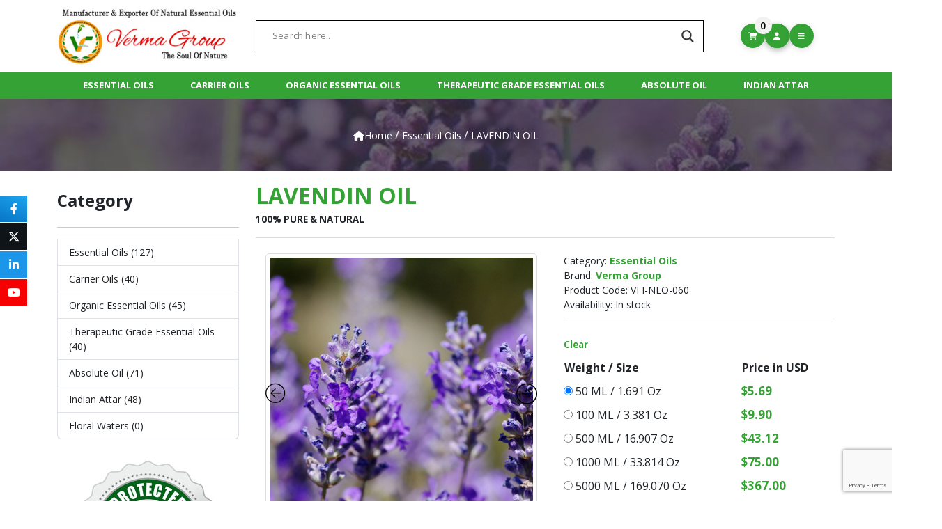

--- FILE ---
content_type: text/html; charset=UTF-8
request_url: https://www.vermaessentialoils.com/product/lavendin-oil/
body_size: 43787
content:
<!doctype html>
<html lang="en-US">
	<head>
		<meta charset="UTF-8">
		<meta name="viewport" content="width=device-width, initial-scale=1">
		<link rel="profile" href="https://gmpg.org/xfn/11">
		<link rel="preload" as="image" href="https://vermaessentialoils.com/wp-content/uploads/2023/07/banner1.jpg">

		<!--GSC Verfification Code -->
		<meta name="google-site-verification" content="nDMIFlBbF5LZKvaqYgr4YkIRbjVCmpGi1_G5kh6pjD4" />
		<!-- Google Tag Manager -->
		<script>(function(w,d,s,l,i){w[l]=w[l]||[];w[l].push({'gtm.start':
															  new Date().getTime(),event:'gtm.js'});var f=d.getElementsByTagName(s)[0],
				j=d.createElement(s),dl=l!='dataLayer'?'&l='+l:'';j.async=true;j.src=
					'https://www.googletagmanager.com/gtm.js?id='+i+dl;f.parentNode.insertBefore(j,f);
									})(window,document,'script','dataLayer','GTM-5TQCR6NW');</script>
		<!-- End Google Tag Manager -->

		
		<meta name='robots' content='index, follow, max-image-preview:large, max-snippet:-1, max-video-preview:-1' />

	<!-- This site is optimized with the Yoast SEO plugin v25.7 - https://yoast.com/wordpress/plugins/seo/ -->
	<title>LAVENDIN OIL - Buy Online, 100% Pure</title>
	<meta name="description" content="Buy LAVENDIN OIL Online at lowest price directly from manufacturer, wholesale supplier and exporter of LAVENDIN OIL. 100% Pure, Natural &amp; Certified." />
	<link rel="canonical" href="https://www.vermaessentialoils.com/product/lavendin-oil/" />
	<meta property="og:locale" content="en_US" />
	<meta property="og:type" content="article" />
	<meta property="og:title" content="LAVENDIN OIL - Buy Online, 100% Pure" />
	<meta property="og:description" content="Buy LAVENDIN OIL Online at lowest price directly from manufacturer, wholesale supplier and exporter of LAVENDIN OIL. 100% Pure, Natural &amp; Certified." />
	<meta property="og:url" content="https://www.vermaessentialoils.com/product/lavendin-oil/" />
	<meta property="og:site_name" content="VERMA FRAGRANCE INDUSTRIES" />
	<meta property="article:modified_time" content="2024-12-10T08:33:35+00:00" />
	<meta property="og:image" content="https://www.vermaessentialoils.com/wp-content/uploads/2023/07/LAVENDIN-OIL-1000x1000-1-1.jpg" />
	<meta property="og:image:width" content="1000" />
	<meta property="og:image:height" content="1000" />
	<meta property="og:image:type" content="image/jpeg" />
	<meta name="twitter:card" content="summary_large_image" />
	<meta name="twitter:label1" content="Est. reading time" />
	<meta name="twitter:data1" content="2 minutes" />
	<script type="application/ld+json" class="yoast-schema-graph">{"@context":"https://schema.org","@graph":[{"@type":"WebPage","@id":"https://www.vermaessentialoils.com/product/lavendin-oil/","url":"https://www.vermaessentialoils.com/product/lavendin-oil/","name":"LAVENDIN OIL - Buy Online, 100% Pure","isPartOf":{"@id":"https://www.vermaessentialoils.com/#website"},"primaryImageOfPage":{"@id":"https://www.vermaessentialoils.com/product/lavendin-oil/#primaryimage"},"image":{"@id":"https://www.vermaessentialoils.com/product/lavendin-oil/#primaryimage"},"thumbnailUrl":"https://www.vermaessentialoils.com/wp-content/uploads/2023/07/LAVENDIN-OIL-1000x1000-1-1.jpg","datePublished":"2023-07-19T14:39:22+00:00","dateModified":"2024-12-10T08:33:35+00:00","description":"Buy LAVENDIN OIL Online at lowest price directly from manufacturer, wholesale supplier and exporter of LAVENDIN OIL. 100% Pure, Natural & Certified.","breadcrumb":{"@id":"https://www.vermaessentialoils.com/product/lavendin-oil/#breadcrumb"},"inLanguage":"en-US","potentialAction":[{"@type":"ReadAction","target":["https://www.vermaessentialoils.com/product/lavendin-oil/"]}]},{"@type":"ImageObject","inLanguage":"en-US","@id":"https://www.vermaessentialoils.com/product/lavendin-oil/#primaryimage","url":"https://www.vermaessentialoils.com/wp-content/uploads/2023/07/LAVENDIN-OIL-1000x1000-1-1.jpg","contentUrl":"https://www.vermaessentialoils.com/wp-content/uploads/2023/07/LAVENDIN-OIL-1000x1000-1-1.jpg","width":1000,"height":1000,"caption":"LAVENDIN OIL"},{"@type":"BreadcrumbList","@id":"https://www.vermaessentialoils.com/product/lavendin-oil/#breadcrumb","itemListElement":[{"@type":"ListItem","position":1,"name":"Home","item":"https://www.vermaessentialoils.com/"},{"@type":"ListItem","position":2,"name":"Shop","item":"https://www.vermaessentialoils.com/shop/"},{"@type":"ListItem","position":3,"name":"LAVENDIN OIL"}]},{"@type":"WebSite","@id":"https://www.vermaessentialoils.com/#website","url":"https://www.vermaessentialoils.com/","name":"VERMA FRAGRANCE INDUSTRIES","description":"100% Pure and Natural at Wholesale Price","potentialAction":[{"@type":"SearchAction","target":{"@type":"EntryPoint","urlTemplate":"https://www.vermaessentialoils.com/?s={search_term_string}"},"query-input":{"@type":"PropertyValueSpecification","valueRequired":true,"valueName":"search_term_string"}}],"inLanguage":"en-US"}]}</script>
	<!-- / Yoast SEO plugin. -->


<link rel='dns-prefetch' href='//cdn.jsdelivr.net' />
<link rel='dns-prefetch' href='//ajax.googleapis.com' />
<link rel='dns-prefetch' href='//cdnjs.cloudflare.com' />
<link rel="alternate" type="application/rss+xml" title="VERMA FRAGRANCE INDUSTRIES &raquo; Feed" href="https://www.vermaessentialoils.com/feed/" />
<link rel="alternate" type="application/rss+xml" title="VERMA FRAGRANCE INDUSTRIES &raquo; Comments Feed" href="https://www.vermaessentialoils.com/comments/feed/" />
<link rel="alternate" type="application/rss+xml" title="VERMA FRAGRANCE INDUSTRIES &raquo; LAVENDIN OIL Comments Feed" href="https://www.vermaessentialoils.com/product/lavendin-oil/feed/" />
<link rel="alternate" title="oEmbed (JSON)" type="application/json+oembed" href="https://www.vermaessentialoils.com/wp-json/oembed/1.0/embed?url=https%3A%2F%2Fwww.vermaessentialoils.com%2Fproduct%2Flavendin-oil%2F" />
<link rel="alternate" title="oEmbed (XML)" type="text/xml+oembed" href="https://www.vermaessentialoils.com/wp-json/oembed/1.0/embed?url=https%3A%2F%2Fwww.vermaessentialoils.com%2Fproduct%2Flavendin-oil%2F&#038;format=xml" />
<style id='wp-img-auto-sizes-contain-inline-css'>
img:is([sizes=auto i],[sizes^="auto," i]){contain-intrinsic-size:3000px 1500px}
/*# sourceURL=wp-img-auto-sizes-contain-inline-css */
</style>
<style id='wp-emoji-styles-inline-css'>

	img.wp-smiley, img.emoji {
		display: inline !important;
		border: none !important;
		box-shadow: none !important;
		height: 1em !important;
		width: 1em !important;
		margin: 0 0.07em !important;
		vertical-align: -0.1em !important;
		background: none !important;
		padding: 0 !important;
	}
/*# sourceURL=wp-emoji-styles-inline-css */
</style>
<link rel='stylesheet' id='wp-block-library-css' href='https://www.vermaessentialoils.com/wp-includes/css/dist/block-library/style.min.css?ver=6.9' media='all' />
<link rel='stylesheet' id='wc-blocks-style-css' href='https://www.vermaessentialoils.com/wp-content/plugins/woocommerce/assets/client/blocks/wc-blocks.css?ver=wc-10.1.3' media='all' />
<style id='global-styles-inline-css'>
:root{--wp--preset--aspect-ratio--square: 1;--wp--preset--aspect-ratio--4-3: 4/3;--wp--preset--aspect-ratio--3-4: 3/4;--wp--preset--aspect-ratio--3-2: 3/2;--wp--preset--aspect-ratio--2-3: 2/3;--wp--preset--aspect-ratio--16-9: 16/9;--wp--preset--aspect-ratio--9-16: 9/16;--wp--preset--color--black: #000000;--wp--preset--color--cyan-bluish-gray: #abb8c3;--wp--preset--color--white: #ffffff;--wp--preset--color--pale-pink: #f78da7;--wp--preset--color--vivid-red: #cf2e2e;--wp--preset--color--luminous-vivid-orange: #ff6900;--wp--preset--color--luminous-vivid-amber: #fcb900;--wp--preset--color--light-green-cyan: #7bdcb5;--wp--preset--color--vivid-green-cyan: #00d084;--wp--preset--color--pale-cyan-blue: #8ed1fc;--wp--preset--color--vivid-cyan-blue: #0693e3;--wp--preset--color--vivid-purple: #9b51e0;--wp--preset--gradient--vivid-cyan-blue-to-vivid-purple: linear-gradient(135deg,rgb(6,147,227) 0%,rgb(155,81,224) 100%);--wp--preset--gradient--light-green-cyan-to-vivid-green-cyan: linear-gradient(135deg,rgb(122,220,180) 0%,rgb(0,208,130) 100%);--wp--preset--gradient--luminous-vivid-amber-to-luminous-vivid-orange: linear-gradient(135deg,rgb(252,185,0) 0%,rgb(255,105,0) 100%);--wp--preset--gradient--luminous-vivid-orange-to-vivid-red: linear-gradient(135deg,rgb(255,105,0) 0%,rgb(207,46,46) 100%);--wp--preset--gradient--very-light-gray-to-cyan-bluish-gray: linear-gradient(135deg,rgb(238,238,238) 0%,rgb(169,184,195) 100%);--wp--preset--gradient--cool-to-warm-spectrum: linear-gradient(135deg,rgb(74,234,220) 0%,rgb(151,120,209) 20%,rgb(207,42,186) 40%,rgb(238,44,130) 60%,rgb(251,105,98) 80%,rgb(254,248,76) 100%);--wp--preset--gradient--blush-light-purple: linear-gradient(135deg,rgb(255,206,236) 0%,rgb(152,150,240) 100%);--wp--preset--gradient--blush-bordeaux: linear-gradient(135deg,rgb(254,205,165) 0%,rgb(254,45,45) 50%,rgb(107,0,62) 100%);--wp--preset--gradient--luminous-dusk: linear-gradient(135deg,rgb(255,203,112) 0%,rgb(199,81,192) 50%,rgb(65,88,208) 100%);--wp--preset--gradient--pale-ocean: linear-gradient(135deg,rgb(255,245,203) 0%,rgb(182,227,212) 50%,rgb(51,167,181) 100%);--wp--preset--gradient--electric-grass: linear-gradient(135deg,rgb(202,248,128) 0%,rgb(113,206,126) 100%);--wp--preset--gradient--midnight: linear-gradient(135deg,rgb(2,3,129) 0%,rgb(40,116,252) 100%);--wp--preset--font-size--small: 13px;--wp--preset--font-size--medium: 20px;--wp--preset--font-size--large: 36px;--wp--preset--font-size--x-large: 42px;--wp--preset--spacing--20: 0.44rem;--wp--preset--spacing--30: 0.67rem;--wp--preset--spacing--40: 1rem;--wp--preset--spacing--50: 1.5rem;--wp--preset--spacing--60: 2.25rem;--wp--preset--spacing--70: 3.38rem;--wp--preset--spacing--80: 5.06rem;--wp--preset--shadow--natural: 6px 6px 9px rgba(0, 0, 0, 0.2);--wp--preset--shadow--deep: 12px 12px 50px rgba(0, 0, 0, 0.4);--wp--preset--shadow--sharp: 6px 6px 0px rgba(0, 0, 0, 0.2);--wp--preset--shadow--outlined: 6px 6px 0px -3px rgb(255, 255, 255), 6px 6px rgb(0, 0, 0);--wp--preset--shadow--crisp: 6px 6px 0px rgb(0, 0, 0);}:where(.is-layout-flex){gap: 0.5em;}:where(.is-layout-grid){gap: 0.5em;}body .is-layout-flex{display: flex;}.is-layout-flex{flex-wrap: wrap;align-items: center;}.is-layout-flex > :is(*, div){margin: 0;}body .is-layout-grid{display: grid;}.is-layout-grid > :is(*, div){margin: 0;}:where(.wp-block-columns.is-layout-flex){gap: 2em;}:where(.wp-block-columns.is-layout-grid){gap: 2em;}:where(.wp-block-post-template.is-layout-flex){gap: 1.25em;}:where(.wp-block-post-template.is-layout-grid){gap: 1.25em;}.has-black-color{color: var(--wp--preset--color--black) !important;}.has-cyan-bluish-gray-color{color: var(--wp--preset--color--cyan-bluish-gray) !important;}.has-white-color{color: var(--wp--preset--color--white) !important;}.has-pale-pink-color{color: var(--wp--preset--color--pale-pink) !important;}.has-vivid-red-color{color: var(--wp--preset--color--vivid-red) !important;}.has-luminous-vivid-orange-color{color: var(--wp--preset--color--luminous-vivid-orange) !important;}.has-luminous-vivid-amber-color{color: var(--wp--preset--color--luminous-vivid-amber) !important;}.has-light-green-cyan-color{color: var(--wp--preset--color--light-green-cyan) !important;}.has-vivid-green-cyan-color{color: var(--wp--preset--color--vivid-green-cyan) !important;}.has-pale-cyan-blue-color{color: var(--wp--preset--color--pale-cyan-blue) !important;}.has-vivid-cyan-blue-color{color: var(--wp--preset--color--vivid-cyan-blue) !important;}.has-vivid-purple-color{color: var(--wp--preset--color--vivid-purple) !important;}.has-black-background-color{background-color: var(--wp--preset--color--black) !important;}.has-cyan-bluish-gray-background-color{background-color: var(--wp--preset--color--cyan-bluish-gray) !important;}.has-white-background-color{background-color: var(--wp--preset--color--white) !important;}.has-pale-pink-background-color{background-color: var(--wp--preset--color--pale-pink) !important;}.has-vivid-red-background-color{background-color: var(--wp--preset--color--vivid-red) !important;}.has-luminous-vivid-orange-background-color{background-color: var(--wp--preset--color--luminous-vivid-orange) !important;}.has-luminous-vivid-amber-background-color{background-color: var(--wp--preset--color--luminous-vivid-amber) !important;}.has-light-green-cyan-background-color{background-color: var(--wp--preset--color--light-green-cyan) !important;}.has-vivid-green-cyan-background-color{background-color: var(--wp--preset--color--vivid-green-cyan) !important;}.has-pale-cyan-blue-background-color{background-color: var(--wp--preset--color--pale-cyan-blue) !important;}.has-vivid-cyan-blue-background-color{background-color: var(--wp--preset--color--vivid-cyan-blue) !important;}.has-vivid-purple-background-color{background-color: var(--wp--preset--color--vivid-purple) !important;}.has-black-border-color{border-color: var(--wp--preset--color--black) !important;}.has-cyan-bluish-gray-border-color{border-color: var(--wp--preset--color--cyan-bluish-gray) !important;}.has-white-border-color{border-color: var(--wp--preset--color--white) !important;}.has-pale-pink-border-color{border-color: var(--wp--preset--color--pale-pink) !important;}.has-vivid-red-border-color{border-color: var(--wp--preset--color--vivid-red) !important;}.has-luminous-vivid-orange-border-color{border-color: var(--wp--preset--color--luminous-vivid-orange) !important;}.has-luminous-vivid-amber-border-color{border-color: var(--wp--preset--color--luminous-vivid-amber) !important;}.has-light-green-cyan-border-color{border-color: var(--wp--preset--color--light-green-cyan) !important;}.has-vivid-green-cyan-border-color{border-color: var(--wp--preset--color--vivid-green-cyan) !important;}.has-pale-cyan-blue-border-color{border-color: var(--wp--preset--color--pale-cyan-blue) !important;}.has-vivid-cyan-blue-border-color{border-color: var(--wp--preset--color--vivid-cyan-blue) !important;}.has-vivid-purple-border-color{border-color: var(--wp--preset--color--vivid-purple) !important;}.has-vivid-cyan-blue-to-vivid-purple-gradient-background{background: var(--wp--preset--gradient--vivid-cyan-blue-to-vivid-purple) !important;}.has-light-green-cyan-to-vivid-green-cyan-gradient-background{background: var(--wp--preset--gradient--light-green-cyan-to-vivid-green-cyan) !important;}.has-luminous-vivid-amber-to-luminous-vivid-orange-gradient-background{background: var(--wp--preset--gradient--luminous-vivid-amber-to-luminous-vivid-orange) !important;}.has-luminous-vivid-orange-to-vivid-red-gradient-background{background: var(--wp--preset--gradient--luminous-vivid-orange-to-vivid-red) !important;}.has-very-light-gray-to-cyan-bluish-gray-gradient-background{background: var(--wp--preset--gradient--very-light-gray-to-cyan-bluish-gray) !important;}.has-cool-to-warm-spectrum-gradient-background{background: var(--wp--preset--gradient--cool-to-warm-spectrum) !important;}.has-blush-light-purple-gradient-background{background: var(--wp--preset--gradient--blush-light-purple) !important;}.has-blush-bordeaux-gradient-background{background: var(--wp--preset--gradient--blush-bordeaux) !important;}.has-luminous-dusk-gradient-background{background: var(--wp--preset--gradient--luminous-dusk) !important;}.has-pale-ocean-gradient-background{background: var(--wp--preset--gradient--pale-ocean) !important;}.has-electric-grass-gradient-background{background: var(--wp--preset--gradient--electric-grass) !important;}.has-midnight-gradient-background{background: var(--wp--preset--gradient--midnight) !important;}.has-small-font-size{font-size: var(--wp--preset--font-size--small) !important;}.has-medium-font-size{font-size: var(--wp--preset--font-size--medium) !important;}.has-large-font-size{font-size: var(--wp--preset--font-size--large) !important;}.has-x-large-font-size{font-size: var(--wp--preset--font-size--x-large) !important;}
/*# sourceURL=global-styles-inline-css */
</style>

<style id='classic-theme-styles-inline-css'>
/*! This file is auto-generated */
.wp-block-button__link{color:#fff;background-color:#32373c;border-radius:9999px;box-shadow:none;text-decoration:none;padding:calc(.667em + 2px) calc(1.333em + 2px);font-size:1.125em}.wp-block-file__button{background:#32373c;color:#fff;text-decoration:none}
/*# sourceURL=/wp-includes/css/classic-themes.min.css */
</style>
<link rel='stylesheet' id='contact-form-7-css' href='https://www.vermaessentialoils.com/wp-content/plugins/contact-form-7/includes/css/styles.css?ver=6.1.1' media='all' />
<link rel='stylesheet' id='woocommerce-layout-css' href='https://www.vermaessentialoils.com/wp-content/plugins/woocommerce/assets/css/woocommerce-layout.css?ver=10.1.3' media='all' />
<link rel='stylesheet' id='woocommerce-smallscreen-css' href='https://www.vermaessentialoils.com/wp-content/plugins/woocommerce/assets/css/woocommerce-smallscreen.css?ver=10.1.3' media='only screen and (max-width: 768px)' />
<link rel='stylesheet' id='woocommerce-general-css' href='https://www.vermaessentialoils.com/wp-content/plugins/woocommerce/assets/css/woocommerce.css?ver=10.1.3' media='all' />
<style id='woocommerce-inline-inline-css'>
.woocommerce form .form-row .required { visibility: visible; }
/*# sourceURL=woocommerce-inline-inline-css */
</style>
<link rel='stylesheet' id='brands-styles-css' href='https://www.vermaessentialoils.com/wp-content/plugins/woocommerce/assets/css/brands.css?ver=10.1.3' media='all' />
<link rel='stylesheet' id='vermaessentials-style-css' href='https://www.vermaessentialoils.com/wp-content/themes/vermaessentials/style.css?ver=1.0.0' media='all' />
<link rel='stylesheet' id='bootstrap-style-css' href='https://cdn.jsdelivr.net/npm/bootstrap@5.3.0/dist/css/bootstrap.min.css?ver=1.0.0' media='all' />
<link rel='stylesheet' id='font-awesome-css' href='https://cdnjs.cloudflare.com/ajax/libs/font-awesome/6.4.2/css/all.min.css?ver=1.0.0' media='all' />
<link rel='stylesheet' id='owl-css' href='https://cdnjs.cloudflare.com/ajax/libs/OwlCarousel2/2.3.4/assets/owl.carousel.min.css?ver=1.0.0' media='all' />
<link rel='stylesheet' id='owl-default-css' href='https://cdnjs.cloudflare.com/ajax/libs/OwlCarousel2/2.3.4/assets/owl.theme.default.min.css?ver=1.0.0' media='all' />
<link rel='stylesheet' id='animate-css-css' href='https://cdnjs.cloudflare.com/ajax/libs/animate.css/4.1.1/animate.min.css?ver=1.0.0' media='all' />
<link rel='stylesheet' id='style-css-css' href='https://www.vermaessentialoils.com/wp-content/themes/vermaessentials/assets/css/style.css?ver=1.0.0' media='all' />
<link rel='stylesheet' id='header-css-css' href='https://www.vermaessentialoils.com/wp-content/themes/vermaessentials/assets/header-css.css?ver=1.0.0' media='all' />
<link rel='stylesheet' id='responsive-css-css' href='https://www.vermaessentialoils.com/wp-content/themes/vermaessentials/assets/css/responsive.css?ver=1.0.0' media='all' />
<link rel='stylesheet' id='wpdreams-asl-basic-css' href='https://www.vermaessentialoils.com/wp-content/plugins/ajax-search-lite/css/style.basic.css?ver=4.13.1' media='all' />
<link rel='stylesheet' id='wpdreams-asl-instance-css' href='https://www.vermaessentialoils.com/wp-content/plugins/ajax-search-lite/css/style-curvy-black.css?ver=4.13.1' media='all' />
<link rel='stylesheet' id='slick-css' href='https://www.vermaessentialoils.com/wp-content/plugins/woo-product-gallery-slider/assets/css/slick.css?ver=2.3.21' media='all' />
<link rel='stylesheet' id='slick-theme-css' href='https://www.vermaessentialoils.com/wp-content/plugins/woo-product-gallery-slider/assets/css/slick-theme.css?ver=2.3.21' media='all' />
<link rel='stylesheet' id='fancybox-css' href='https://www.vermaessentialoils.com/wp-content/plugins/woo-product-gallery-slider/assets/css/jquery.fancybox.min.css?ver=2.3.21' media='all' />
<style id='fancybox-inline-css'>

					.wpgs-nav .slick-track {
						transform: inherit !important;
					}
				.wpgs-for .slick-slide{cursor:pointer;}
/*# sourceURL=fancybox-inline-css */
</style>
<link rel='stylesheet' id='flaticon-wpgs-css' href='https://www.vermaessentialoils.com/wp-content/plugins/woo-product-gallery-slider/assets/css/font/flaticon.css?ver=2.3.21' media='all' />
<script src="https://www.vermaessentialoils.com/wp-includes/js/jquery/jquery.min.js?ver=3.7.1" id="jquery-core-js"></script>
<script src="https://www.vermaessentialoils.com/wp-includes/js/jquery/jquery-migrate.min.js?ver=3.4.1" id="jquery-migrate-js"></script>
<script src="https://www.vermaessentialoils.com/wp-content/plugins/woocommerce/assets/js/jquery-blockui/jquery.blockUI.min.js?ver=2.7.0-wc.10.1.3" id="jquery-blockui-js" defer data-wp-strategy="defer"></script>
<script id="wc-add-to-cart-js-extra">
var wc_add_to_cart_params = {"ajax_url":"/wp-admin/admin-ajax.php","wc_ajax_url":"/?wc-ajax=%%endpoint%%","i18n_view_cart":"View cart","cart_url":"https://www.vermaessentialoils.com/cart/","is_cart":"","cart_redirect_after_add":"no"};
//# sourceURL=wc-add-to-cart-js-extra
</script>
<script src="https://www.vermaessentialoils.com/wp-content/plugins/woocommerce/assets/js/frontend/add-to-cart.min.js?ver=10.1.3" id="wc-add-to-cart-js" defer data-wp-strategy="defer"></script>
<script id="wc-single-product-js-extra">
var wc_single_product_params = {"i18n_required_rating_text":"Please select a rating","i18n_rating_options":["1 of 5 stars","2 of 5 stars","3 of 5 stars","4 of 5 stars","5 of 5 stars"],"i18n_product_gallery_trigger_text":"View full-screen image gallery","review_rating_required":"yes","flexslider":{"rtl":false,"animation":"slide","smoothHeight":true,"directionNav":false,"controlNav":"thumbnails","slideshow":false,"animationSpeed":500,"animationLoop":false,"allowOneSlide":false},"zoom_enabled":"","zoom_options":[],"photoswipe_enabled":"","photoswipe_options":{"shareEl":false,"closeOnScroll":false,"history":false,"hideAnimationDuration":0,"showAnimationDuration":0},"flexslider_enabled":""};
//# sourceURL=wc-single-product-js-extra
</script>
<script src="https://www.vermaessentialoils.com/wp-content/plugins/woocommerce/assets/js/frontend/single-product.min.js?ver=10.1.3" id="wc-single-product-js" defer data-wp-strategy="defer"></script>
<script src="https://www.vermaessentialoils.com/wp-content/plugins/woocommerce/assets/js/js-cookie/js.cookie.min.js?ver=2.1.4-wc.10.1.3" id="js-cookie-js" defer data-wp-strategy="defer"></script>
<script id="woocommerce-js-extra">
var woocommerce_params = {"ajax_url":"/wp-admin/admin-ajax.php","wc_ajax_url":"/?wc-ajax=%%endpoint%%","i18n_password_show":"Show password","i18n_password_hide":"Hide password"};
//# sourceURL=woocommerce-js-extra
</script>
<script src="https://www.vermaessentialoils.com/wp-content/plugins/woocommerce/assets/js/frontend/woocommerce.min.js?ver=10.1.3" id="woocommerce-js" defer data-wp-strategy="defer"></script>
<link rel="https://api.w.org/" href="https://www.vermaessentialoils.com/wp-json/" /><link rel="alternate" title="JSON" type="application/json" href="https://www.vermaessentialoils.com/wp-json/wp/v2/product/885" /><link rel="EditURI" type="application/rsd+xml" title="RSD" href="https://www.vermaessentialoils.com/xmlrpc.php?rsd" />
<meta name="generator" content="WordPress 6.9" />
<meta name="generator" content="WooCommerce 10.1.3" />
<link rel='shortlink' href='https://www.vermaessentialoils.com/?p=885' />
<!-- Google site verification - Google for WooCommerce -->
<meta name="google-site-verification" content="T1JRVmbCUleM80DEwk7DnFTUCxYMWvU1uHWimbdiCDA" />
	<noscript><style>.woocommerce-product-gallery{ opacity: 1 !important; }</style></noscript>
					<link rel="preconnect" href="https://fonts.gstatic.com" crossorigin />
				<link rel="preload" as="style" href="//fonts.googleapis.com/css?family=Open+Sans&display=swap" />
				<link rel="stylesheet" href="//fonts.googleapis.com/css?family=Open+Sans&display=swap" media="all" />
							            <style>
				            
					div[id*='ajaxsearchlitesettings'].searchsettings .asl_option_inner label {
						font-size: 0px !important;
						color: rgba(0, 0, 0, 0);
					}
					div[id*='ajaxsearchlitesettings'].searchsettings .asl_option_inner label:after {
						font-size: 11px !important;
						position: absolute;
						top: 0;
						left: 0;
						z-index: 1;
					}
					.asl_w_container {
						width: 100%;
						margin: 0px 0px 0px 0px;
						min-width: 200px;
					}
					div[id*='ajaxsearchlite'].asl_m {
						width: 100%;
					}
					div[id*='ajaxsearchliteres'].wpdreams_asl_results div.resdrg span.highlighted {
						font-weight: bold;
						color: rgba(217, 49, 43, 1);
						background-color: rgba(238, 238, 238, 1);
					}
					div[id*='ajaxsearchliteres'].wpdreams_asl_results .results img.asl_image {
						width: 70px;
						height: 70px;
						object-fit: cover;
					}
					div[id*='ajaxsearchlite'].asl_r .results {
						max-height: none;
					}
					div[id*='ajaxsearchlite'].asl_r {
						position: absolute;
					}
				
						div.asl_m.asl_w {
							border:1px solid rgb(0, 0, 0) !important;border-radius:0px 0px 0px 0px !important;
							box-shadow: none !important;
						}
						div.asl_m.asl_w .probox {border: none !important;}
					
						div.asl_r.asl_w.vertical .results .item::after {
							display: block;
							position: absolute;
							bottom: 0;
							content: '';
							height: 1px;
							width: 100%;
							background: #D8D8D8;
						}
						div.asl_r.asl_w.vertical .results .item.asl_last_item::after {
							display: none;
						}
					 img.asl_image {
    width: 70px;
    height: 70px;
    object-fit: cover;
}			            </style>
			            <style type="text/css">.wpgs-for .slick-arrow::before,.wpgs-nav .slick-prev::before, .wpgs-nav .slick-next::before{color:#000;}.fancybox-bg{background-color:rgba(10,0,0,0.75);}.fancybox-caption,.fancybox-infobar{color:#fff;}.wpgs-nav .slick-slide{border-color:transparent}.wpgs-nav .slick-current{border-color:#000}.wpgs-video-wrapper{min-height:500px;}</style><link rel="icon" href="https://www.vermaessentialoils.com/wp-content/uploads/2023/07/favicon.png" sizes="32x32" />
<link rel="icon" href="https://www.vermaessentialoils.com/wp-content/uploads/2023/07/favicon.png" sizes="192x192" />
<link rel="apple-touch-icon" href="https://www.vermaessentialoils.com/wp-content/uploads/2023/07/favicon.png" />
<meta name="msapplication-TileImage" content="https://www.vermaessentialoils.com/wp-content/uploads/2023/07/favicon.png" />
	<link rel='stylesheet' id='wc-ppcp-blocks-styles-css' href='https://www.vermaessentialoils.com/wp-content/plugins/pymntpl-paypal-woocommerce/packages/blocks/build/styles.css?ver=1.1.10' media='all' />
<link rel='stylesheet' id='wc-ppcp-style-css' href='https://www.vermaessentialoils.com/wp-content/plugins/pymntpl-paypal-woocommerce/build/css/styles.css?ver=1.1.10' media='all' />
</head>

	<body class="wp-singular product-template-default single single-product postid-885 wp-theme-vermaessentials theme-vermaessentials woocommerce woocommerce-page woocommerce-no-js">
		<!-- Google Tag Manager (noscript) -->
		<noscript><iframe src="https://www.googletagmanager.com/ns.html?id=GTM-5TQCR6NW"
						  height="0" width="0" style="display:none;visibility:hidden"></iframe></noscript>
		<!-- End Google Tag Manager (noscript) -->
				<header class="main-header">

			<div class="middle-header">
				<div class="container">
					<div class="row align-items-center">
						<div class="col-md-3">
							<div class="main-logo-here">
								<a href="https://www.vermaessentialoils.com">
									<img src="https://www.vermaessentialoils.com/wp-content/uploads/2023/07/logo1.jpg" width="100%" alt="" height="" width="100%">
								</a>
							</div>
						</div>
						
						<div class="col-md-7">
							<div class="header-search-bar">
								<div class="asl_w_container asl_w_container_1" data-id="1" data-instance="1">
	<div id='ajaxsearchlite1'
		 data-id="1"
		 data-instance="1"
		 class="asl_w asl_m asl_m_1 asl_m_1_1">
		<div class="probox">

	
	<div class='prosettings' style='display:none;' data-opened=0>
				<div class='innericon'>
			<svg version="1.1" xmlns="http://www.w3.org/2000/svg" xmlns:xlink="http://www.w3.org/1999/xlink" x="0px" y="0px" width="22" height="22" viewBox="0 0 512 512" enable-background="new 0 0 512 512" xml:space="preserve">
					<polygon transform = "rotate(90 256 256)" points="142.332,104.886 197.48,50 402.5,256 197.48,462 142.332,407.113 292.727,256 "/>
				</svg>
		</div>
	</div>

	
	
	<div class='proinput'>
        <form role="search" action='#' autocomplete="off"
			  aria-label="Search form">
			<input aria-label="Search input"
				   type='search' class='orig'
				   tabindex="0"
				   name='phrase'
				   placeholder='Search here..'
				   value=''
				   autocomplete="off"/>
			<input aria-label="Search autocomplete input"
				   type='text'
				   class='autocomplete'
				   tabindex="-1"
				   name='phrase'
				   value=''
				   autocomplete="off" disabled/>
			<input type='submit' value="Start search" style='width:0; height: 0; visibility: hidden;'>
		</form>
	</div>

	
	
	<button class='promagnifier' tabindex="0" aria-label="Search magnifier button">
				<span class='innericon' style="display:block;">
			<svg version="1.1" xmlns="http://www.w3.org/2000/svg" xmlns:xlink="http://www.w3.org/1999/xlink" x="0px" y="0px" width="22" height="22" viewBox="0 0 512 512" enable-background="new 0 0 512 512" xml:space="preserve">
					<path d="M460.355,421.59L353.844,315.078c20.041-27.553,31.885-61.437,31.885-98.037
						C385.729,124.934,310.793,50,218.686,50C126.58,50,51.645,124.934,51.645,217.041c0,92.106,74.936,167.041,167.041,167.041
						c34.912,0,67.352-10.773,94.184-29.158L419.945,462L460.355,421.59z M100.631,217.041c0-65.096,52.959-118.056,118.055-118.056
						c65.098,0,118.057,52.959,118.057,118.056c0,65.096-52.959,118.056-118.057,118.056C153.59,335.097,100.631,282.137,100.631,217.041
						z"/>
				</svg>
		</span>
	</button>

	
	
	<div class='proloading'>

		<div class="asl_loader"><div class="asl_loader-inner asl_simple-circle"></div></div>

			</div>

			<div class='proclose'>
			<svg version="1.1" xmlns="http://www.w3.org/2000/svg" xmlns:xlink="http://www.w3.org/1999/xlink" x="0px"
				 y="0px"
				 width="12" height="12" viewBox="0 0 512 512" enable-background="new 0 0 512 512"
				 xml:space="preserve">
				<polygon points="438.393,374.595 319.757,255.977 438.378,137.348 374.595,73.607 255.995,192.225 137.375,73.622 73.607,137.352 192.246,255.983 73.622,374.625 137.352,438.393 256.002,319.734 374.652,438.378 "/>
			</svg>
		</div>
	
	
</div>	</div>
	<div class='asl_data_container' style="display:none !important;">
		<div class="asl_init_data wpdreams_asl_data_ct"
	 style="display:none !important;"
	 id="asl_init_id_1"
	 data-asl-id="1"
	 data-asl-instance="1"
	 data-asldata="[base64]"></div>	<div id="asl_hidden_data">
		<svg style="position:absolute" height="0" width="0">
			<filter id="aslblur">
				<feGaussianBlur in="SourceGraphic" stdDeviation="4"/>
			</filter>
		</svg>
		<svg style="position:absolute" height="0" width="0">
			<filter id="no_aslblur"></filter>
		</svg>
	</div>
	</div>

	<div id='ajaxsearchliteres1'
	 class='vertical wpdreams_asl_results asl_w asl_r asl_r_1 asl_r_1_1'>

	
	<div class="results">

		
		<div class="resdrg">
		</div>

		
	</div>

	
	
</div>

	<div id='__original__ajaxsearchlitesettings1'
		 data-id="1"
		 class="searchsettings wpdreams_asl_settings asl_w asl_s asl_s_1">
		<form name='options'
	  aria-label="Search settings form"
	  autocomplete = 'off'>

	
	
	<input type="hidden" name="filters_changed" style="display:none;" value="0">
	<input type="hidden" name="filters_initial" style="display:none;" value="1">

	<div class="asl_option_inner hiddend">
		<input type='hidden' name='qtranslate_lang' id='qtranslate_lang1'
			   value='0'/>
	</div>

	
	
	<fieldset class="asl_sett_scroll">
		<legend style="display: none;">Generic selectors</legend>
		<div class="asl_option" tabindex="0">
			<div class="asl_option_inner">
				<input type="checkbox" value="exact"
					   aria-label="Exact matches only"
					   name="asl_gen[]" />
				<div class="asl_option_checkbox"></div>
			</div>
			<div class="asl_option_label">
				Exact matches only			</div>
		</div>
		<div class="asl_option" tabindex="0">
			<div class="asl_option_inner">
				<input type="checkbox" value="title"
					   aria-label="Search in title"
					   name="asl_gen[]"  checked="checked"/>
				<div class="asl_option_checkbox"></div>
			</div>
			<div class="asl_option_label">
				Search in title			</div>
		</div>
		<div class="asl_option" tabindex="0">
			<div class="asl_option_inner">
				<input type="checkbox" value="content"
					   aria-label="Search in content"
					   name="asl_gen[]"  checked="checked"/>
				<div class="asl_option_checkbox"></div>
			</div>
			<div class="asl_option_label">
				Search in content			</div>
		</div>
		<div class="asl_option_inner hiddend">
			<input type="checkbox" value="excerpt"
				   aria-label="Search in excerpt"
				   name="asl_gen[]"  checked="checked"/>
			<div class="asl_option_checkbox"></div>
		</div>
	</fieldset>
	<fieldset class="asl_sett_scroll">
		<legend style="display: none;">Post Type Selectors</legend>
					<div class="asl_option" tabindex="0">
				<div class="asl_option_inner">
					<input type="checkbox" value="product"
						   aria-label="product"
						   name="customset[]" checked="checked"/>
					<div class="asl_option_checkbox"></div>
				</div>
				<div class="asl_option_label">
					product				</div>
			</div>
						<div class="asl_option_inner hiddend">
				<input type="checkbox" value="post"
					   aria-label="Hidden option, ignore please"
					   name="customset[]" checked="checked"/>
			</div>
						<div class="asl_option_inner hiddend">
				<input type="checkbox" value="page"
					   aria-label="Hidden option, ignore please"
					   name="customset[]" checked="checked"/>
			</div>
						<div class="asl_option_inner hiddend">
				<input type="checkbox" value="shop_order_placehold"
					   aria-label="Hidden option, ignore please"
					   name="customset[]" checked="checked"/>
			</div>
				</fieldset>
	</form>
	</div>
</div>							</div>
						</div>
						<div class="col-md-2">
							<div class="mobile-bar-show">
								
								<div class="header-cart-here">
									
									<div class="header-main-icons">
										<a href="https://www.vermaessentialoils.com/cart">
											<span class="cart-to">
												<i class="fa-solid fa-cart-shopping"></i>
												<span>0</span>
											</span>
										</a>
										<a href="https://www.vermaessentialoils.com/login/">
											<span class="myaccount-to">
												<i class="fa-solid fa-user"></i>
											</span>
										</a>
										<a class="search-to">
										    <span type="button" class="btn" data-bs-toggle="modal" data-bs-target="#staticBackdrop">
										        <i class="fa-solid fa-magnifying-glass"></i>
										    </span>
										    
										</a>
										<span class="bar-to">
										    <i class="fa-solid fa-bars"></i>
										</span>
									</div>
									
								</div>
								<div class="menu-bar-button barn-to">
									<i class="fa-solid fa-bars"></i>
								</div>
							</div>
						</div>
					</div>
				</div>
			</div>
			<div class="header-slider">
			    <div class="under-slide-box">
			        <div class="remove-btn-slide">
    			        <i class="fa-solid fa-xmark"></i>
    			    </div>
    			    <h3>
    			        <a href="https://www.vermaessentialoils.com">
    					    <img src="https://www.vermaessentialoils.com/wp-content/uploads/2023/07/logo1.jpg" width="100%" alt="">
    				    </a>
    				</h3>
					<ul id="menu-top-menu" class="menu"><li id="menu-item-163" class="menu-item menu-item-type-post_type menu-item-object-page menu-item-163"><a href="https://www.vermaessentialoils.com/about-us/">About Us</a></li>
<li id="menu-item-165" class="menu-item menu-item-type-post_type menu-item-object-page menu-item-165"><a href="https://www.vermaessentialoils.com/infrastructure/">Infrastructure</a></li>
<li id="menu-item-167" class="menu-item menu-item-type-post_type menu-item-object-page menu-item-167"><a href="https://www.vermaessentialoils.com/quality-control/">Quality Control</a></li>
<li id="menu-item-169" class="menu-item menu-item-type-post_type menu-item-object-page menu-item-169"><a href="https://www.vermaessentialoils.com/blog/">Blog</a></li>
<li id="menu-item-164" class="menu-item menu-item-type-post_type menu-item-object-page menu-item-164"><a href="https://www.vermaessentialoils.com/faq/">FAQ</a></li>
<li id="menu-item-166" class="menu-item menu-item-type-post_type menu-item-object-page menu-item-166"><a href="https://www.vermaessentialoils.com/myth/">Myth</a></li>
<li id="menu-item-189" class="menu-item menu-item-type-post_type menu-item-object-page menu-item-189"><a href="https://www.vermaessentialoils.com/contact-us/">Contact Us</a></li>
</ul>    				<ul>
    				    <li><a href="mailto:vermaessentialoils@gmail.com"><b>Email ID :</b> vermaessentialoils@gmail.com</a></li>
    				    <li><a href="https://wa.me/+917318151616?text=Hello Verma Fragrances, I got your number from your website"><b>Whatsapp No. :</b>+91 73181 51616</a></li>
    				    <li class="header-slider-icons">
    				        <a href="https://www.facebook.com/VermaFragranceIndustries"><i class="fa-brands fa-facebook-f"></i></a>
    				        <a href="#"><i class="fa-brands fa-instagram"></i></a>
    				        <a href="https://twitter.com/VermaFragrance"><i class="fa-brands fa-twitter"></i></a>
    				        <a href="https://www.linkedin.com/in/verma-fragrance-industries-a28329122"><i class="fa-brands fa-linkedin-in"></i></a>
    				        <a href="#"><i class="fa-brands fa-youtube"></i></a>
    				    </li>
    				</ul>
			    </div>
			</div>
			
			<div class="menus mobile-none">
				<div class="container">
					<div class="row">
						<div class="col-md-12">
							<nav id="main-menu" class="main-menu" style="display: block;">
								<ul id="menu-main-menu" class="menu"><li id="menu-item-4698" class="menu-item menu-item-type-taxonomy menu-item-object-product_cat current-product-ancestor current-menu-parent current-product-parent menu-item-has-children menu-item-4698"><a href="https://www.vermaessentialoils.com/product-category/essential-oils/">Essential Oils</a>
<ul class="sub-menu">
	<li id="menu-item-4431" class="menu-item menu-item-type-post_type menu-item-object-product menu-item-4431"><a href="https://www.vermaessentialoils.com/product/bergamot-oil/">BERGAMOT OIL</a></li>
	<li id="menu-item-4433" class="menu-item menu-item-type-post_type menu-item-object-product menu-item-4433"><a href="https://www.vermaessentialoils.com/product/clove-oil/">CLOVE OIL</a></li>
	<li id="menu-item-4434" class="menu-item menu-item-type-post_type menu-item-object-product menu-item-4434"><a href="https://www.vermaessentialoils.com/product/lavender-oil/">LAVENDER OIL</a></li>
	<li id="menu-item-4435" class="menu-item menu-item-type-post_type menu-item-object-product menu-item-4435"><a href="https://www.vermaessentialoils.com/product/rosemary-oil/">ROSEMARY OIL</a></li>
	<li id="menu-item-4436" class="menu-item menu-item-type-post_type menu-item-object-product menu-item-4436"><a href="https://www.vermaessentialoils.com/product/tea-tree-oil/">TEA TREE OIL</a></li>
	<li id="menu-item-4440" class="menu-item menu-item-type-post_type menu-item-object-product menu-item-4440"><a href="https://www.vermaessentialoils.com/product/frankincense-oil/">FRANKINCENSE OIL</a></li>
	<li id="menu-item-4438" class="menu-item menu-item-type-post_type menu-item-object-product menu-item-4438"><a href="https://www.vermaessentialoils.com/product/rose-oil/">ROSE OIL</a></li>
	<li id="menu-item-4439" class="menu-item menu-item-type-post_type menu-item-object-product menu-item-4439"><a href="https://www.vermaessentialoils.com/product/eucalyptus-oil/">EUCALYPTUS OIL</a></li>
	<li id="menu-item-4441" class="menu-item menu-item-type-post_type menu-item-object-product menu-item-4441"><a href="https://www.vermaessentialoils.com/product/lemongrass-oil/">LEMONGRASS OIL</a></li>
	<li id="menu-item-4437" class="menu-item menu-item-type-post_type menu-item-object-product menu-item-4437"><a href="https://www.vermaessentialoils.com/product/patchouli-oil/">PATCHOULI OIL</a></li>
	<li id="menu-item-1311" class="menu-item menu-item-type-taxonomy menu-item-object-product_cat current-product-ancestor current-menu-parent current-product-parent menu-item-1311"><a href="https://www.vermaessentialoils.com/product-category/essential-oils/">View All</a></li>
</ul>
</li>
<li id="menu-item-4702" class="menu-item menu-item-type-taxonomy menu-item-object-product_cat menu-item-has-children menu-item-4702"><a href="https://www.vermaessentialoils.com/product-category/organic-carrier-oils/">Carrier Oils</a>
<ul class="sub-menu">
	<li id="menu-item-4443" class="menu-item menu-item-type-post_type menu-item-object-product menu-item-4443"><a href="https://www.vermaessentialoils.com/product/almond-oil/">ALMOND OIL</a></li>
	<li id="menu-item-4444" class="menu-item menu-item-type-post_type menu-item-object-product menu-item-4444"><a href="https://www.vermaessentialoils.com/product/avocado-oil/">AVOCADO OIL</a></li>
	<li id="menu-item-4446" class="menu-item menu-item-type-post_type menu-item-object-product menu-item-4446"><a href="https://www.vermaessentialoils.com/product/black-cumin-seedkalonjioil/">BLACK CUMIN SEED(KALONJI)OIL</a></li>
	<li id="menu-item-4447" class="menu-item menu-item-type-post_type menu-item-object-product menu-item-4447"><a href="https://www.vermaessentialoils.com/product/fenugreek-carrier-oil/">FENUGREEK CARRIER OIL</a></li>
	<li id="menu-item-4448" class="menu-item menu-item-type-post_type menu-item-object-product menu-item-4448"><a href="https://www.vermaessentialoils.com/product/hazel-nut-oil/">HAZEL NUT OIL</a></li>
	<li id="menu-item-4449" class="menu-item menu-item-type-post_type menu-item-object-product menu-item-4449"><a href="https://www.vermaessentialoils.com/product/jojoba-oil/">JOJOBA OIL</a></li>
	<li id="menu-item-4450" class="menu-item menu-item-type-post_type menu-item-object-product menu-item-4450"><a href="https://www.vermaessentialoils.com/product/moringa-oil/">MORINGA OIL</a></li>
	<li id="menu-item-4451" class="menu-item menu-item-type-post_type menu-item-object-product menu-item-4451"><a href="https://www.vermaessentialoils.com/product/pomegranate-oil/">POMEGRANATE OIL</a></li>
	<li id="menu-item-4452" class="menu-item menu-item-type-post_type menu-item-object-product menu-item-4452"><a href="https://www.vermaessentialoils.com/product/rosehip-oil/">ROSEHIP OIL</a></li>
	<li id="menu-item-4453" class="menu-item menu-item-type-post_type menu-item-object-product menu-item-4453"><a href="https://www.vermaessentialoils.com/product/wheatgerm-oil/">WHEATGERM OIL</a></li>
	<li id="menu-item-1315" class="menu-item menu-item-type-taxonomy menu-item-object-product_cat menu-item-1315"><a href="https://www.vermaessentialoils.com/product-category/organic-carrier-oils/">View All</a></li>
</ul>
</li>
<li id="menu-item-4701" class="menu-item menu-item-type-taxonomy menu-item-object-product_cat menu-item-has-children menu-item-4701"><a href="https://www.vermaessentialoils.com/product-category/organic-essential-oils/">Organic Essential Oils</a>
<ul class="sub-menu">
	<li id="menu-item-4465" class="menu-item menu-item-type-post_type menu-item-object-product menu-item-4465"><a href="https://www.vermaessentialoils.com/product/organic-bergamot-oil/">ORGANIC BERGAMOT OIL</a></li>
	<li id="menu-item-4466" class="menu-item menu-item-type-post_type menu-item-object-product menu-item-4466"><a href="https://www.vermaessentialoils.com/product/organic-black-pepper-oil/">ORGANIC BLACK PEPPER OIL</a></li>
	<li id="menu-item-4467" class="menu-item menu-item-type-post_type menu-item-object-product menu-item-4467"><a href="https://www.vermaessentialoils.com/product/organic-carrot-seed-oil/">CARROT SEED OIL</a></li>
	<li id="menu-item-4457" class="menu-item menu-item-type-post_type menu-item-object-product menu-item-4457"><a href="https://www.vermaessentialoils.com/product/organic-clove-leaf-oil/">ORGANIC CLOVE LEAF OIL</a></li>
	<li id="menu-item-4458" class="menu-item menu-item-type-post_type menu-item-object-product menu-item-4458"><a href="https://www.vermaessentialoils.com/product/organic-eucalyptus-globulus-oil/">ORGANIC EUCALYPTUS GLOBULUS OIL</a></li>
	<li id="menu-item-4460" class="menu-item menu-item-type-post_type menu-item-object-product menu-item-4460"><a href="https://www.vermaessentialoils.com/product/organic-frankincense-oil/">ORGANIC FRANKINCENSE OIL</a></li>
	<li id="menu-item-4461" class="menu-item menu-item-type-post_type menu-item-object-product menu-item-4461"><a href="https://www.vermaessentialoils.com/product/organic-ginger-oil/">ORGANIC GINGER OIL</a></li>
	<li id="menu-item-4462" class="menu-item menu-item-type-post_type menu-item-object-product menu-item-4462"><a href="https://www.vermaessentialoils.com/product/organic-lemongrass-oil/">ORGANIC LEMONGRASS OIL</a></li>
	<li id="menu-item-4463" class="menu-item menu-item-type-post_type menu-item-object-product menu-item-4463"><a href="https://www.vermaessentialoils.com/product/organic-peppermint-oil/">ORGANIC PEPPERMINT OIL</a></li>
	<li id="menu-item-4464" class="menu-item menu-item-type-post_type menu-item-object-product menu-item-4464"><a href="https://www.vermaessentialoils.com/product/organic-tea-tree-oil/">ORGANIC TEA TREE OIL</a></li>
	<li id="menu-item-1316" class="menu-item menu-item-type-taxonomy menu-item-object-product_cat menu-item-1316"><a href="https://www.vermaessentialoils.com/product-category/organic-essential-oils/">View All</a></li>
</ul>
</li>
<li id="menu-item-4703" class="menu-item menu-item-type-taxonomy menu-item-object-product_cat menu-item-has-children menu-item-4703"><a href="https://www.vermaessentialoils.com/product-category/therapeutic-grade-essential-oils/">Therapeutic Grade Essential Oils</a>
<ul class="sub-menu">
	<li id="menu-item-4469" class="menu-item menu-item-type-post_type menu-item-object-product menu-item-4469"><a href="https://www.vermaessentialoils.com/product/ajowan-therapeutic-grade-oil/">AJOWAN THERAPEUTIC GRADE OIL</a></li>
	<li id="menu-item-4470" class="menu-item menu-item-type-post_type menu-item-object-product menu-item-4470"><a href="https://www.vermaessentialoils.com/product/cedar-wood-therapeutic-grade-oil/">CEDAR WOOD THERAPEUTIC GRADE OIL</a></li>
	<li id="menu-item-4472" class="menu-item menu-item-type-post_type menu-item-object-product menu-item-4472"><a href="https://www.vermaessentialoils.com/product/clove-therapeutic-grade-oil/">CLOVE THERAPEUTIC GRADE OIL</a></li>
	<li id="menu-item-4473" class="menu-item menu-item-type-post_type menu-item-object-product menu-item-4473"><a href="https://www.vermaessentialoils.com/product/chamomile-roman-therapeutic-grade-oil/">CHAMOMILE ROMAN THERAPEUTIC GRADE OIL</a></li>
	<li id="menu-item-4474" class="menu-item menu-item-type-post_type menu-item-object-product menu-item-4474"><a href="https://www.vermaessentialoils.com/product/fennel-therapeutic-grade-oil/">FENNEL THERAPEUTIC GRADE OIL</a></li>
	<li id="menu-item-4475" class="menu-item menu-item-type-post_type menu-item-object-product menu-item-4475"><a href="https://www.vermaessentialoils.com/product/ginger-therapeutic-grade-oil/">GINGER THERAPEUTIC GRADE OIL</a></li>
	<li id="menu-item-4476" class="menu-item menu-item-type-post_type menu-item-object-product menu-item-4476"><a href="https://www.vermaessentialoils.com/product/lavender-therapeutic-grade-oils/">LAVENDER THERAPEUTIC GRADE OILS</a></li>
	<li id="menu-item-4477" class="menu-item menu-item-type-post_type menu-item-object-product menu-item-4477"><a href="https://www.vermaessentialoils.com/product/lemongrass-therapeutic-grade-oil/">LEMONGRASS THERAPEUTIC GRADE OIL</a></li>
	<li id="menu-item-4478" class="menu-item menu-item-type-post_type menu-item-object-product menu-item-4478"><a href="https://www.vermaessentialoils.com/product/peppermint-therapeutic-grade-oil/">PEPPERMINT THERAPEUTIC GRADE OIL</a></li>
	<li id="menu-item-4479" class="menu-item menu-item-type-post_type menu-item-object-product menu-item-4479"><a href="https://www.vermaessentialoils.com/product/sandalwood-therapeutic-grade-oil/">SANDALWOOD THERAPEUTIC GRADE OIL</a></li>
	<li id="menu-item-1317" class="menu-item menu-item-type-taxonomy menu-item-object-product_cat menu-item-1317"><a href="https://www.vermaessentialoils.com/product-category/therapeutic-grade-essential-oils/">View All</a></li>
</ul>
</li>
<li id="menu-item-4699" class="menu-item menu-item-type-taxonomy menu-item-object-product_cat menu-item-has-children menu-item-4699"><a href="https://www.vermaessentialoils.com/product-category/floral-absolute-oils/">Absolute Oil</a>
<ul class="sub-menu">
	<li id="menu-item-4481" class="menu-item menu-item-type-post_type menu-item-object-product menu-item-4481"><a href="https://www.vermaessentialoils.com/product/agarwood-absolute-oil/">AGARWOOD ABSOLUTE OIL</a></li>
	<li id="menu-item-4482" class="menu-item menu-item-type-post_type menu-item-object-product menu-item-4482"><a href="https://www.vermaessentialoils.com/product/pink-lotus-absolute-oil/">PINK LOTUS ABSOLUTE OIL</a></li>
	<li id="menu-item-4483" class="menu-item menu-item-type-post_type menu-item-object-product menu-item-4483"><a href="https://www.vermaessentialoils.com/product/champaca-red-absolute-oil/">CHAMPACA RED ABSOLUTE OIL</a></li>
	<li id="menu-item-4484" class="menu-item menu-item-type-post_type menu-item-object-product menu-item-4484"><a href="https://www.vermaessentialoils.com/product/frangipani-absolute-oil/">FRANGIPANI ABSOLUTE OIL</a></li>
	<li id="menu-item-4485" class="menu-item menu-item-type-post_type menu-item-object-product menu-item-4485"><a href="https://www.vermaessentialoils.com/product/gardenia-absolute-oil/">GARDENIA ABSOLUTE OIL</a></li>
	<li id="menu-item-4486" class="menu-item menu-item-type-post_type menu-item-object-product menu-item-4486"><a href="https://www.vermaessentialoils.com/product/honeysuckle-absolute-oil/">HONEYSUCKLE ABSOLUTE OIL</a></li>
	<li id="menu-item-4487" class="menu-item menu-item-type-post_type menu-item-object-product menu-item-4487"><a href="https://www.vermaessentialoils.com/product/jasmine-sambac-absolute-oil/">JASMINE SAMBAC ABSOLUTE OIL</a></li>
	<li id="menu-item-4488" class="menu-item menu-item-type-post_type menu-item-object-product menu-item-4488"><a href="https://www.vermaessentialoils.com/product/linden-blossom-absolute-oil/">LINDEN BLOSSOM ABSOLUTE OIL</a></li>
	<li id="menu-item-4489" class="menu-item menu-item-type-post_type menu-item-object-product menu-item-4489"><a href="https://www.vermaessentialoils.com/product/oakmoss-absolute-oil/">OAKMOSS ABSOLUTE OIL</a></li>
	<li id="menu-item-4490" class="menu-item menu-item-type-post_type menu-item-object-product menu-item-4490"><a href="https://www.vermaessentialoils.com/product/rose-absolute-oil/">ROSE ABSOLUTE OIL</a></li>
	<li id="menu-item-1312" class="menu-item menu-item-type-taxonomy menu-item-object-product_cat menu-item-1312"><a href="https://www.vermaessentialoils.com/product-category/floral-absolute-oils/">View All</a></li>
</ul>
</li>
<li id="menu-item-4700" class="menu-item menu-item-type-taxonomy menu-item-object-product_cat menu-item-has-children menu-item-4700"><a href="https://www.vermaessentialoils.com/product-category/indian-attars/">Indian Attar</a>
<ul class="sub-menu">
	<li id="menu-item-4492" class="menu-item menu-item-type-post_type menu-item-object-product menu-item-4492"><a href="https://www.vermaessentialoils.com/product/agar-wood-attar/">AGAR WOOD ATTAR</a></li>
	<li id="menu-item-4493" class="menu-item menu-item-type-post_type menu-item-object-product menu-item-4493"><a href="https://www.vermaessentialoils.com/product/amber-attar-2/">AMBER ATTAR</a></li>
	<li id="menu-item-4494" class="menu-item menu-item-type-post_type menu-item-object-product menu-item-4494"><a href="https://www.vermaessentialoils.com/product/sandalwood-attar/">SANDALWOOD ATTAR</a></li>
	<li id="menu-item-4495" class="menu-item menu-item-type-post_type menu-item-object-product menu-item-4495"><a href="https://www.vermaessentialoils.com/product/frangipani-attar/">FRANGIPANI ATTAR</a></li>
	<li id="menu-item-4496" class="menu-item menu-item-type-post_type menu-item-object-product menu-item-4496"><a href="https://www.vermaessentialoils.com/product/honey-suckle-attar/">HONEY SUCKLE ATTAR</a></li>
	<li id="menu-item-4497" class="menu-item menu-item-type-post_type menu-item-object-product menu-item-4497"><a href="https://www.vermaessentialoils.com/product/jasmine-attar/">JASMINE ATTAR</a></li>
	<li id="menu-item-4498" class="menu-item menu-item-type-post_type menu-item-object-product menu-item-4498"><a href="https://www.vermaessentialoils.com/product/khus-attar/">KHUS ATTAR</a></li>
	<li id="menu-item-4499" class="menu-item menu-item-type-post_type menu-item-object-product menu-item-4499"><a href="https://www.vermaessentialoils.com/product/mitti-attar/">MITTI ATTAR</a></li>
	<li id="menu-item-4500" class="menu-item menu-item-type-post_type menu-item-object-product menu-item-4500"><a href="https://www.vermaessentialoils.com/product/oudh-attar-aasam-india/">OUDH ATTAR AASAM INDIA</a></li>
	<li id="menu-item-4501" class="menu-item menu-item-type-post_type menu-item-object-product menu-item-4501"><a href="https://www.vermaessentialoils.com/product/rose-attar/">ROSE ATTAR</a></li>
	<li id="menu-item-1314" class="menu-item menu-item-type-taxonomy menu-item-object-product_cat menu-item-1314"><a href="https://www.vermaessentialoils.com/product-category/indian-attars/">View All</a></li>
</ul>
</li>
</ul>							</nav>
						</div>
					</div>
				</div>
			</div>

			<div class="mobile-nav-menus">
				<aside class="">
					<div class="container">
						<div class="row">
							<div class="col-md-12">
								<nav id="main-menu" class="main-menu">
									<div class="cross"><i class="fa-solid fa-xmark"></i></div>
									<div class="mobile-nav">
										<img src="https://www.vermaessentialoils.com/wp-content/uploads/2023/07/logo1.jpg" width="100%" alt="">
									</div>
									<ul id="menu-mobile-menu" class="menu"><li id="menu-item-1393" class="menu-item menu-item-type-post_type menu-item-object-page menu-item-1393"><a href="https://www.vermaessentialoils.com/about-us/">About Us</a></li>
<li id="menu-item-1394" class="menu-item menu-item-type-post_type menu-item-object-page menu-item-1394"><a href="https://www.vermaessentialoils.com/blog/">Blog</a></li>
<li id="menu-item-1395" class="menu-item menu-item-type-post_type menu-item-object-page menu-item-1395"><a href="https://www.vermaessentialoils.com/contact-us/">Contact Us</a></li>
<li id="menu-item-1396" class="menu-item menu-item-type-post_type menu-item-object-page menu-item-1396"><a href="https://www.vermaessentialoils.com/faq/">FAQ</a></li>
<li id="menu-item-1397" class="menu-item menu-item-type-post_type menu-item-object-page menu-item-1397"><a href="https://www.vermaessentialoils.com/infrastructure/">Infrastructure</a></li>
<li id="menu-item-1398" class="menu-item menu-item-type-post_type menu-item-object-page menu-item-1398"><a href="https://www.vermaessentialoils.com/quality-control/">Quality Control</a></li>
<li id="menu-item-1399" class="menu-item menu-item-type-taxonomy menu-item-object-product_cat current-product-ancestor current-menu-parent current-product-parent menu-item-has-children menu-item-1399"><a href="https://www.vermaessentialoils.com/product-category/essential-oils/">Essential Oils</a>
<ul class="sub-menu">
	<li id="menu-item-4708" class="menu-item menu-item-type-post_type menu-item-object-product menu-item-4708"><a href="https://www.vermaessentialoils.com/product/bergamot-oil/">BERGAMOT OIL</a></li>
	<li id="menu-item-4709" class="menu-item menu-item-type-post_type menu-item-object-product menu-item-4709"><a href="https://www.vermaessentialoils.com/product/clove-oil/">CLOVE OIL</a></li>
	<li id="menu-item-4710" class="menu-item menu-item-type-post_type menu-item-object-product menu-item-4710"><a href="https://www.vermaessentialoils.com/product/lavender-oil/">LAVENDER OIL</a></li>
	<li id="menu-item-4711" class="menu-item menu-item-type-post_type menu-item-object-product menu-item-4711"><a href="https://www.vermaessentialoils.com/product/rosemary-oil/">ROSEMARY OIL</a></li>
	<li id="menu-item-4712" class="menu-item menu-item-type-post_type menu-item-object-product menu-item-4712"><a href="https://www.vermaessentialoils.com/product/tea-tree-oil/">TEA TREE OIL</a></li>
	<li id="menu-item-4713" class="menu-item menu-item-type-post_type menu-item-object-product menu-item-4713"><a href="https://www.vermaessentialoils.com/product/frankincense-oil/">FRANKINCENSE OIL</a></li>
	<li id="menu-item-4714" class="menu-item menu-item-type-post_type menu-item-object-product menu-item-4714"><a href="https://www.vermaessentialoils.com/product/rose-oil/">ROSE OIL</a></li>
	<li id="menu-item-4715" class="menu-item menu-item-type-post_type menu-item-object-product menu-item-4715"><a href="https://www.vermaessentialoils.com/product/eucalyptus-oil/">EUCALYPTUS OIL</a></li>
	<li id="menu-item-4716" class="menu-item menu-item-type-post_type menu-item-object-product menu-item-4716"><a href="https://www.vermaessentialoils.com/product/lemongrass-oil/">LEMONGRASS OIL</a></li>
	<li id="menu-item-4717" class="menu-item menu-item-type-post_type menu-item-object-product menu-item-4717"><a href="https://www.vermaessentialoils.com/product/patchouli-oil/">PATCHOULI OIL</a></li>
	<li id="menu-item-4749" class="menu-item menu-item-type-taxonomy menu-item-object-product_cat current-product-ancestor current-menu-parent current-product-parent menu-item-4749"><a href="https://www.vermaessentialoils.com/product-category/essential-oils/">View All</a></li>
</ul>
</li>
<li id="menu-item-1400" class="menu-item menu-item-type-taxonomy menu-item-object-product_cat menu-item-has-children menu-item-1400"><a href="https://www.vermaessentialoils.com/product-category/organic-carrier-oils/">Carrier Oils</a>
<ul class="sub-menu">
	<li id="menu-item-4718" class="menu-item menu-item-type-post_type menu-item-object-product menu-item-4718"><a href="https://www.vermaessentialoils.com/product/almond-oil/">ALMOND OIL</a></li>
	<li id="menu-item-4719" class="menu-item menu-item-type-post_type menu-item-object-product menu-item-4719"><a href="https://www.vermaessentialoils.com/product/avocado-oil/">AVOCADO OIL</a></li>
	<li id="menu-item-4720" class="menu-item menu-item-type-post_type menu-item-object-product menu-item-4720"><a href="https://www.vermaessentialoils.com/product/black-cumin-seedkalonjioil/">BLACK CUMIN SEED(KALONJI)OIL</a></li>
	<li id="menu-item-4721" class="menu-item menu-item-type-post_type menu-item-object-product menu-item-4721"><a href="https://www.vermaessentialoils.com/product/fenugreek-carrier-oil/">FENUGREEK CARRIER OIL</a></li>
	<li id="menu-item-4722" class="menu-item menu-item-type-post_type menu-item-object-product menu-item-4722"><a href="https://www.vermaessentialoils.com/product/hazel-nut-oil/">HAZEL NUT OIL</a></li>
	<li id="menu-item-4723" class="menu-item menu-item-type-post_type menu-item-object-product menu-item-4723"><a href="https://www.vermaessentialoils.com/product/jojoba-oil/">JOJOBA OIL</a></li>
	<li id="menu-item-4724" class="menu-item menu-item-type-post_type menu-item-object-product menu-item-4724"><a href="https://www.vermaessentialoils.com/product/moringa-oil/">MORINGA OIL</a></li>
	<li id="menu-item-4725" class="menu-item menu-item-type-post_type menu-item-object-product menu-item-4725"><a href="https://www.vermaessentialoils.com/product/pomegranate-oil/">POMEGRANATE OIL</a></li>
	<li id="menu-item-4726" class="menu-item menu-item-type-post_type menu-item-object-product menu-item-4726"><a href="https://www.vermaessentialoils.com/product/rosehip-oil/">ROSEHIP OIL</a></li>
	<li id="menu-item-4727" class="menu-item menu-item-type-post_type menu-item-object-product menu-item-4727"><a href="https://www.vermaessentialoils.com/product/wheatgerm-oil/">WHEATGERM OIL</a></li>
	<li id="menu-item-4753" class="menu-item menu-item-type-taxonomy menu-item-object-product_cat menu-item-4753"><a href="https://www.vermaessentialoils.com/product-category/organic-carrier-oils/">View All</a></li>
</ul>
</li>
<li id="menu-item-1401" class="menu-item menu-item-type-taxonomy menu-item-object-product_cat menu-item-has-children menu-item-1401"><a href="https://www.vermaessentialoils.com/product-category/organic-essential-oils/">Organic Essential Oils</a>
<ul class="sub-menu">
	<li id="menu-item-4728" class="menu-item menu-item-type-post_type menu-item-object-product menu-item-4728"><a href="https://www.vermaessentialoils.com/product/organic-bergamot-oil/">ORGANIC BERGAMOT OIL</a></li>
	<li id="menu-item-4729" class="menu-item menu-item-type-post_type menu-item-object-product menu-item-4729"><a href="https://www.vermaessentialoils.com/product/organic-black-pepper-oil/">ORGANIC BLACK PEPPER OIL</a></li>
	<li id="menu-item-4730" class="menu-item menu-item-type-post_type menu-item-object-product menu-item-4730"><a href="https://www.vermaessentialoils.com/product/organic-carrot-seed-oil/">CARROT SEED OIL</a></li>
	<li id="menu-item-4731" class="menu-item menu-item-type-post_type menu-item-object-product menu-item-4731"><a href="https://www.vermaessentialoils.com/product/organic-clove-leaf-oil/">ORGANIC CLOVE LEAF OIL</a></li>
	<li id="menu-item-4732" class="menu-item menu-item-type-post_type menu-item-object-product menu-item-4732"><a href="https://www.vermaessentialoils.com/product/organic-eucalyptus-globulus-oil/">ORGANIC EUCALYPTUS GLOBULUS OIL</a></li>
	<li id="menu-item-4733" class="menu-item menu-item-type-post_type menu-item-object-product menu-item-4733"><a href="https://www.vermaessentialoils.com/product/organic-frankincense-oil/">ORGANIC FRANKINCENSE OIL</a></li>
	<li id="menu-item-4734" class="menu-item menu-item-type-post_type menu-item-object-product menu-item-4734"><a href="https://www.vermaessentialoils.com/product/organic-ginger-oil/">ORGANIC GINGER OIL</a></li>
	<li id="menu-item-4735" class="menu-item menu-item-type-post_type menu-item-object-product menu-item-4735"><a href="https://www.vermaessentialoils.com/product/organic-lemongrass-oil/">ORGANIC LEMONGRASS OIL</a></li>
	<li id="menu-item-4736" class="menu-item menu-item-type-post_type menu-item-object-product menu-item-4736"><a href="https://www.vermaessentialoils.com/product/organic-peppermint-oil/">ORGANIC PEPPERMINT OIL</a></li>
	<li id="menu-item-4737" class="menu-item menu-item-type-post_type menu-item-object-product menu-item-4737"><a href="https://www.vermaessentialoils.com/product/organic-tea-tree-oil/">ORGANIC TEA TREE OIL</a></li>
	<li id="menu-item-4752" class="menu-item menu-item-type-taxonomy menu-item-object-product_cat menu-item-4752"><a href="https://www.vermaessentialoils.com/product-category/organic-essential-oils/">View All</a></li>
</ul>
</li>
<li id="menu-item-1402" class="menu-item menu-item-type-taxonomy menu-item-object-product_cat menu-item-has-children menu-item-1402"><a href="https://www.vermaessentialoils.com/product-category/therapeutic-grade-essential-oils/">Therapeutic Grade Essential Oils</a>
<ul class="sub-menu">
	<li id="menu-item-4738" class="menu-item menu-item-type-post_type menu-item-object-product menu-item-4738"><a href="https://www.vermaessentialoils.com/product/ajowan-therapeutic-grade-oil/">AJOWAN THERAPEUTIC GRADE OIL</a></li>
	<li id="menu-item-4739" class="menu-item menu-item-type-post_type menu-item-object-product menu-item-4739"><a href="https://www.vermaessentialoils.com/product/cedar-wood-therapeutic-grade-oil/">CEDAR WOOD THERAPEUTIC GRADE OIL</a></li>
	<li id="menu-item-4740" class="menu-item menu-item-type-post_type menu-item-object-product menu-item-4740"><a href="https://www.vermaessentialoils.com/product/clove-therapeutic-grade-oil/">CLOVE THERAPEUTIC GRADE OIL</a></li>
	<li id="menu-item-4741" class="menu-item menu-item-type-post_type menu-item-object-product menu-item-4741"><a href="https://www.vermaessentialoils.com/product/chamomile-roman-therapeutic-grade-oil/">CHAMOMILE ROMAN THERAPEUTIC GRADE OIL</a></li>
	<li id="menu-item-4742" class="menu-item menu-item-type-post_type menu-item-object-product menu-item-4742"><a href="https://www.vermaessentialoils.com/product/fennel-therapeutic-grade-oil/">FENNEL THERAPEUTIC GRADE OIL</a></li>
	<li id="menu-item-4743" class="menu-item menu-item-type-post_type menu-item-object-product menu-item-4743"><a href="https://www.vermaessentialoils.com/product/ginger-therapeutic-grade-oil/">GINGER THERAPEUTIC GRADE OIL</a></li>
	<li id="menu-item-4744" class="menu-item menu-item-type-post_type menu-item-object-product menu-item-4744"><a href="https://www.vermaessentialoils.com/product/lavender-therapeutic-grade-oils/">LAVENDER THERAPEUTIC GRADE OILS</a></li>
	<li id="menu-item-4745" class="menu-item menu-item-type-post_type menu-item-object-product menu-item-4745"><a href="https://www.vermaessentialoils.com/product/lemongrass-therapeutic-grade-oil/">LEMONGRASS THERAPEUTIC GRADE OIL</a></li>
	<li id="menu-item-4746" class="menu-item menu-item-type-post_type menu-item-object-product menu-item-4746"><a href="https://www.vermaessentialoils.com/product/peppermint-therapeutic-grade-oil/">PEPPERMINT THERAPEUTIC GRADE OIL</a></li>
	<li id="menu-item-4747" class="menu-item menu-item-type-post_type menu-item-object-product menu-item-4747"><a href="https://www.vermaessentialoils.com/product/sandalwood-therapeutic-grade-oil/">SANDALWOOD THERAPEUTIC GRADE OIL</a></li>
	<li id="menu-item-4754" class="menu-item menu-item-type-taxonomy menu-item-object-product_cat menu-item-4754"><a href="https://www.vermaessentialoils.com/product-category/therapeutic-grade-essential-oils/">View All</a></li>
</ul>
</li>
<li id="menu-item-1403" class="menu-item menu-item-type-taxonomy menu-item-object-product_cat menu-item-has-children menu-item-1403"><a href="https://www.vermaessentialoils.com/product-category/floral-absolute-oils/">Absolute Oil</a>
<ul class="sub-menu">
	<li id="menu-item-4755" class="menu-item menu-item-type-post_type menu-item-object-product menu-item-4755"><a href="https://www.vermaessentialoils.com/product/agarwood-absolute-oil/">AGARWOOD ABSOLUTE OIL</a></li>
	<li id="menu-item-4756" class="menu-item menu-item-type-post_type menu-item-object-product menu-item-4756"><a href="https://www.vermaessentialoils.com/product/pink-lotus-absolute-oil/">PINK LOTUS ABSOLUTE OIL</a></li>
	<li id="menu-item-4757" class="menu-item menu-item-type-post_type menu-item-object-product menu-item-4757"><a href="https://www.vermaessentialoils.com/product/champaca-red-absolute-oil/">CHAMPACA RED ABSOLUTE OIL</a></li>
	<li id="menu-item-4758" class="menu-item menu-item-type-post_type menu-item-object-product menu-item-4758"><a href="https://www.vermaessentialoils.com/product/frangipani-absolute-oil/">FRANGIPANI ABSOLUTE OIL</a></li>
	<li id="menu-item-4759" class="menu-item menu-item-type-post_type menu-item-object-product menu-item-4759"><a href="https://www.vermaessentialoils.com/product/gardenia-absolute-oil/">GARDENIA ABSOLUTE OIL</a></li>
	<li id="menu-item-4760" class="menu-item menu-item-type-post_type menu-item-object-product menu-item-4760"><a href="https://www.vermaessentialoils.com/product/honeysuckle-absolute-oil/">HONEYSUCKLE ABSOLUTE OIL</a></li>
	<li id="menu-item-4761" class="menu-item menu-item-type-post_type menu-item-object-product menu-item-4761"><a href="https://www.vermaessentialoils.com/product/jasmine-sambac-absolute-oil/">JASMINE SAMBAC ABSOLUTE OIL</a></li>
	<li id="menu-item-4762" class="menu-item menu-item-type-post_type menu-item-object-product menu-item-4762"><a href="https://www.vermaessentialoils.com/product/linden-blossom-absolute-oil/">LINDEN BLOSSOM ABSOLUTE OIL</a></li>
	<li id="menu-item-4763" class="menu-item menu-item-type-post_type menu-item-object-product menu-item-4763"><a href="https://www.vermaessentialoils.com/product/oakmoss-absolute-oil/">OAKMOSS ABSOLUTE OIL</a></li>
	<li id="menu-item-4764" class="menu-item menu-item-type-post_type menu-item-object-product menu-item-4764"><a href="https://www.vermaessentialoils.com/product/rose-absolute-oil/">ROSE ABSOLUTE OIL</a></li>
	<li id="menu-item-4750" class="menu-item menu-item-type-taxonomy menu-item-object-product_cat menu-item-4750"><a href="https://www.vermaessentialoils.com/product-category/floral-absolute-oils/">View All</a></li>
</ul>
</li>
<li id="menu-item-1404" class="menu-item menu-item-type-taxonomy menu-item-object-product_cat menu-item-has-children menu-item-1404"><a href="https://www.vermaessentialoils.com/product-category/indian-attars/">Indian Attar</a>
<ul class="sub-menu">
	<li id="menu-item-4765" class="menu-item menu-item-type-post_type menu-item-object-product menu-item-4765"><a href="https://www.vermaessentialoils.com/product/agar-wood-attar/">AGAR WOOD ATTAR</a></li>
	<li id="menu-item-4766" class="menu-item menu-item-type-post_type menu-item-object-product menu-item-4766"><a href="https://www.vermaessentialoils.com/product/amber-attar-2/">AMBER ATTAR</a></li>
	<li id="menu-item-4767" class="menu-item menu-item-type-post_type menu-item-object-product menu-item-4767"><a href="https://www.vermaessentialoils.com/product/sandalwood-attar/">SANDALWOOD ATTAR</a></li>
	<li id="menu-item-4768" class="menu-item menu-item-type-post_type menu-item-object-product menu-item-4768"><a href="https://www.vermaessentialoils.com/product/frangipani-attar/">FRANGIPANI ATTAR</a></li>
	<li id="menu-item-4769" class="menu-item menu-item-type-post_type menu-item-object-product menu-item-4769"><a href="https://www.vermaessentialoils.com/product/honey-suckle-attar/">HONEY SUCKLE ATTAR</a></li>
	<li id="menu-item-4770" class="menu-item menu-item-type-post_type menu-item-object-product menu-item-4770"><a href="https://www.vermaessentialoils.com/product/jasmine-attar/">JASMINE ATTAR</a></li>
	<li id="menu-item-4771" class="menu-item menu-item-type-post_type menu-item-object-product menu-item-4771"><a href="https://www.vermaessentialoils.com/product/khus-attar/">KHUS ATTAR</a></li>
	<li id="menu-item-4772" class="menu-item menu-item-type-post_type menu-item-object-product menu-item-4772"><a href="https://www.vermaessentialoils.com/product/mitti-attar/">MITTI ATTAR</a></li>
	<li id="menu-item-4773" class="menu-item menu-item-type-post_type menu-item-object-product menu-item-4773"><a href="https://www.vermaessentialoils.com/product/oudh-attar-aasam-india/">OUDH ATTAR AASAM INDIA</a></li>
	<li id="menu-item-4774" class="menu-item menu-item-type-post_type menu-item-object-product menu-item-4774"><a href="https://www.vermaessentialoils.com/product/rose-attar/">ROSE ATTAR</a></li>
	<li id="menu-item-4751" class="menu-item menu-item-type-taxonomy menu-item-object-product_cat menu-item-4751"><a href="https://www.vermaessentialoils.com/product-category/indian-attars/">View All</a></li>
</ul>
</li>
</ul>								</nav>
							</div>
						</div>
					</div>

				</aside>
			</div>
            <!-- Button trigger modal -->
        <!-- Modal -->
        <div class="modal fade" id="staticBackdrop" data-bs-backdrop="static" data-bs-keyboard="false" tabindex="-1" aria-labelledby="staticBackdropLabel" aria-hidden="true">
          <button type="button" class="btn-close" data-bs-dismiss="modal" aria-label="Close">x</button>
          <div class="modal-dialog">
            <div class="modal-content">
              <div class="modal-body">
				  <div class="asl_w_container asl_w_container_2" data-id="2" data-instance="1">
	<div id='ajaxsearchlite2'
		 data-id="2"
		 data-instance="1"
		 class="asl_w asl_m asl_m_2 asl_m_2_1">
		<div class="probox">

	
	<div class='prosettings' style='display:none;' data-opened=0>
				<div class='innericon'>
			<svg version="1.1" xmlns="http://www.w3.org/2000/svg" xmlns:xlink="http://www.w3.org/1999/xlink" x="0px" y="0px" width="22" height="22" viewBox="0 0 512 512" enable-background="new 0 0 512 512" xml:space="preserve">
					<polygon transform = "rotate(90 256 256)" points="142.332,104.886 197.48,50 402.5,256 197.48,462 142.332,407.113 292.727,256 "/>
				</svg>
		</div>
	</div>

	
	
	<div class='proinput'>
        <form role="search" action='#' autocomplete="off"
			  aria-label="Search form">
			<input aria-label="Search input"
				   type='search' class='orig'
				   tabindex="0"
				   name='phrase'
				   placeholder='Search here..'
				   value=''
				   autocomplete="off"/>
			<input aria-label="Search autocomplete input"
				   type='text'
				   class='autocomplete'
				   tabindex="-1"
				   name='phrase'
				   value=''
				   autocomplete="off" disabled/>
			<input type='submit' value="Start search" style='width:0; height: 0; visibility: hidden;'>
		</form>
	</div>

	
	
	<button class='promagnifier' tabindex="0" aria-label="Search magnifier button">
				<span class='innericon' style="display:block;">
			<svg version="1.1" xmlns="http://www.w3.org/2000/svg" xmlns:xlink="http://www.w3.org/1999/xlink" x="0px" y="0px" width="22" height="22" viewBox="0 0 512 512" enable-background="new 0 0 512 512" xml:space="preserve">
					<path d="M460.355,421.59L353.844,315.078c20.041-27.553,31.885-61.437,31.885-98.037
						C385.729,124.934,310.793,50,218.686,50C126.58,50,51.645,124.934,51.645,217.041c0,92.106,74.936,167.041,167.041,167.041
						c34.912,0,67.352-10.773,94.184-29.158L419.945,462L460.355,421.59z M100.631,217.041c0-65.096,52.959-118.056,118.055-118.056
						c65.098,0,118.057,52.959,118.057,118.056c0,65.096-52.959,118.056-118.057,118.056C153.59,335.097,100.631,282.137,100.631,217.041
						z"/>
				</svg>
		</span>
	</button>

	
	
	<div class='proloading'>

		<div class="asl_loader"><div class="asl_loader-inner asl_simple-circle"></div></div>

			</div>

			<div class='proclose'>
			<svg version="1.1" xmlns="http://www.w3.org/2000/svg" xmlns:xlink="http://www.w3.org/1999/xlink" x="0px"
				 y="0px"
				 width="12" height="12" viewBox="0 0 512 512" enable-background="new 0 0 512 512"
				 xml:space="preserve">
				<polygon points="438.393,374.595 319.757,255.977 438.378,137.348 374.595,73.607 255.995,192.225 137.375,73.622 73.607,137.352 192.246,255.983 73.622,374.625 137.352,438.393 256.002,319.734 374.652,438.378 "/>
			</svg>
		</div>
	
	
</div>	</div>
	<div class='asl_data_container' style="display:none !important;">
		<div class="asl_init_data wpdreams_asl_data_ct"
	 style="display:none !important;"
	 id="asl_init_id_2"
	 data-asl-id="2"
	 data-asl-instance="1"
	 data-asldata="[base64]"></div>	</div>

	<div id='ajaxsearchliteres2'
	 class='vertical wpdreams_asl_results asl_w asl_r asl_r_2 asl_r_2_1'>

	
	<div class="results">

		
		<div class="resdrg">
		</div>

		
	</div>

	
	
</div>

	<div id='__original__ajaxsearchlitesettings2'
		 data-id="2"
		 class="searchsettings wpdreams_asl_settings asl_w asl_s asl_s_2">
		<form name='options'
	  aria-label="Search settings form"
	  autocomplete = 'off'>

	
	
	<input type="hidden" name="filters_changed" style="display:none;" value="0">
	<input type="hidden" name="filters_initial" style="display:none;" value="1">

	<div class="asl_option_inner hiddend">
		<input type='hidden' name='qtranslate_lang' id='qtranslate_lang2'
			   value='0'/>
	</div>

	
	
	<fieldset class="asl_sett_scroll">
		<legend style="display: none;">Generic selectors</legend>
		<div class="asl_option" tabindex="0">
			<div class="asl_option_inner">
				<input type="checkbox" value="exact"
					   aria-label="Exact matches only"
					   name="asl_gen[]" />
				<div class="asl_option_checkbox"></div>
			</div>
			<div class="asl_option_label">
				Exact matches only			</div>
		</div>
		<div class="asl_option" tabindex="0">
			<div class="asl_option_inner">
				<input type="checkbox" value="title"
					   aria-label="Search in title"
					   name="asl_gen[]"  checked="checked"/>
				<div class="asl_option_checkbox"></div>
			</div>
			<div class="asl_option_label">
				Search in title			</div>
		</div>
		<div class="asl_option" tabindex="0">
			<div class="asl_option_inner">
				<input type="checkbox" value="content"
					   aria-label="Search in content"
					   name="asl_gen[]"  checked="checked"/>
				<div class="asl_option_checkbox"></div>
			</div>
			<div class="asl_option_label">
				Search in content			</div>
		</div>
		<div class="asl_option_inner hiddend">
			<input type="checkbox" value="excerpt"
				   aria-label="Search in excerpt"
				   name="asl_gen[]"  checked="checked"/>
			<div class="asl_option_checkbox"></div>
		</div>
	</fieldset>
	<fieldset class="asl_sett_scroll">
		<legend style="display: none;">Post Type Selectors</legend>
					<div class="asl_option" tabindex="0">
				<div class="asl_option_inner">
					<input type="checkbox" value="product"
						   aria-label="product"
						   name="customset[]" checked="checked"/>
					<div class="asl_option_checkbox"></div>
				</div>
				<div class="asl_option_label">
					product				</div>
			</div>
						<div class="asl_option_inner hiddend">
				<input type="checkbox" value="post"
					   aria-label="Hidden option, ignore please"
					   name="customset[]" checked="checked"/>
			</div>
						<div class="asl_option_inner hiddend">
				<input type="checkbox" value="page"
					   aria-label="Hidden option, ignore please"
					   name="customset[]" checked="checked"/>
			</div>
						<div class="asl_option_inner hiddend">
				<input type="checkbox" value="shop_order_placehold"
					   aria-label="Hidden option, ignore please"
					   name="customset[]" checked="checked"/>
			</div>
				</fieldset>
	</form>
	</div>
</div><!--                 <form class="form-group">
                    <input class="form-control" placeholder="Search here">
                    <button type="button"><i class="fa-solid fa-magnifying-glass"></i></button>
                </form> -->
              </div>
            </div>
          </div>
        </div>
		</header>

	<div id="primary" class="content-area"><main id="main" class="site-main" role="main"><section class="breadcrum-sec">
        <div class="container">
            <div class="row">
                <div class="col-md-12">
                    <div class="breadcrum-div">
                        <div><a href="#"><i class="fa-solid fa-house"></i></a></div>
													<div><a href="https://www.vermaessentialoils.com">Home</a></div>
							&nbsp;&#47;&nbsp;							<div><a href="https://www.vermaessentialoils.com/product-category/essential-oils/">Essential Oils</a></div>
							&nbsp;&#47;&nbsp;<p>LAVENDIN OIL</p><!--                         <p>Organic Essential Oils</p> -->
                    </div>
                </div>
            </div>
        </div>
    </section>


<div class="container mt-2 mb-3">
	<div class="row no-gutters">
		<div class="col-md-3">
			<aside id="column-left" class="sticky-top">
				<div class="list-group">
					<div class="h2">Category</div><hr>
										<a href="https://www.vermaessentialoils.com/product-category/essential-oils/" class="list-group-item ">Essential Oils (127)</a>	
										<a href="https://www.vermaessentialoils.com/product-category/organic-carrier-oils/" class="list-group-item ">Carrier Oils (40)</a>	
										<a href="https://www.vermaessentialoils.com/product-category/organic-essential-oils/" class="list-group-item ">Organic Essential Oils (45)</a>	
										<a href="https://www.vermaessentialoils.com/product-category/therapeutic-grade-essential-oils/" class="list-group-item ">Therapeutic Grade Essential Oils (40)</a>	
										<a href="https://www.vermaessentialoils.com/product-category/floral-absolute-oils/" class="list-group-item ">Absolute Oil (71)</a>	
										<a href="https://www.vermaessentialoils.com/product-category/indian-attars/" class="list-group-item ">Indian Attar (48)</a>	
										<a href="https://www.vermaessentialoils.com/product-category/floral-waters/" class="list-group-item ">Floral Waters (0)</a>	
									</div>        
			</aside>
			<div class="paymentImage mt-3">
				<img src="https://www.vermaessentialoils.com/wp-content/uploads/2023/08/s-payment-260x356-1.jpg">
			</div>
		</div>
		<div class="col-md-9">
			<div class="row">
				<div class="col-md-12">
					<div class="about my-2 ml-3"> 
						<h1 class="font-weight-bold">LAVENDIN OIL</h1>
						<h5 class="font-weight-bold">100% PURE &amp; NATURAL</h5>
					</div>
				</div>
					
			<div class="woocommerce-notices-wrapper"></div><div id="product-885" class="product type-product post-885 status-publish first instock product_cat-essential-oils has-post-thumbnail shipping-taxable purchasable product-type-variable has-default-attributes">
	<div class="row">
				<div class="col-md-6 pr-2 mb-4" style="overflow: hidden;">
			<div class="card ">
				<div class="demo sticky-top">
					<div class="lSSlideOuter "><div class="lSSlideWrapper usingCss" style="transition-timing-function: ease; transition-duration: 400ms;">
						
<div class="woo-product-gallery-slider woocommerce-product-gallery wpgs--with-images images"  >

		<div class="wpgs-for"><div class="woocommerce-product-gallery__image single-product-main-image"><a class="wpgs-lightbox-icon" data-caption="LAVENDIN OIL" data-fancybox="wpgs-lightbox"  href="https://www.vermaessentialoils.com/wp-content/uploads/2023/07/LAVENDIN-OIL-1000x1000-1-1.jpg"     data-mobile=["clickContent:close","clickSlide:close"] 	data-click-slide="close" 	data-animation-effect="fade" 	data-loop="true"     data-infobar="true"     data-hash="false" ><img width="600" height="600" src="https://www.vermaessentialoils.com/wp-content/uploads/2023/07/LAVENDIN-OIL-1000x1000-1-1-600x600.jpg" class="woocommerce-product-gallery__image attachment-shop_single size-shop_single wp-post-image" alt="LAVENDIN OIL" data-zoom_src="https://www.vermaessentialoils.com/wp-content/uploads/2023/07/LAVENDIN-OIL-1000x1000-1-1.jpg" data-large_image="https://www.vermaessentialoils.com/wp-content/uploads/2023/07/LAVENDIN-OIL-1000x1000-1-1.jpg" data-o_img="https://www.vermaessentialoils.com/wp-content/uploads/2023/07/LAVENDIN-OIL-1000x1000-1-1-600x600.jpg" data-zoom-image="https://www.vermaessentialoils.com/wp-content/uploads/2023/07/LAVENDIN-OIL-1000x1000-1-1.jpg" decoding="async" fetchpriority="high" srcset="https://www.vermaessentialoils.com/wp-content/uploads/2023/07/LAVENDIN-OIL-1000x1000-1-1-600x600.jpg 600w, https://www.vermaessentialoils.com/wp-content/uploads/2023/07/LAVENDIN-OIL-1000x1000-1-1-300x300.jpg 300w, https://www.vermaessentialoils.com/wp-content/uploads/2023/07/LAVENDIN-OIL-1000x1000-1-1-100x100.jpg 100w, https://www.vermaessentialoils.com/wp-content/uploads/2023/07/LAVENDIN-OIL-1000x1000-1-1-150x150.jpg 150w, https://www.vermaessentialoils.com/wp-content/uploads/2023/07/LAVENDIN-OIL-1000x1000-1-1-768x768.jpg 768w, https://www.vermaessentialoils.com/wp-content/uploads/2023/07/LAVENDIN-OIL-1000x1000-1-1.jpg 1000w" sizes="(max-width: 600px) 100vw, 600px" /></a></div><div><a class="wpgs-lightbox-icon" data-fancybox="wpgs-lightbox"                 data-caption="LAVENDIN OIL"                 href="https://www.vermaessentialoils.com/wp-content/uploads/2023/07/LAVENDIN-OIL-1000x1000-1-1.jpg" data-mobile=["clickContent:close","clickSlide:close"] 				data-click-slide="close" 				data-animation-effect="fade" 				data-loop="true"                 data-hash="false"                 data-infobar="true"                 ><img width="600" height="600" src="https://www.vermaessentialoils.com/wp-content/uploads/2023/07/LAVENDIN-OIL-1000x1000-1-1-600x600.jpg" class="attachment-shop_single" alt="LAVENDIN OIL" data-zoom_src="https://www.vermaessentialoils.com/wp-content/uploads/2023/07/LAVENDIN-OIL-1000x1000-1-1.jpg" data-large_image="https://www.vermaessentialoils.com/wp-content/uploads/2023/07/LAVENDIN-OIL-1000x1000-1-1.jpg" decoding="async" srcset="https://www.vermaessentialoils.com/wp-content/uploads/2023/07/LAVENDIN-OIL-1000x1000-1-1-600x600.jpg 600w, https://www.vermaessentialoils.com/wp-content/uploads/2023/07/LAVENDIN-OIL-1000x1000-1-1-300x300.jpg 300w, https://www.vermaessentialoils.com/wp-content/uploads/2023/07/LAVENDIN-OIL-1000x1000-1-1-100x100.jpg 100w, https://www.vermaessentialoils.com/wp-content/uploads/2023/07/LAVENDIN-OIL-1000x1000-1-1-150x150.jpg 150w, https://www.vermaessentialoils.com/wp-content/uploads/2023/07/LAVENDIN-OIL-1000x1000-1-1-768x768.jpg 768w, https://www.vermaessentialoils.com/wp-content/uploads/2023/07/LAVENDIN-OIL-1000x1000-1-1.jpg 1000w" sizes="(max-width: 600px) 100vw, 600px" /></a></div></div><div class="wpgs-nav"><div><img width="100" height="100" src="https://www.vermaessentialoils.com/wp-content/uploads/2023/07/LAVENDIN-OIL-1000x1000-1-1-100x100.jpg" class="woocommerce-product-gallery__image gallery_thumbnail_first " alt="LAVENDIN OIL" decoding="async" srcset="https://www.vermaessentialoils.com/wp-content/uploads/2023/07/LAVENDIN-OIL-1000x1000-1-1-100x100.jpg 100w, https://www.vermaessentialoils.com/wp-content/uploads/2023/07/LAVENDIN-OIL-1000x1000-1-1-300x300.jpg 300w, https://www.vermaessentialoils.com/wp-content/uploads/2023/07/LAVENDIN-OIL-1000x1000-1-1-600x600.jpg 600w, https://www.vermaessentialoils.com/wp-content/uploads/2023/07/LAVENDIN-OIL-1000x1000-1-1-150x150.jpg 150w, https://www.vermaessentialoils.com/wp-content/uploads/2023/07/LAVENDIN-OIL-1000x1000-1-1-768x768.jpg 768w, https://www.vermaessentialoils.com/wp-content/uploads/2023/07/LAVENDIN-OIL-1000x1000-1-1.jpg 1000w" sizes="(max-width: 100px) 100vw, 100px" /></div><div><img width="100" height="100" src="https://www.vermaessentialoils.com/wp-content/uploads/2023/07/LAVENDIN-OIL-1000x1000-1-1-100x100.jpg" class="attachment-woocommerce_gallery_thumbnail size-woocommerce_gallery_thumbnail" alt="LAVENDIN OIL" decoding="async" loading="lazy" srcset="https://www.vermaessentialoils.com/wp-content/uploads/2023/07/LAVENDIN-OIL-1000x1000-1-1-100x100.jpg 100w, https://www.vermaessentialoils.com/wp-content/uploads/2023/07/LAVENDIN-OIL-1000x1000-1-1-300x300.jpg 300w, https://www.vermaessentialoils.com/wp-content/uploads/2023/07/LAVENDIN-OIL-1000x1000-1-1-600x600.jpg 600w, https://www.vermaessentialoils.com/wp-content/uploads/2023/07/LAVENDIN-OIL-1000x1000-1-1-150x150.jpg 150w, https://www.vermaessentialoils.com/wp-content/uploads/2023/07/LAVENDIN-OIL-1000x1000-1-1-768x768.jpg 768w, https://www.vermaessentialoils.com/wp-content/uploads/2023/07/LAVENDIN-OIL-1000x1000-1-1.jpg 1000w" sizes="auto, (max-width: 100px) 100vw, 100px" /></div></div>
</div>
						</div>
					</div>
				</div>
			</div>
			<div class="accreditation">
				<h3>Our Accreditation:</h3>
				<img src="https://www.vermaessentialoils.com/wp-content/uploads/2023/07/certificate.jpg" />
			</div>
			<div class="accreditation">
				<h3>Payment Options:</h3>
				<img src="https://www.vermaessentialoils.com/wp-content/uploads/2023/07/payment.jpg" />
			</div>
		</div>
		<div class="col-md-6">
			<div class="card">
				<!-- 			<div class="d-flex flex-row align-items-center">
<div class="p-ratings">
<i class="fa fa-star"></i>
<i class="fa fa-star"></i> 
<i class="fa fa-star"></i> 
<i class="fa fa-star"></i> 
</div> 
<span class="ml-1">5.0</span>
</div> -->
				<div class="Single_product_about">
					<p>Category: 
						<a href='https://www.vermaessentialoils.com/product-category/essential-oils/'>Essential Oils</a>					</p>
					<p>Brand: <a href="https://www.vermaessentialoils.com/about-us/">Verma Group</a></p>
					<p>Product Code: VFI-NEO-060</p>
					<p>Availability: In stock</p>
				</div>
				<div class="summary entry-summary">
					<p class=""></p>
<div class="woocommerce-product-details__short-description">
	</div>

<form class="variations_form cart" action="https://www.vermaessentialoils.com/product/lavendin-oil/" method="post" enctype='multipart/form-data' data-product_id="885" data-product_variations="[{&quot;attributes&quot;:{&quot;attribute_weight-size&quot;:&quot;50 ML \/ 1.691 Oz&quot;},&quot;availability_html&quot;:&quot;&quot;,&quot;backorders_allowed&quot;:false,&quot;dimensions&quot;:{&quot;length&quot;:&quot;&quot;,&quot;width&quot;:&quot;&quot;,&quot;height&quot;:&quot;&quot;},&quot;dimensions_html&quot;:&quot;N\/A&quot;,&quot;display_price&quot;:5.69,&quot;display_regular_price&quot;:5.69,&quot;image&quot;:{&quot;title&quot;:&quot;LAVENDIN OIL&quot;,&quot;caption&quot;:&quot;LAVENDIN OIL&quot;,&quot;url&quot;:&quot;https:\/\/www.vermaessentialoils.com\/wp-content\/uploads\/2023\/07\/LAVENDIN-OIL-1000x1000-1-1.jpg&quot;,&quot;alt&quot;:&quot;LAVENDIN OIL&quot;,&quot;src&quot;:&quot;https:\/\/www.vermaessentialoils.com\/wp-content\/uploads\/2023\/07\/LAVENDIN-OIL-1000x1000-1-1-600x600.jpg&quot;,&quot;srcset&quot;:&quot;https:\/\/www.vermaessentialoils.com\/wp-content\/uploads\/2023\/07\/LAVENDIN-OIL-1000x1000-1-1-600x600.jpg 600w, https:\/\/www.vermaessentialoils.com\/wp-content\/uploads\/2023\/07\/LAVENDIN-OIL-1000x1000-1-1-300x300.jpg 300w, https:\/\/www.vermaessentialoils.com\/wp-content\/uploads\/2023\/07\/LAVENDIN-OIL-1000x1000-1-1-100x100.jpg 100w, https:\/\/www.vermaessentialoils.com\/wp-content\/uploads\/2023\/07\/LAVENDIN-OIL-1000x1000-1-1-150x150.jpg 150w, https:\/\/www.vermaessentialoils.com\/wp-content\/uploads\/2023\/07\/LAVENDIN-OIL-1000x1000-1-1-768x768.jpg 768w, https:\/\/www.vermaessentialoils.com\/wp-content\/uploads\/2023\/07\/LAVENDIN-OIL-1000x1000-1-1.jpg 1000w&quot;,&quot;sizes&quot;:&quot;(max-width: 600px) 100vw, 600px&quot;,&quot;full_src&quot;:&quot;https:\/\/www.vermaessentialoils.com\/wp-content\/uploads\/2023\/07\/LAVENDIN-OIL-1000x1000-1-1.jpg&quot;,&quot;full_src_w&quot;:1000,&quot;full_src_h&quot;:1000,&quot;gallery_thumbnail_src&quot;:&quot;https:\/\/www.vermaessentialoils.com\/wp-content\/uploads\/2023\/07\/LAVENDIN-OIL-1000x1000-1-1-100x100.jpg&quot;,&quot;gallery_thumbnail_src_w&quot;:100,&quot;gallery_thumbnail_src_h&quot;:100,&quot;thumb_src&quot;:&quot;https:\/\/www.vermaessentialoils.com\/wp-content\/uploads\/2023\/07\/LAVENDIN-OIL-1000x1000-1-1-300x300.jpg&quot;,&quot;thumb_src_w&quot;:300,&quot;thumb_src_h&quot;:300,&quot;src_w&quot;:600,&quot;src_h&quot;:600},&quot;image_id&quot;:895,&quot;is_downloadable&quot;:false,&quot;is_in_stock&quot;:true,&quot;is_purchasable&quot;:true,&quot;is_sold_individually&quot;:&quot;no&quot;,&quot;is_virtual&quot;:false,&quot;max_qty&quot;:&quot;&quot;,&quot;min_qty&quot;:1,&quot;price_html&quot;:&quot;&lt;span class=\&quot;price\&quot;&gt;&lt;span class=\&quot;woocommerce-Price-amount amount\&quot;&gt;&lt;bdi&gt;&lt;span class=\&quot;woocommerce-Price-currencySymbol\&quot;&gt;&amp;#36;&lt;\/span&gt;5.69&lt;\/bdi&gt;&lt;\/span&gt;&lt;\/span&gt;&quot;,&quot;sku&quot;:&quot;VFI-NEO-060&quot;,&quot;variation_description&quot;:&quot;&quot;,&quot;variation_id&quot;:886,&quot;variation_is_active&quot;:true,&quot;variation_is_visible&quot;:true,&quot;weight&quot;:&quot;0.05&quot;,&quot;weight_html&quot;:&quot;0.05 kg&quot;,&quot;wavi_value&quot;:&quot;&quot;},{&quot;attributes&quot;:{&quot;attribute_weight-size&quot;:&quot;100 ML \/ 3.381 Oz&quot;},&quot;availability_html&quot;:&quot;&quot;,&quot;backorders_allowed&quot;:false,&quot;dimensions&quot;:{&quot;length&quot;:&quot;&quot;,&quot;width&quot;:&quot;&quot;,&quot;height&quot;:&quot;&quot;},&quot;dimensions_html&quot;:&quot;N\/A&quot;,&quot;display_price&quot;:9.9,&quot;display_regular_price&quot;:9.9,&quot;image&quot;:{&quot;title&quot;:&quot;LAVENDIN OIL&quot;,&quot;caption&quot;:&quot;LAVENDIN OIL&quot;,&quot;url&quot;:&quot;https:\/\/www.vermaessentialoils.com\/wp-content\/uploads\/2023\/07\/LAVENDIN-OIL-1000x1000-1-1.jpg&quot;,&quot;alt&quot;:&quot;LAVENDIN OIL&quot;,&quot;src&quot;:&quot;https:\/\/www.vermaessentialoils.com\/wp-content\/uploads\/2023\/07\/LAVENDIN-OIL-1000x1000-1-1-600x600.jpg&quot;,&quot;srcset&quot;:&quot;https:\/\/www.vermaessentialoils.com\/wp-content\/uploads\/2023\/07\/LAVENDIN-OIL-1000x1000-1-1-600x600.jpg 600w, https:\/\/www.vermaessentialoils.com\/wp-content\/uploads\/2023\/07\/LAVENDIN-OIL-1000x1000-1-1-300x300.jpg 300w, https:\/\/www.vermaessentialoils.com\/wp-content\/uploads\/2023\/07\/LAVENDIN-OIL-1000x1000-1-1-100x100.jpg 100w, https:\/\/www.vermaessentialoils.com\/wp-content\/uploads\/2023\/07\/LAVENDIN-OIL-1000x1000-1-1-150x150.jpg 150w, https:\/\/www.vermaessentialoils.com\/wp-content\/uploads\/2023\/07\/LAVENDIN-OIL-1000x1000-1-1-768x768.jpg 768w, https:\/\/www.vermaessentialoils.com\/wp-content\/uploads\/2023\/07\/LAVENDIN-OIL-1000x1000-1-1.jpg 1000w&quot;,&quot;sizes&quot;:&quot;(max-width: 600px) 100vw, 600px&quot;,&quot;full_src&quot;:&quot;https:\/\/www.vermaessentialoils.com\/wp-content\/uploads\/2023\/07\/LAVENDIN-OIL-1000x1000-1-1.jpg&quot;,&quot;full_src_w&quot;:1000,&quot;full_src_h&quot;:1000,&quot;gallery_thumbnail_src&quot;:&quot;https:\/\/www.vermaessentialoils.com\/wp-content\/uploads\/2023\/07\/LAVENDIN-OIL-1000x1000-1-1-100x100.jpg&quot;,&quot;gallery_thumbnail_src_w&quot;:100,&quot;gallery_thumbnail_src_h&quot;:100,&quot;thumb_src&quot;:&quot;https:\/\/www.vermaessentialoils.com\/wp-content\/uploads\/2023\/07\/LAVENDIN-OIL-1000x1000-1-1-300x300.jpg&quot;,&quot;thumb_src_w&quot;:300,&quot;thumb_src_h&quot;:300,&quot;src_w&quot;:600,&quot;src_h&quot;:600},&quot;image_id&quot;:895,&quot;is_downloadable&quot;:false,&quot;is_in_stock&quot;:true,&quot;is_purchasable&quot;:true,&quot;is_sold_individually&quot;:&quot;no&quot;,&quot;is_virtual&quot;:false,&quot;max_qty&quot;:&quot;&quot;,&quot;min_qty&quot;:1,&quot;price_html&quot;:&quot;&lt;span class=\&quot;price\&quot;&gt;&lt;span class=\&quot;woocommerce-Price-amount amount\&quot;&gt;&lt;bdi&gt;&lt;span class=\&quot;woocommerce-Price-currencySymbol\&quot;&gt;&amp;#36;&lt;\/span&gt;9.90&lt;\/bdi&gt;&lt;\/span&gt;&lt;\/span&gt;&quot;,&quot;sku&quot;:&quot;VFI-NEO-060&quot;,&quot;variation_description&quot;:&quot;&quot;,&quot;variation_id&quot;:887,&quot;variation_is_active&quot;:true,&quot;variation_is_visible&quot;:true,&quot;weight&quot;:&quot;0.1&quot;,&quot;weight_html&quot;:&quot;0.1 kg&quot;,&quot;wavi_value&quot;:&quot;&quot;},{&quot;attributes&quot;:{&quot;attribute_weight-size&quot;:&quot;500 ML \/ 16.907 Oz&quot;},&quot;availability_html&quot;:&quot;&quot;,&quot;backorders_allowed&quot;:false,&quot;dimensions&quot;:{&quot;length&quot;:&quot;&quot;,&quot;width&quot;:&quot;&quot;,&quot;height&quot;:&quot;&quot;},&quot;dimensions_html&quot;:&quot;N\/A&quot;,&quot;display_price&quot;:43.12,&quot;display_regular_price&quot;:43.12,&quot;image&quot;:{&quot;title&quot;:&quot;LAVENDIN OIL&quot;,&quot;caption&quot;:&quot;LAVENDIN OIL&quot;,&quot;url&quot;:&quot;https:\/\/www.vermaessentialoils.com\/wp-content\/uploads\/2023\/07\/LAVENDIN-OIL-1000x1000-1-1.jpg&quot;,&quot;alt&quot;:&quot;LAVENDIN OIL&quot;,&quot;src&quot;:&quot;https:\/\/www.vermaessentialoils.com\/wp-content\/uploads\/2023\/07\/LAVENDIN-OIL-1000x1000-1-1-600x600.jpg&quot;,&quot;srcset&quot;:&quot;https:\/\/www.vermaessentialoils.com\/wp-content\/uploads\/2023\/07\/LAVENDIN-OIL-1000x1000-1-1-600x600.jpg 600w, https:\/\/www.vermaessentialoils.com\/wp-content\/uploads\/2023\/07\/LAVENDIN-OIL-1000x1000-1-1-300x300.jpg 300w, https:\/\/www.vermaessentialoils.com\/wp-content\/uploads\/2023\/07\/LAVENDIN-OIL-1000x1000-1-1-100x100.jpg 100w, https:\/\/www.vermaessentialoils.com\/wp-content\/uploads\/2023\/07\/LAVENDIN-OIL-1000x1000-1-1-150x150.jpg 150w, https:\/\/www.vermaessentialoils.com\/wp-content\/uploads\/2023\/07\/LAVENDIN-OIL-1000x1000-1-1-768x768.jpg 768w, https:\/\/www.vermaessentialoils.com\/wp-content\/uploads\/2023\/07\/LAVENDIN-OIL-1000x1000-1-1.jpg 1000w&quot;,&quot;sizes&quot;:&quot;(max-width: 600px) 100vw, 600px&quot;,&quot;full_src&quot;:&quot;https:\/\/www.vermaessentialoils.com\/wp-content\/uploads\/2023\/07\/LAVENDIN-OIL-1000x1000-1-1.jpg&quot;,&quot;full_src_w&quot;:1000,&quot;full_src_h&quot;:1000,&quot;gallery_thumbnail_src&quot;:&quot;https:\/\/www.vermaessentialoils.com\/wp-content\/uploads\/2023\/07\/LAVENDIN-OIL-1000x1000-1-1-100x100.jpg&quot;,&quot;gallery_thumbnail_src_w&quot;:100,&quot;gallery_thumbnail_src_h&quot;:100,&quot;thumb_src&quot;:&quot;https:\/\/www.vermaessentialoils.com\/wp-content\/uploads\/2023\/07\/LAVENDIN-OIL-1000x1000-1-1-300x300.jpg&quot;,&quot;thumb_src_w&quot;:300,&quot;thumb_src_h&quot;:300,&quot;src_w&quot;:600,&quot;src_h&quot;:600},&quot;image_id&quot;:895,&quot;is_downloadable&quot;:false,&quot;is_in_stock&quot;:true,&quot;is_purchasable&quot;:true,&quot;is_sold_individually&quot;:&quot;no&quot;,&quot;is_virtual&quot;:false,&quot;max_qty&quot;:&quot;&quot;,&quot;min_qty&quot;:1,&quot;price_html&quot;:&quot;&lt;span class=\&quot;price\&quot;&gt;&lt;span class=\&quot;woocommerce-Price-amount amount\&quot;&gt;&lt;bdi&gt;&lt;span class=\&quot;woocommerce-Price-currencySymbol\&quot;&gt;&amp;#36;&lt;\/span&gt;43.12&lt;\/bdi&gt;&lt;\/span&gt;&lt;\/span&gt;&quot;,&quot;sku&quot;:&quot;VFI-NEO-060&quot;,&quot;variation_description&quot;:&quot;&quot;,&quot;variation_id&quot;:888,&quot;variation_is_active&quot;:true,&quot;variation_is_visible&quot;:true,&quot;weight&quot;:&quot;0.5&quot;,&quot;weight_html&quot;:&quot;0.5 kg&quot;,&quot;wavi_value&quot;:&quot;&quot;},{&quot;attributes&quot;:{&quot;attribute_weight-size&quot;:&quot;1000 ML \/ 33.814 Oz&quot;},&quot;availability_html&quot;:&quot;&quot;,&quot;backorders_allowed&quot;:false,&quot;dimensions&quot;:{&quot;length&quot;:&quot;&quot;,&quot;width&quot;:&quot;&quot;,&quot;height&quot;:&quot;&quot;},&quot;dimensions_html&quot;:&quot;N\/A&quot;,&quot;display_price&quot;:75,&quot;display_regular_price&quot;:75,&quot;image&quot;:{&quot;title&quot;:&quot;LAVENDIN OIL&quot;,&quot;caption&quot;:&quot;LAVENDIN OIL&quot;,&quot;url&quot;:&quot;https:\/\/www.vermaessentialoils.com\/wp-content\/uploads\/2023\/07\/LAVENDIN-OIL-1000x1000-1-1.jpg&quot;,&quot;alt&quot;:&quot;LAVENDIN OIL&quot;,&quot;src&quot;:&quot;https:\/\/www.vermaessentialoils.com\/wp-content\/uploads\/2023\/07\/LAVENDIN-OIL-1000x1000-1-1-600x600.jpg&quot;,&quot;srcset&quot;:&quot;https:\/\/www.vermaessentialoils.com\/wp-content\/uploads\/2023\/07\/LAVENDIN-OIL-1000x1000-1-1-600x600.jpg 600w, https:\/\/www.vermaessentialoils.com\/wp-content\/uploads\/2023\/07\/LAVENDIN-OIL-1000x1000-1-1-300x300.jpg 300w, https:\/\/www.vermaessentialoils.com\/wp-content\/uploads\/2023\/07\/LAVENDIN-OIL-1000x1000-1-1-100x100.jpg 100w, https:\/\/www.vermaessentialoils.com\/wp-content\/uploads\/2023\/07\/LAVENDIN-OIL-1000x1000-1-1-150x150.jpg 150w, https:\/\/www.vermaessentialoils.com\/wp-content\/uploads\/2023\/07\/LAVENDIN-OIL-1000x1000-1-1-768x768.jpg 768w, https:\/\/www.vermaessentialoils.com\/wp-content\/uploads\/2023\/07\/LAVENDIN-OIL-1000x1000-1-1.jpg 1000w&quot;,&quot;sizes&quot;:&quot;(max-width: 600px) 100vw, 600px&quot;,&quot;full_src&quot;:&quot;https:\/\/www.vermaessentialoils.com\/wp-content\/uploads\/2023\/07\/LAVENDIN-OIL-1000x1000-1-1.jpg&quot;,&quot;full_src_w&quot;:1000,&quot;full_src_h&quot;:1000,&quot;gallery_thumbnail_src&quot;:&quot;https:\/\/www.vermaessentialoils.com\/wp-content\/uploads\/2023\/07\/LAVENDIN-OIL-1000x1000-1-1-100x100.jpg&quot;,&quot;gallery_thumbnail_src_w&quot;:100,&quot;gallery_thumbnail_src_h&quot;:100,&quot;thumb_src&quot;:&quot;https:\/\/www.vermaessentialoils.com\/wp-content\/uploads\/2023\/07\/LAVENDIN-OIL-1000x1000-1-1-300x300.jpg&quot;,&quot;thumb_src_w&quot;:300,&quot;thumb_src_h&quot;:300,&quot;src_w&quot;:600,&quot;src_h&quot;:600},&quot;image_id&quot;:895,&quot;is_downloadable&quot;:false,&quot;is_in_stock&quot;:true,&quot;is_purchasable&quot;:true,&quot;is_sold_individually&quot;:&quot;no&quot;,&quot;is_virtual&quot;:false,&quot;max_qty&quot;:&quot;&quot;,&quot;min_qty&quot;:1,&quot;price_html&quot;:&quot;&lt;span class=\&quot;price\&quot;&gt;&lt;span class=\&quot;woocommerce-Price-amount amount\&quot;&gt;&lt;bdi&gt;&lt;span class=\&quot;woocommerce-Price-currencySymbol\&quot;&gt;&amp;#36;&lt;\/span&gt;75.00&lt;\/bdi&gt;&lt;\/span&gt;&lt;\/span&gt;&quot;,&quot;sku&quot;:&quot;VFI-NEO-060&quot;,&quot;variation_description&quot;:&quot;&quot;,&quot;variation_id&quot;:889,&quot;variation_is_active&quot;:true,&quot;variation_is_visible&quot;:true,&quot;weight&quot;:&quot;1&quot;,&quot;weight_html&quot;:&quot;1 kg&quot;,&quot;wavi_value&quot;:&quot;&quot;},{&quot;attributes&quot;:{&quot;attribute_weight-size&quot;:&quot;5000 ML \/ 169.070 Oz&quot;},&quot;availability_html&quot;:&quot;&quot;,&quot;backorders_allowed&quot;:false,&quot;dimensions&quot;:{&quot;length&quot;:&quot;&quot;,&quot;width&quot;:&quot;&quot;,&quot;height&quot;:&quot;&quot;},&quot;dimensions_html&quot;:&quot;N\/A&quot;,&quot;display_price&quot;:367,&quot;display_regular_price&quot;:367,&quot;image&quot;:{&quot;title&quot;:&quot;LAVENDIN OIL&quot;,&quot;caption&quot;:&quot;LAVENDIN OIL&quot;,&quot;url&quot;:&quot;https:\/\/www.vermaessentialoils.com\/wp-content\/uploads\/2023\/07\/LAVENDIN-OIL-1000x1000-1-1.jpg&quot;,&quot;alt&quot;:&quot;LAVENDIN OIL&quot;,&quot;src&quot;:&quot;https:\/\/www.vermaessentialoils.com\/wp-content\/uploads\/2023\/07\/LAVENDIN-OIL-1000x1000-1-1-600x600.jpg&quot;,&quot;srcset&quot;:&quot;https:\/\/www.vermaessentialoils.com\/wp-content\/uploads\/2023\/07\/LAVENDIN-OIL-1000x1000-1-1-600x600.jpg 600w, https:\/\/www.vermaessentialoils.com\/wp-content\/uploads\/2023\/07\/LAVENDIN-OIL-1000x1000-1-1-300x300.jpg 300w, https:\/\/www.vermaessentialoils.com\/wp-content\/uploads\/2023\/07\/LAVENDIN-OIL-1000x1000-1-1-100x100.jpg 100w, https:\/\/www.vermaessentialoils.com\/wp-content\/uploads\/2023\/07\/LAVENDIN-OIL-1000x1000-1-1-150x150.jpg 150w, https:\/\/www.vermaessentialoils.com\/wp-content\/uploads\/2023\/07\/LAVENDIN-OIL-1000x1000-1-1-768x768.jpg 768w, https:\/\/www.vermaessentialoils.com\/wp-content\/uploads\/2023\/07\/LAVENDIN-OIL-1000x1000-1-1.jpg 1000w&quot;,&quot;sizes&quot;:&quot;(max-width: 600px) 100vw, 600px&quot;,&quot;full_src&quot;:&quot;https:\/\/www.vermaessentialoils.com\/wp-content\/uploads\/2023\/07\/LAVENDIN-OIL-1000x1000-1-1.jpg&quot;,&quot;full_src_w&quot;:1000,&quot;full_src_h&quot;:1000,&quot;gallery_thumbnail_src&quot;:&quot;https:\/\/www.vermaessentialoils.com\/wp-content\/uploads\/2023\/07\/LAVENDIN-OIL-1000x1000-1-1-100x100.jpg&quot;,&quot;gallery_thumbnail_src_w&quot;:100,&quot;gallery_thumbnail_src_h&quot;:100,&quot;thumb_src&quot;:&quot;https:\/\/www.vermaessentialoils.com\/wp-content\/uploads\/2023\/07\/LAVENDIN-OIL-1000x1000-1-1-300x300.jpg&quot;,&quot;thumb_src_w&quot;:300,&quot;thumb_src_h&quot;:300,&quot;src_w&quot;:600,&quot;src_h&quot;:600},&quot;image_id&quot;:895,&quot;is_downloadable&quot;:false,&quot;is_in_stock&quot;:true,&quot;is_purchasable&quot;:true,&quot;is_sold_individually&quot;:&quot;no&quot;,&quot;is_virtual&quot;:false,&quot;max_qty&quot;:&quot;&quot;,&quot;min_qty&quot;:1,&quot;price_html&quot;:&quot;&lt;span class=\&quot;price\&quot;&gt;&lt;span class=\&quot;woocommerce-Price-amount amount\&quot;&gt;&lt;bdi&gt;&lt;span class=\&quot;woocommerce-Price-currencySymbol\&quot;&gt;&amp;#36;&lt;\/span&gt;367.00&lt;\/bdi&gt;&lt;\/span&gt;&lt;\/span&gt;&quot;,&quot;sku&quot;:&quot;VFI-NEO-060&quot;,&quot;variation_description&quot;:&quot;&quot;,&quot;variation_id&quot;:890,&quot;variation_is_active&quot;:true,&quot;variation_is_visible&quot;:true,&quot;weight&quot;:&quot;5&quot;,&quot;weight_html&quot;:&quot;5 kg&quot;,&quot;wavi_value&quot;:&quot;&quot;},{&quot;attributes&quot;:{&quot;attribute_weight-size&quot;:&quot;10000 ML \/ 338.140 Oz&quot;},&quot;availability_html&quot;:&quot;&quot;,&quot;backorders_allowed&quot;:false,&quot;dimensions&quot;:{&quot;length&quot;:&quot;&quot;,&quot;width&quot;:&quot;&quot;,&quot;height&quot;:&quot;&quot;},&quot;dimensions_html&quot;:&quot;N\/A&quot;,&quot;display_price&quot;:719,&quot;display_regular_price&quot;:719,&quot;image&quot;:{&quot;title&quot;:&quot;LAVENDIN OIL&quot;,&quot;caption&quot;:&quot;LAVENDIN OIL&quot;,&quot;url&quot;:&quot;https:\/\/www.vermaessentialoils.com\/wp-content\/uploads\/2023\/07\/LAVENDIN-OIL-1000x1000-1-1.jpg&quot;,&quot;alt&quot;:&quot;LAVENDIN OIL&quot;,&quot;src&quot;:&quot;https:\/\/www.vermaessentialoils.com\/wp-content\/uploads\/2023\/07\/LAVENDIN-OIL-1000x1000-1-1-600x600.jpg&quot;,&quot;srcset&quot;:&quot;https:\/\/www.vermaessentialoils.com\/wp-content\/uploads\/2023\/07\/LAVENDIN-OIL-1000x1000-1-1-600x600.jpg 600w, https:\/\/www.vermaessentialoils.com\/wp-content\/uploads\/2023\/07\/LAVENDIN-OIL-1000x1000-1-1-300x300.jpg 300w, https:\/\/www.vermaessentialoils.com\/wp-content\/uploads\/2023\/07\/LAVENDIN-OIL-1000x1000-1-1-100x100.jpg 100w, https:\/\/www.vermaessentialoils.com\/wp-content\/uploads\/2023\/07\/LAVENDIN-OIL-1000x1000-1-1-150x150.jpg 150w, https:\/\/www.vermaessentialoils.com\/wp-content\/uploads\/2023\/07\/LAVENDIN-OIL-1000x1000-1-1-768x768.jpg 768w, https:\/\/www.vermaessentialoils.com\/wp-content\/uploads\/2023\/07\/LAVENDIN-OIL-1000x1000-1-1.jpg 1000w&quot;,&quot;sizes&quot;:&quot;(max-width: 600px) 100vw, 600px&quot;,&quot;full_src&quot;:&quot;https:\/\/www.vermaessentialoils.com\/wp-content\/uploads\/2023\/07\/LAVENDIN-OIL-1000x1000-1-1.jpg&quot;,&quot;full_src_w&quot;:1000,&quot;full_src_h&quot;:1000,&quot;gallery_thumbnail_src&quot;:&quot;https:\/\/www.vermaessentialoils.com\/wp-content\/uploads\/2023\/07\/LAVENDIN-OIL-1000x1000-1-1-100x100.jpg&quot;,&quot;gallery_thumbnail_src_w&quot;:100,&quot;gallery_thumbnail_src_h&quot;:100,&quot;thumb_src&quot;:&quot;https:\/\/www.vermaessentialoils.com\/wp-content\/uploads\/2023\/07\/LAVENDIN-OIL-1000x1000-1-1-300x300.jpg&quot;,&quot;thumb_src_w&quot;:300,&quot;thumb_src_h&quot;:300,&quot;src_w&quot;:600,&quot;src_h&quot;:600},&quot;image_id&quot;:895,&quot;is_downloadable&quot;:false,&quot;is_in_stock&quot;:true,&quot;is_purchasable&quot;:true,&quot;is_sold_individually&quot;:&quot;no&quot;,&quot;is_virtual&quot;:false,&quot;max_qty&quot;:&quot;&quot;,&quot;min_qty&quot;:1,&quot;price_html&quot;:&quot;&lt;span class=\&quot;price\&quot;&gt;&lt;span class=\&quot;woocommerce-Price-amount amount\&quot;&gt;&lt;bdi&gt;&lt;span class=\&quot;woocommerce-Price-currencySymbol\&quot;&gt;&amp;#36;&lt;\/span&gt;719.00&lt;\/bdi&gt;&lt;\/span&gt;&lt;\/span&gt;&quot;,&quot;sku&quot;:&quot;VFI-NEO-060&quot;,&quot;variation_description&quot;:&quot;&quot;,&quot;variation_id&quot;:891,&quot;variation_is_active&quot;:true,&quot;variation_is_visible&quot;:true,&quot;weight&quot;:&quot;10&quot;,&quot;weight_html&quot;:&quot;10 kg&quot;,&quot;wavi_value&quot;:&quot;&quot;},{&quot;attributes&quot;:{&quot;attribute_weight-size&quot;:&quot;20000 ML \/ 676.280 Oz&quot;},&quot;availability_html&quot;:&quot;&quot;,&quot;backorders_allowed&quot;:false,&quot;dimensions&quot;:{&quot;length&quot;:&quot;&quot;,&quot;width&quot;:&quot;&quot;,&quot;height&quot;:&quot;&quot;},&quot;dimensions_html&quot;:&quot;N\/A&quot;,&quot;display_price&quot;:1409,&quot;display_regular_price&quot;:1409,&quot;image&quot;:{&quot;title&quot;:&quot;LAVENDIN OIL&quot;,&quot;caption&quot;:&quot;LAVENDIN OIL&quot;,&quot;url&quot;:&quot;https:\/\/www.vermaessentialoils.com\/wp-content\/uploads\/2023\/07\/LAVENDIN-OIL-1000x1000-1-1.jpg&quot;,&quot;alt&quot;:&quot;LAVENDIN OIL&quot;,&quot;src&quot;:&quot;https:\/\/www.vermaessentialoils.com\/wp-content\/uploads\/2023\/07\/LAVENDIN-OIL-1000x1000-1-1-600x600.jpg&quot;,&quot;srcset&quot;:&quot;https:\/\/www.vermaessentialoils.com\/wp-content\/uploads\/2023\/07\/LAVENDIN-OIL-1000x1000-1-1-600x600.jpg 600w, https:\/\/www.vermaessentialoils.com\/wp-content\/uploads\/2023\/07\/LAVENDIN-OIL-1000x1000-1-1-300x300.jpg 300w, https:\/\/www.vermaessentialoils.com\/wp-content\/uploads\/2023\/07\/LAVENDIN-OIL-1000x1000-1-1-100x100.jpg 100w, https:\/\/www.vermaessentialoils.com\/wp-content\/uploads\/2023\/07\/LAVENDIN-OIL-1000x1000-1-1-150x150.jpg 150w, https:\/\/www.vermaessentialoils.com\/wp-content\/uploads\/2023\/07\/LAVENDIN-OIL-1000x1000-1-1-768x768.jpg 768w, https:\/\/www.vermaessentialoils.com\/wp-content\/uploads\/2023\/07\/LAVENDIN-OIL-1000x1000-1-1.jpg 1000w&quot;,&quot;sizes&quot;:&quot;(max-width: 600px) 100vw, 600px&quot;,&quot;full_src&quot;:&quot;https:\/\/www.vermaessentialoils.com\/wp-content\/uploads\/2023\/07\/LAVENDIN-OIL-1000x1000-1-1.jpg&quot;,&quot;full_src_w&quot;:1000,&quot;full_src_h&quot;:1000,&quot;gallery_thumbnail_src&quot;:&quot;https:\/\/www.vermaessentialoils.com\/wp-content\/uploads\/2023\/07\/LAVENDIN-OIL-1000x1000-1-1-100x100.jpg&quot;,&quot;gallery_thumbnail_src_w&quot;:100,&quot;gallery_thumbnail_src_h&quot;:100,&quot;thumb_src&quot;:&quot;https:\/\/www.vermaessentialoils.com\/wp-content\/uploads\/2023\/07\/LAVENDIN-OIL-1000x1000-1-1-300x300.jpg&quot;,&quot;thumb_src_w&quot;:300,&quot;thumb_src_h&quot;:300,&quot;src_w&quot;:600,&quot;src_h&quot;:600},&quot;image_id&quot;:895,&quot;is_downloadable&quot;:false,&quot;is_in_stock&quot;:true,&quot;is_purchasable&quot;:true,&quot;is_sold_individually&quot;:&quot;no&quot;,&quot;is_virtual&quot;:false,&quot;max_qty&quot;:&quot;&quot;,&quot;min_qty&quot;:1,&quot;price_html&quot;:&quot;&lt;span class=\&quot;price\&quot;&gt;&lt;span class=\&quot;woocommerce-Price-amount amount\&quot;&gt;&lt;bdi&gt;&lt;span class=\&quot;woocommerce-Price-currencySymbol\&quot;&gt;&amp;#36;&lt;\/span&gt;1,409.00&lt;\/bdi&gt;&lt;\/span&gt;&lt;\/span&gt;&quot;,&quot;sku&quot;:&quot;VFI-NEO-060&quot;,&quot;variation_description&quot;:&quot;&quot;,&quot;variation_id&quot;:892,&quot;variation_is_active&quot;:true,&quot;variation_is_visible&quot;:true,&quot;weight&quot;:&quot;20&quot;,&quot;weight_html&quot;:&quot;20 kg&quot;,&quot;wavi_value&quot;:&quot;&quot;},{&quot;attributes&quot;:{&quot;attribute_weight-size&quot;:&quot;25000 ML \/ 845.35 Oz&quot;},&quot;availability_html&quot;:&quot;&quot;,&quot;backorders_allowed&quot;:false,&quot;dimensions&quot;:{&quot;length&quot;:&quot;&quot;,&quot;width&quot;:&quot;&quot;,&quot;height&quot;:&quot;&quot;},&quot;dimensions_html&quot;:&quot;N\/A&quot;,&quot;display_price&quot;:1726,&quot;display_regular_price&quot;:1726,&quot;image&quot;:{&quot;title&quot;:&quot;LAVENDIN OIL&quot;,&quot;caption&quot;:&quot;LAVENDIN OIL&quot;,&quot;url&quot;:&quot;https:\/\/www.vermaessentialoils.com\/wp-content\/uploads\/2023\/07\/LAVENDIN-OIL-1000x1000-1-1.jpg&quot;,&quot;alt&quot;:&quot;LAVENDIN OIL&quot;,&quot;src&quot;:&quot;https:\/\/www.vermaessentialoils.com\/wp-content\/uploads\/2023\/07\/LAVENDIN-OIL-1000x1000-1-1-600x600.jpg&quot;,&quot;srcset&quot;:&quot;https:\/\/www.vermaessentialoils.com\/wp-content\/uploads\/2023\/07\/LAVENDIN-OIL-1000x1000-1-1-600x600.jpg 600w, https:\/\/www.vermaessentialoils.com\/wp-content\/uploads\/2023\/07\/LAVENDIN-OIL-1000x1000-1-1-300x300.jpg 300w, https:\/\/www.vermaessentialoils.com\/wp-content\/uploads\/2023\/07\/LAVENDIN-OIL-1000x1000-1-1-100x100.jpg 100w, https:\/\/www.vermaessentialoils.com\/wp-content\/uploads\/2023\/07\/LAVENDIN-OIL-1000x1000-1-1-150x150.jpg 150w, https:\/\/www.vermaessentialoils.com\/wp-content\/uploads\/2023\/07\/LAVENDIN-OIL-1000x1000-1-1-768x768.jpg 768w, https:\/\/www.vermaessentialoils.com\/wp-content\/uploads\/2023\/07\/LAVENDIN-OIL-1000x1000-1-1.jpg 1000w&quot;,&quot;sizes&quot;:&quot;(max-width: 600px) 100vw, 600px&quot;,&quot;full_src&quot;:&quot;https:\/\/www.vermaessentialoils.com\/wp-content\/uploads\/2023\/07\/LAVENDIN-OIL-1000x1000-1-1.jpg&quot;,&quot;full_src_w&quot;:1000,&quot;full_src_h&quot;:1000,&quot;gallery_thumbnail_src&quot;:&quot;https:\/\/www.vermaessentialoils.com\/wp-content\/uploads\/2023\/07\/LAVENDIN-OIL-1000x1000-1-1-100x100.jpg&quot;,&quot;gallery_thumbnail_src_w&quot;:100,&quot;gallery_thumbnail_src_h&quot;:100,&quot;thumb_src&quot;:&quot;https:\/\/www.vermaessentialoils.com\/wp-content\/uploads\/2023\/07\/LAVENDIN-OIL-1000x1000-1-1-300x300.jpg&quot;,&quot;thumb_src_w&quot;:300,&quot;thumb_src_h&quot;:300,&quot;src_w&quot;:600,&quot;src_h&quot;:600},&quot;image_id&quot;:895,&quot;is_downloadable&quot;:false,&quot;is_in_stock&quot;:true,&quot;is_purchasable&quot;:true,&quot;is_sold_individually&quot;:&quot;no&quot;,&quot;is_virtual&quot;:false,&quot;max_qty&quot;:&quot;&quot;,&quot;min_qty&quot;:1,&quot;price_html&quot;:&quot;&lt;span class=\&quot;price\&quot;&gt;&lt;span class=\&quot;woocommerce-Price-amount amount\&quot;&gt;&lt;bdi&gt;&lt;span class=\&quot;woocommerce-Price-currencySymbol\&quot;&gt;&amp;#36;&lt;\/span&gt;1,726.00&lt;\/bdi&gt;&lt;\/span&gt;&lt;\/span&gt;&quot;,&quot;sku&quot;:&quot;VFI-NEO-060&quot;,&quot;variation_description&quot;:&quot;&quot;,&quot;variation_id&quot;:893,&quot;variation_is_active&quot;:true,&quot;variation_is_visible&quot;:true,&quot;weight&quot;:&quot;25&quot;,&quot;weight_html&quot;:&quot;25 kg&quot;,&quot;wavi_value&quot;:&quot;&quot;}]">
	
			<table class="variations" cellspacing="0" role="presentation">
			<tbody>
								
				<tr>
					<th class="label"><label for="weight-size">Weight / Size</label></th>
				</tr>
				<tr>
						<td class="value">
							<select id="weight-size" class="" name="attribute_weight-size" data-attribute_name="attribute_weight-size" data-show_option_none="yes"><option value="">Choose an option</option><option value="50 ML / 1.691 Oz"  selected='selected'>50 ML / 1.691 Oz</option><option value="100 ML / 3.381 Oz" >100 ML / 3.381 Oz</option><option value="500 ML / 16.907 Oz" >500 ML / 16.907 Oz</option><option value="1000 ML / 33.814 Oz" >1000 ML / 33.814 Oz</option><option value="5000 ML / 169.070 Oz" >5000 ML / 169.070 Oz</option><option value="10000 ML / 338.140 Oz" >10000 ML / 338.140 Oz</option><option value="20000 ML / 676.280 Oz" >20000 ML / 676.280 Oz</option><option value="25000 ML / 845.35 Oz" >25000 ML / 845.35 Oz</option></select><a class="reset_variations" href="#">Clear</a>						</td>
					</tr>
							</tbody>
		</table>
		
		<div class="single_variation_wrap">
			<div class="woocommerce-variation single_variation" role="alert" aria-relevant="additions"></div><div class="woocommerce-variation-add-to-cart variations_button">
	<div class="row">
				<div class="col-md-12">

			<div class="quantity">
	<button type="button" class="minus"><i class="fa-solid fa-minus"></i></button>	<label class="screen-reader-text" for="quantity_696f8428975c2">LAVENDIN OIL quantity</label>
	<input
		type="number"
				id="quantity_696f8428975c2"
		class="input-text qty text"
		name="quantity"
		value="1"
		aria-label="Product quantity"
		size="4"
		min="1"
		max=""
					step="1"
			placeholder=""
			inputmode="numeric"
			autocomplete="off"
			/>
	<button type="button" class="plus"><i class="fa-solid fa-plus"></i></button></div>
		</div>
		<div class="col-md-12">
			<button type="submit" class="single_add_to_cart_button button alt">Add to cart</button>	
			
			<input type="hidden" name="add-to-cart" value="885" />
			<input type="hidden" name="product_id" value="885" />
			<input type="hidden" name="variation_id" class="variation_id" value="0" />
		</div>
		<div class="col-md-12">
			<a href="javascript:void(0)" id="bulk_enquiry">Bulk Enquiry</a>
		</div>
		
		
	</div>
</div>
		</div>
	
	</form>

<div class="product_meta">

	
	
<!-- 		<span class="sku_wrapper"> <span class="sku"></span></span> -->

	
	
	
	
</div>
				</div>
			</div>
		</div>


		
	<div class="woocommerce-tabs wc-tabs-wrapper">
		<ul class="tabs wc-tabs" role="tablist">
							<li class="description_tab" id="tab-title-description" role="tab" aria-controls="tab-description">
					<a href="#tab-description">
						Description					</a>
				</li>
							<li class="technical_analysis_tab" id="tab-title-technical_analysis" role="tab" aria-controls="tab-technical_analysis">
					<a href="#tab-technical_analysis">
						Technical Analysis					</a>
				</li>
							<li class="reviews_tab" id="tab-title-reviews" role="tab" aria-controls="tab-reviews">
					<a href="#tab-reviews">
						Reviews (0)					</a>
				</li>
					</ul>
					<div class="woocommerce-Tabs-panel woocommerce-Tabs-panel--description panel entry-content wc-tab" id="tab-description" role="tabpanel" aria-labelledby="tab-title-description">
				
<!-- 	<h2></h2> -->

<h2>BUY LAVENDIN OIL ONLINE</h2>
<p>Derived from the lavandin plant, Lavandin oil is known for its fresh, herbaceous scent.</p>
<p>This oil has a slightly sharper and more camphorous scent compared to lavender oil, making it a unique addition to fragrances and aromatherapy products. Its versatile and vibrant scent profile can enhance a variety of products, from soaps and candles to diffusers and sprays.</p>
<p>Easy to incorporate, lavandin oil is ideal for anyone looking to add a refreshing and uplifting touch to their creations.</p>
<h3>CONSTITUENTS:</h3>
<p>Camphor, cineole, lavandulol, limonene, linalool, linalyl, lavandulyl, terpineol, and camphor, linalyl acetate, cineole, camphene, limonene, ocimene, terpinene.</p>
<h3>USES:</h3>
<ul>
<li>
<ul>
<li><strong>Aromatherapy</strong>: Diffused to create a calming and uplifting atmosphere, reduce stress, and promote relaxation.</li>
<li><strong>Skin Care:</strong> Applied topically (diluted with a carrier oil) to help soothe skin irritations, improve complexion, and reduce the appearance of scars and blemishes.</li>
<li><strong>Hair Care:</strong> Added to shampoos or conditioners to promote a healthy scalp, reduce dandruff, and improve hair texture.</li>
<li><strong>Pain Relief</strong>: Used topically (diluted) to help alleviate headaches, muscle pain, and joint discomfort.</li>
<li><strong>Sleep Aid:</strong> Used in a diffuser or added to bedtime routines to support restful sleep and alleviate insomnia.</li>
</ul>
</li>
</ul>
<h3>PRECAUTIONS:</h3>
<p>When using Lavandin Oil, follow these straightforward precautions for safety. Start with a patch test by applying a diluted form of the oil to a small area of skin to check for any reactions. Always dilute kewra oil with a carrier oil, such as coconut or jojoba, to prevent irritation. Also, avoid applying it near sensitive areas like the eyes.</p>
			</div>
					<div class="woocommerce-Tabs-panel woocommerce-Tabs-panel--technical_analysis panel entry-content wc-tab" id="tab-technical_analysis" role="tabpanel" aria-labelledby="tab-title-technical_analysis">
				<table class="table">
<tbody>
<tr>
<td><strong>Botonical Name</strong></td>
<td>:</td>
<td>Lavandinhybrida</td>
</tr>
<tr>
<td><strong>CAS #</strong></td>
<td>:</td>
<td>8022-15-9</td>
</tr>
<tr>
<td><strong>Country of Origin</strong></td>
<td>:</td>
<td>France</td>
</tr>
<tr>
<td><strong>Color &amp; Odor</strong></td>
<td>:</td>
<td>Colorless to pale yellow liquid @22C with a light floral aroma</td>
</tr>
<tr>
<td><strong>Solubility</strong></td>
<td>:</td>
<td>Insoluble in water, soluble in alcohol and oils</td>
</tr>
<tr>
<td><strong>Specific Gravity</strong></td>
<td>:</td>
<td>0.860 – 0.900 @ 20°C</td>
</tr>
<tr>
<td><strong>Refractive Index</strong></td>
<td>:</td>
<td>1.455 – 1.468 @ 20°C</td>
</tr>
<tr>
<td><strong>Flash Point</strong></td>
<td>:</td>
<td>&gt;100°C</td>
</tr>
<tr>
<td><strong>Major Constituents</strong></td>
<td>:</td>
<td>camphor, cineole, Linalool, Linalyl acetate,</td>
</tr>
<tr>
<td><strong>Plant Part Used</strong></td>
<td>:</td>
<td>Flowers</td>
</tr>
<tr>
<td><strong>Extraction Method</strong></td>
<td>:</td>
<td>Steam Distillation</td>
</tr>
</tbody>
</table>
			</div>
					<div class="woocommerce-Tabs-panel woocommerce-Tabs-panel--reviews panel entry-content wc-tab" id="tab-reviews" role="tabpanel" aria-labelledby="tab-title-reviews">
				<div id="reviews" class="woocommerce-Reviews">
	<div id="comments">
		<h2 class="woocommerce-Reviews-title">
			Reviews		</h2>

					<p class="woocommerce-noreviews">There are no reviews yet.</p>
			</div>

			<div id="review_form_wrapper">
			<div id="review_form">
					<div id="respond" class="comment-respond">
		<span id="reply-title" class="comment-reply-title">Be the first to review &ldquo;LAVENDIN OIL&rdquo; <small><a rel="nofollow" id="cancel-comment-reply-link" href="/product/lavendin-oil/#respond" style="display:none;">Cancel reply</a></small></span><form action="https://www.vermaessentialoils.com/wp-comments-post.php" method="post" id="commentform" class="comment-form"><p class="comment-notes"><span id="email-notes">Your email address will not be published.</span> <span class="required-field-message">Required fields are marked <span class="required">*</span></span></p><div class="comment-form-rating"><label for="rating">Your rating&nbsp;<span class="required">*</span></label><select name="rating" id="rating" required>
						<option value="">Rate&hellip;</option>
						<option value="5">Perfect</option>
						<option value="4">Good</option>
						<option value="3">Average</option>
						<option value="2">Not that bad</option>
						<option value="1">Very poor</option>
					</select></div><p class="comment-form-comment"><label for="comment">Your review&nbsp;<span class="required">*</span></label><textarea id="comment" name="comment" cols="45" rows="8" required></textarea></p><p class="comment-form-author"><label for="author">Name&nbsp;<span class="required">*</span></label><input id="author" name="author" type="text" value="" size="30" required /></p>
<p class="comment-form-email"><label for="email">Email&nbsp;<span class="required">*</span></label><input id="email" name="email" type="email" value="" size="30" required /></p>
<p class="comment-form-cookies-consent"><input id="wp-comment-cookies-consent" name="wp-comment-cookies-consent" type="checkbox" value="yes" /> <label for="wp-comment-cookies-consent">Save my name, email, and website in this browser for the next time I comment.</label></p>
<p class="form-submit"><input name="submit" type="submit" id="submit" class="submit" value="Submit" /> <input type='hidden' name='comment_post_ID' value='885' id='comment_post_ID' />
<input type='hidden' name='comment_parent' id='comment_parent' value='0' />
</p></form>	</div><!-- #respond -->
				</div>
		</div>
	
	<div class="clear"></div>
</div>
			</div>
		
			</div>

</div>
</div>
</div>
</div>
<section class="my-5">
	<div class="container">
		<div class="row">
			<div class="col-md-12">
				<div class="accompolished">
					<div class="h2 text-center ">VERMA FRAGRANCE INDUSTRIES ACCOMPLISHMENTS</div>
					<p>Right from the day one of our business formation, we have been working with a mission to have strong footholds in the markets of essential oils. 
						We are doing it by adding a wide variety of aroma oils in our portfolio for the respectable clients. 
						As we are the best in our industry, we not just get numerous orders from Indian customers but also 
						from clients based in Asia Pacific, Japan, France, Australia, USA and South America. The enthusiasm 
						which we have makes us stand out of the market race, it leads us towards putting more efforts to serve customers.</p>
				</div>
			</div>
			<div class="col-md-4">
				<div class="accompolished-div">
					<div class="icon">
						<img src="https://www.vermaessentialoils.com/wp-content/uploads/2023/07/happy-clients.png" alt="">
					</div>
					<div class="text">
						<div class="h2 mt-2">25000+</div>
						<div class="h4">Happy Customers</div>
						<p>We are proud of serving a huge clientele across the world. Our track record which includes many names who repetitively purchase products from us makes our company successful.</p>
					</div>
				</div>
			</div>
			<div class="col-md-4">
				<div class="accompolished-div">
					<div class="icon">
						<img src="https://www.vermaessentialoils.com/wp-content/uploads/2023/07/pure.png" alt="">
					</div>
					<div class="text">
						<div class="h2 mt-2">100%</div>
						<div class="h4">100% Pure & Natural</div>
						<p>We only offer pure natural essential oils to customers as we do not believe in playing with their trust, rather we believe in building relations.</p>
					</div>
				</div>
			</div>
			<div class="col-md-4">
				<div class="accompolished-div">
					<div class="icon">
						<img src="https://www.vermaessentialoils.com/wp-content/uploads/2023/07/24h.png" alt="">
					</div>
					<div class="text">
						<div class="h2 mt-2">124/7</div>
						<div class="h4">Best Support</div>
						<p>We respect our customers and provide them support whenever they require it from us. We quickly response to the queries of customers and help them in getting the best essential oils.</p>
					</div>
				</div>
			</div>

		</div>
	</div>
</section>

<section class="related products">

		<h2>Related Products</h2>
	
	<!-- <ul class="products columns-"> -->
	<div class="featured-product-row">
		<div class="row">
			
			<div class="col-md-4 col-6 my-md-4">
	<div class="product-default inner-quickview inner-icon"  class="product type-product post-306 status-publish first instock product_cat-essential-oils has-post-thumbnail shipping-taxable purchasable product-type-variable has-default-attributes">
<!-- <li > -->
	<a href="https://www.vermaessentialoils.com/product/bay-leaf-oil/" class="woocommerce-LoopProduct-link woocommerce-loop-product__link">		<figure class="">
			<a href="https://www.vermaessentialoils.com/product/bay-leaf-oil/">
				<img width="300" height="300" src="https://www.vermaessentialoils.com/wp-content/uploads/2023/07/Bay-leaf-Oil-1000x1000-1-300x300.jpg" class="attachment-woocommerce_thumbnail size-woocommerce_thumbnail" alt="Bay-leaf-Oil" decoding="async" loading="lazy" srcset="https://www.vermaessentialoils.com/wp-content/uploads/2023/07/Bay-leaf-Oil-1000x1000-1-300x300.jpg 300w, https://www.vermaessentialoils.com/wp-content/uploads/2023/07/Bay-leaf-Oil-1000x1000-1-100x100.jpg 100w, https://www.vermaessentialoils.com/wp-content/uploads/2023/07/Bay-leaf-Oil-1000x1000-1-600x600.jpg 600w, https://www.vermaessentialoils.com/wp-content/uploads/2023/07/Bay-leaf-Oil-1000x1000-1-150x150.jpg 150w, https://www.vermaessentialoils.com/wp-content/uploads/2023/07/Bay-leaf-Oil-1000x1000-1-768x768.jpg 768w, https://www.vermaessentialoils.com/wp-content/uploads/2023/07/Bay-leaf-Oil-1000x1000-1.jpg 1000w" sizes="auto, (max-width: 300px) 100vw, 300px" />			</a>
			<!-- 			<a href="" class="btn-quickview"><i class="fa-solid fa-cart-shopping"></i> Add to Cart</a> -->
		</figure>
		<div class="product-details">
			<div class="product-title">
				<a href="https://www.vermaessentialoils.com/product/bay-leaf-oil/" class="h4">BAY LEAF OIL</a>
			</div>
						<div class="price-box">
								<form action="https://www.vermaessentialoils.com/product/bay-leaf-oil/" id="addtocart_form">
					<select name="add-to-cart" class="form-control">
												<option value="307">50 ML / 1.691 Oz - <span class="price"><span class="woocommerce-Price-amount amount"><bdi><span class="woocommerce-Price-currencySymbol">&#36;</span>3.85</bdi></span></span></option>
												<option value="308">100 ML / 3.381 Oz - <span class="price"><span class="woocommerce-Price-amount amount"><bdi><span class="woocommerce-Price-currencySymbol">&#36;</span>6.50</bdi></span></span></option>
												<option value="309">500 ML / 16.907 Oz - <span class="price"><span class="woocommerce-Price-amount amount"><bdi><span class="woocommerce-Price-currencySymbol">&#36;</span>28.20</bdi></span></span></option>
												<option value="310">1000 ML / 33.814 Oz - <span class="price"><span class="woocommerce-Price-amount amount"><bdi><span class="woocommerce-Price-currencySymbol">&#36;</span>54.88</bdi></span></span></option>
												<option value="311">5000 ML / 169.070 Oz - <span class="price"><span class="woocommerce-Price-amount amount"><bdi><span class="woocommerce-Price-currencySymbol">&#36;</span>270.00</bdi></span></span></option>
												<option value="312">10000 ML / 338.140 Oz - <span class="price"><span class="woocommerce-Price-amount amount"><bdi><span class="woocommerce-Price-currencySymbol">&#36;</span>530.49</bdi></span></span></option>
												<option value="313">20000 ML / 676.280 Oz - <span class="price"><span class="woocommerce-Price-amount amount"><bdi><span class="woocommerce-Price-currencySymbol">&#36;</span>1,040.49</bdi></span></span></option>
												<option value="314">25000 ML / 845.35 Oz - <span class="price"><span class="woocommerce-Price-amount amount"><bdi><span class="woocommerce-Price-currencySymbol">&#36;</span>1,275.00</bdi></span></span></option>
											</select>
					<button type="submit" class="btn-quickview"><i class="fa-solid fa-cart-shopping"></i> Add to Cart</button>
				</form>
			</div>
			
<!-- 			<div class="price-box">
				<span class="product-price"></span>
			</div> -->
		</div>
	
<!-- </li> -->
	</div>
</div>

			
			<div class="col-md-4 col-6 my-md-4">
	<div class="product-default inner-quickview inner-icon"  class="product type-product post-369 status-publish instock product_cat-essential-oils has-post-thumbnail shipping-taxable purchasable product-type-variable has-default-attributes">
<!-- <li > -->
	<a href="https://www.vermaessentialoils.com/product/bitter-orange-oil/" class="woocommerce-LoopProduct-link woocommerce-loop-product__link">		<figure class="">
			<a href="https://www.vermaessentialoils.com/product/bitter-orange-oil/">
				<img width="300" height="300" src="https://www.vermaessentialoils.com/wp-content/uploads/2023/07/Bitter-Orange-Oil-1000x1000-1-300x300.jpg" class="attachment-woocommerce_thumbnail size-woocommerce_thumbnail" alt="Bitter-Orange-Oil" decoding="async" loading="lazy" srcset="https://www.vermaessentialoils.com/wp-content/uploads/2023/07/Bitter-Orange-Oil-1000x1000-1-300x300.jpg 300w, https://www.vermaessentialoils.com/wp-content/uploads/2023/07/Bitter-Orange-Oil-1000x1000-1-100x100.jpg 100w, https://www.vermaessentialoils.com/wp-content/uploads/2023/07/Bitter-Orange-Oil-1000x1000-1-600x600.jpg 600w, https://www.vermaessentialoils.com/wp-content/uploads/2023/07/Bitter-Orange-Oil-1000x1000-1-150x150.jpg 150w, https://www.vermaessentialoils.com/wp-content/uploads/2023/07/Bitter-Orange-Oil-1000x1000-1-768x768.jpg 768w, https://www.vermaessentialoils.com/wp-content/uploads/2023/07/Bitter-Orange-Oil-1000x1000-1.jpg 1000w" sizes="auto, (max-width: 300px) 100vw, 300px" />			</a>
			<!-- 			<a href="" class="btn-quickview"><i class="fa-solid fa-cart-shopping"></i> Add to Cart</a> -->
		</figure>
		<div class="product-details">
			<div class="product-title">
				<a href="https://www.vermaessentialoils.com/product/bitter-orange-oil/" class="h4">BITTER ORANGE OIL</a>
			</div>
						<div class="price-box">
								<form action="https://www.vermaessentialoils.com/product/bitter-orange-oil/" id="addtocart_form">
					<select name="add-to-cart" class="form-control">
												<option value="370">100 ML / 3.381 Oz - <span class="price"><span class="woocommerce-Price-amount amount"><bdi><span class="woocommerce-Price-currencySymbol">&#36;</span>4.70</bdi></span></span></option>
												<option value="371">500 ML / 16.907 Oz - <span class="price"><span class="woocommerce-Price-amount amount"><bdi><span class="woocommerce-Price-currencySymbol">&#36;</span>19.61</bdi></span></span></option>
												<option value="372">1000 ML / 33.814 Oz - <span class="price"><span class="woocommerce-Price-amount amount"><bdi><span class="woocommerce-Price-currencySymbol">&#36;</span>35.48</bdi></span></span></option>
												<option value="373">5000 ML / 169.070 Oz - <span class="price"><span class="woocommerce-Price-amount amount"><bdi><span class="woocommerce-Price-currencySymbol">&#36;</span>171.05</bdi></span></span></option>
												<option value="374">10000 ML / 338.140 Oz - <span class="price"><span class="woocommerce-Price-amount amount"><bdi><span class="woocommerce-Price-currencySymbol">&#36;</span>331.38</bdi></span></span></option>
												<option value="375">20000 ML / 676.280 Oz - <span class="price"><span class="woocommerce-Price-amount amount"><bdi><span class="woocommerce-Price-currencySymbol">&#36;</span>644.45</bdi></span></span></option>
												<option value="376">25000 ML / 845.35 Oz - <span class="price"><span class="woocommerce-Price-amount amount"><bdi><span class="woocommerce-Price-currencySymbol">&#36;</span>765.28</bdi></span></span></option>
											</select>
					<button type="submit" class="btn-quickview"><i class="fa-solid fa-cart-shopping"></i> Add to Cart</button>
				</form>
			</div>
			
<!-- 			<div class="price-box">
				<span class="product-price"></span>
			</div> -->
		</div>
	
<!-- </li> -->
	</div>
</div>

			
			<div class="col-md-4 col-6 my-md-4">
	<div class="product-default inner-quickview inner-icon"  class="product type-product post-258 status-publish instock product_cat-essential-oils has-post-thumbnail shipping-taxable purchasable product-type-variable has-default-attributes">
<!-- <li > -->
	<a href="https://www.vermaessentialoils.com/product/aniseed-oil/" class="woocommerce-LoopProduct-link woocommerce-loop-product__link">		<figure class="">
			<a href="https://www.vermaessentialoils.com/product/aniseed-oil/">
				<img width="300" height="300" src="https://www.vermaessentialoils.com/wp-content/uploads/2023/07/Aniseed-Oil-1000x1000-1-300x300.jpg" class="attachment-woocommerce_thumbnail size-woocommerce_thumbnail" alt="Aniseed-Oil" decoding="async" loading="lazy" srcset="https://www.vermaessentialoils.com/wp-content/uploads/2023/07/Aniseed-Oil-1000x1000-1-300x300.jpg 300w, https://www.vermaessentialoils.com/wp-content/uploads/2023/07/Aniseed-Oil-1000x1000-1-100x100.jpg 100w, https://www.vermaessentialoils.com/wp-content/uploads/2023/07/Aniseed-Oil-1000x1000-1-600x600.jpg 600w, https://www.vermaessentialoils.com/wp-content/uploads/2023/07/Aniseed-Oil-1000x1000-1-150x150.jpg 150w, https://www.vermaessentialoils.com/wp-content/uploads/2023/07/Aniseed-Oil-1000x1000-1-768x768.jpg 768w, https://www.vermaessentialoils.com/wp-content/uploads/2023/07/Aniseed-Oil-1000x1000-1.jpg 1000w" sizes="auto, (max-width: 300px) 100vw, 300px" />			</a>
			<!-- 			<a href="" class="btn-quickview"><i class="fa-solid fa-cart-shopping"></i> Add to Cart</a> -->
		</figure>
		<div class="product-details">
			<div class="product-title">
				<a href="https://www.vermaessentialoils.com/product/aniseed-oil/" class="h4">ANISE OIL</a>
			</div>
						<div class="price-box">
								<form action="https://www.vermaessentialoils.com/product/aniseed-oil/" id="addtocart_form">
					<select name="add-to-cart" class="form-control">
												<option value="259">100 ML / 3.381 Oz - <span class="price"><span class="woocommerce-Price-amount amount"><bdi><span class="woocommerce-Price-currencySymbol">&#36;</span>6.23</bdi></span></span></option>
												<option value="260">500 ML / 16.907 Oz - <span class="price"><span class="woocommerce-Price-amount amount"><bdi><span class="woocommerce-Price-currencySymbol">&#36;</span>18.40</bdi></span></span></option>
												<option value="261">1000 ML / 33.814 Oz - <span class="price"><span class="woocommerce-Price-amount amount"><bdi><span class="woocommerce-Price-currencySymbol">&#36;</span>30.95</bdi></span></span></option>
												<option value="262">5000 ML / 169.070 Oz - <span class="price"><span class="woocommerce-Price-amount amount"><bdi><span class="woocommerce-Price-currencySymbol">&#36;</span>149.70</bdi></span></span></option>
												<option value="263">10000 ML / 338.140 Oz - <span class="price"><span class="woocommerce-Price-amount amount"><bdi><span class="woocommerce-Price-currencySymbol">&#36;</span>288.52</bdi></span></span></option>
												<option value="264">20000 ML / 676.280 Oz - <span class="price"><span class="woocommerce-Price-amount amount"><bdi><span class="woocommerce-Price-currencySymbol">&#36;</span>558.35</bdi></span></span></option>
												<option value="265">25000 ML / 845.35 Oz - <span class="price"><span class="woocommerce-Price-amount amount"><bdi><span class="woocommerce-Price-currencySymbol">&#36;</span>660.00</bdi></span></span></option>
											</select>
					<button type="submit" class="btn-quickview"><i class="fa-solid fa-cart-shopping"></i> Add to Cart</button>
				</form>
			</div>
			
<!-- 			<div class="price-box">
				<span class="product-price"></span>
			</div> -->
		</div>
	
<!-- </li> -->
	</div>
</div>

					</div>
	</div>
	<!-- </ul> -->

</section>

		</div>
</div>


		
	</main></div>
			</div>
		</div>
	</div>
</div>
<section class="pre-footer">
	<div class="moving-text">
		<marquee scrollamount="5">We are Trusted Company Certified from ISO 9001:2015, JAS-ANZ, ECO CERT, WHO GMP, Organic, GC Technologies, and Organic Farmers &amp; Growers Association. We provide our products globally at cheapest price.</marquee>
	</div>
</section>

<footer>
	<div class="top-footer">
		<div class="container">
			<div class="row">
				<div class="col-sm-12">
					<div class="widget0">
						<h2>Quick Link :-</h2>
					</div>
				</div>
			</div>
			<div class="row">
				<div class="col-lg-3 col-md-4 col-sm-6 col-12">
					<div class="widget2">
						<h2>
							<a href="https://www.vermaessentialoils.com/product-category/essential-oils/">Essential Oils</a>
						</h2>
						<ul class="f_category fc_a">
														<li><a href="https://www.vermaessentialoils.com/product/basil-oil/">Basil Oil</a></li>
														<li><a href="https://www.vermaessentialoils.com/product/zedoaria-oil/">Zedoaria Oil</a></li>
														<li><a href="https://www.vermaessentialoils.com/product/ylang-ylang-oil/">Ylang Ylang Oil</a></li>
														<li><a href="https://www.vermaessentialoils.com/product/worm-wood-oil/">Worm Wood Oil</a></li>
														<li><a href="https://www.vermaessentialoils.com/product/wintergreen-oil/">Wintergreen Oil</a></li>
														<li><a href="https://www.vermaessentialoils.com/product/vetiver-root-oil/">Vetiver Root Oil</a></li>
														<li><a href="https://www.vermaessentialoils.com/product/vetiver-oil-south-india/">Vetiver Oil (south India)</a></li>
														<li><a href="https://www.vermaessentialoils.com/product/vanilla-oil/">Vanilla Oil</a></li>
														<li><a href="https://www.vermaessentialoils.com/product/valerian-root-oil/">Valerian Root Oil</a></li>
													</ul>
					</div>
				</div>
				<div class="col-lg-3 col-md-4 col-sm-6 col-12">
					<div class="widget2">
						<h2>
							<a href="https://www.vermaessentialoils.com/product-category/floral-absolute-oils/">Floral Absolute Oils</a>
						</h2>
						<ul class="f_category fc_a">
														<li><a href="https://www.vermaessentialoils.com/product/white-lotus-absolute-oil/">White Lotus Absolute Oil</a></li>
														<li><a href="https://www.vermaessentialoils.com/product/violet-leaf-absolute-oil/">Violet Leaf Absolute Oil</a></li>
														<li><a href="https://www.vermaessentialoils.com/product/vetiver-absolute-ruhkhus-green-oil/">Vetiver Absolute/ Ruhkhus (green) Oil</a></li>
														<li><a href="https://www.vermaessentialoils.com/product/vanilla-absolute-oil/">Vanilla Absolute Oil</a></li>
														<li><a href="https://www.vermaessentialoils.com/product/tulip-absolute-oil/">Tulip Absolute Oil</a></li>
														<li><a href="https://www.vermaessentialoils.com/product/tube-rose-absolute-oil/">Tube Rose Absolute Oil</a></li>
														<li><a href="https://www.vermaessentialoils.com/product/tolu-balsam-absolute-extra-oil/">Tolu Balsam Absolute Extra Oil</a></li>
														<li><a href="https://www.vermaessentialoils.com/product/tobacco-absolute-oil/">Tobacco Absolute Oil</a></li>
														<li><a href="https://www.vermaessentialoils.com/product/tea-rose-absolute-oil/">Tea Rose Absolute Oil</a></li>
													</ul>
					</div>
				</div>
				<div class="col-lg-3 col-md-4 col-sm-6 col-12">
					<div class="widget2">
						<h2>
							<a href="https://www.vermaessentialoils.com/product-category/organic-carrier-oils/">Organic Carrier Oils</a>
						</h2>
						<ul class="#">
														<li><a href="https://www.vermaessentialoils.com/product/wheatgerm-oil/">Wheatgerm Oil</a></li>
														<li><a href="https://www.vermaessentialoils.com/product/water-melon-oil/">Water Melon Oil</a></li>
														<li><a href="https://www.vermaessentialoils.com/product/walnut-oil/">Walnut Oil</a></li>
														<li><a href="https://www.vermaessentialoils.com/product/vitamin-e-oil/">Vitamin E Oil</a></li>
														<li><a href="https://www.vermaessentialoils.com/product/tamanu-oil/">Tamanu Oil</a></li>
														<li><a href="https://www.vermaessentialoils.com/product/sweet-cherry-kernel-oil/">Sweet Cherry Kernel Oil</a></li>
														<li><a href="https://www.vermaessentialoils.com/product/sweet-almond-oil/">Sweet Almond Oil</a></li>
														<li><a href="https://www.vermaessentialoils.com/product/seasame-seed-oil/">Seasame Seed Oil</a></li>
														<li><a href="https://www.vermaessentialoils.com/product/rosehip-oil/">Rosehip Oil</a></li>
													</ul>
					</div>
				</div>
				<div class="col-lg-3 col-md-4 col-sm-6 col-12">
					<div class="widget2">
						<h2>
							<a href="https://www.vermaessentialoils.com/product-category/organic-essential-oils/">Organic Essential Oils</a>
						</h2>
						<ul class="#">
														<li><a href="https://www.vermaessentialoils.com/product/organic-ylang-ylang-oil-1st-grade/">Organic Ylang Ylang Oil 1st Grade</a></li>
														<li><a href="https://www.vermaessentialoils.com/product/organic-vetiver-oil/">Organic Vetiver Oil</a></li>
														<li><a href="https://www.vermaessentialoils.com/product/organic-turmeric-oil/">Organic Turmeric Oil</a></li>
														<li><a href="https://www.vermaessentialoils.com/product/organic-tea-tree-oil/">Organic Tea Tree Oil</a></li>
														<li><a href="https://www.vermaessentialoils.com/product/organic-spikenard-oil/">Organic Spikenard Oil</a></li>
														<li><a href="https://www.vermaessentialoils.com/product/organic-spearmint-oil/">Organic Spearmint Oil</a></li>
														<li><a href="https://www.vermaessentialoils.com/product/organic-rosemary-oil/">Organic Rosemary Oil</a></li>
														<li><a href="https://www.vermaessentialoils.com/product/organic-peppermint-oil/">Organic Peppermint Oil</a></li>
														<li><a href="https://www.vermaessentialoils.com/product/organic-patchouli-oil/">Organic Patchouli Oil</a></li>
													</ul>
					</div>
				</div>
			</div>
		</div>
	</div>
	<div class="middle-footer py-4">
		<div class="container">
			<div class="row">
				<div class="col-lg-6 col-md-6 col-sm-12 col-12 ">
					<div class="widget4">
						<h2>Reach <span>Us</span></h2>
						<li id="nav_menu-2" class="widget widget_nav_menu"><div class="menu-footer-1-container"><ul id="menu-footer-1" class="menu"><li id="menu-item-147" class="menu-item menu-item-type-post_type menu-item-object-page menu-item-147"><a href="https://www.vermaessentialoils.com/about-us/">About Us</a></li>
<li id="menu-item-153" class="menu-item menu-item-type-post_type menu-item-object-page menu-item-153"><a href="https://www.vermaessentialoils.com/infrastructure/">Infrastructure</a></li>
<li id="menu-item-156" class="menu-item menu-item-type-post_type menu-item-object-page menu-item-156"><a href="https://www.vermaessentialoils.com/quality-control/">Quality Control</a></li>
<li id="menu-item-162" class="menu-item menu-item-type-post_type menu-item-object-page menu-item-162"><a href="https://www.vermaessentialoils.com/blog/">Blog</a></li>
<li id="menu-item-152" class="menu-item menu-item-type-post_type menu-item-object-page menu-item-152"><a href="https://www.vermaessentialoils.com/faq/">FAQ</a></li>
<li id="menu-item-155" class="menu-item menu-item-type-post_type menu-item-object-page menu-item-155"><a href="https://www.vermaessentialoils.com/myth/">Myth</a></li>
<li id="menu-item-151" class="menu-item menu-item-type-post_type menu-item-object-page menu-item-151"><a href="https://www.vermaessentialoils.com/extraction-method/">Extraction Method</a></li>
<li id="menu-item-150" class="menu-item menu-item-type-post_type menu-item-object-page menu-item-150"><a href="https://www.vermaessentialoils.com/delivery-information/">Delivery Information</a></li>
<li id="menu-item-157" class="menu-item menu-item-type-post_type menu-item-object-page menu-item-157"><a href="https://www.vermaessentialoils.com/return-policy/">Return Policy</a></li>
<li id="menu-item-146" class="menu-item menu-item-type-post_type menu-item-object-page menu-item-privacy-policy menu-item-146"><a rel="privacy-policy" href="https://www.vermaessentialoils.com/privacy-policy/">Privacy Policy</a></li>
<li id="menu-item-159" class="menu-item menu-item-type-post_type menu-item-object-page menu-item-159"><a href="https://www.vermaessentialoils.com/terms-conditions/">Terms &amp; Conditions</a></li>
</ul></div></li>
					</div>
				</div>
				<div class="col-lg-3 col-md-3 col-sm-6 col-6">
					<div class="widget5">
						<h2>My <span>Account</span>
						</h2>
						<ul class="list-unstyled">
							<li>
								<a href="https://www.vermaessentialoils.com/my-account/">My Account</a>
							</li>
							<li>
								<a href="https://www.vermaessentialoils.com/my-account/orders/">Order History</a>
							</li>
							<li>
								<a href="https://www.vermaessentialoils.com">Newsletter</a>
							</li>
						</ul>
						<h2>Customer <span>Service</span>
						</h2>
						<ul class="list-unstyled">
							<li>
								<a href="https://www.vermaessentialoils.com/contact-us/">Contact Us</a>
							</li>
							<li>
								<a href="https://www.vermaessentialoils.com/sitemap/">Site Map</a>
							</li>
						</ul>
					</div>
				</div>
				<div class="col-lg-3 col-md-3 col-sm-6 col-6">
					<div class="widget6">
						<h2>Our <span>Shipping Partner</span>
						</h2>
						<img class="img-responsive w-100" src="https://www.vermaessentialoils.com/wp-content/uploads/2023/07/shippibg.jpg">
					</div>
				</div>
			</div>
		</div>
	</div>
	<div class="bottom-footer">
		<div class="container">
			<div class="row align-items-center bt">
				<div class="col-md-8">
					<p>VERMA FRAGRANCE INDUSTRIES © 2023</p>
				</div>
				<div class="col-md-4 text-end">
					<p><img src="https://www.vermaessentialoils.com/wp-content/uploads/2023/07/fp-logo.jpg" class="w-100" alt=""></p>
				</div>
			</div>
		</div>
	</div>
</footer>
<div class="socialIcon">
	<ul>
		<li><a href="https://www.facebook.com/VermaFragranceIndustries" target="_blank"><i class="fa-brands fa-facebook-f"></i></a></li>
		<li><a href="https://twitter.com/VermaFragrance" target="_blank"><i class="fa-brands fa-x-twitter"></i></a></li>
		<li><a href="https://www.linkedin.com/in/verma-fragrance-industries-a28329122" target="_blank"><i class="fa-brands fa-linkedin-in"></i></a></li>
		<li><a href="#" target="_blank"><i class="fa-brands fa-youtube"></i></a></li>
	</ul>
</div>
<div class="bulkEnquiry">
	<div class="overlay"></div>
	<div class="popupBox">
		<div class="close"><i class="fa-solid fa-xmark"></i></div>
		
<div class="wpcf7 no-js" id="wpcf7-f1392-o1" lang="en-US" dir="ltr" data-wpcf7-id="1392">
<div class="screen-reader-response"><p role="status" aria-live="polite" aria-atomic="true"></p> <ul></ul></div>
<form action="/product/lavendin-oil/#wpcf7-f1392-o1" method="post" class="wpcf7-form init" aria-label="Contact form" novalidate="novalidate" data-status="init">
<fieldset class="hidden-fields-container"><input type="hidden" name="_wpcf7" value="1392" /><input type="hidden" name="_wpcf7_version" value="6.1.1" /><input type="hidden" name="_wpcf7_locale" value="en_US" /><input type="hidden" name="_wpcf7_unit_tag" value="wpcf7-f1392-o1" /><input type="hidden" name="_wpcf7_container_post" value="0" /><input type="hidden" name="_wpcf7_posted_data_hash" value="" /><input type="hidden" name="_wpcf7_recaptcha_response" value="" />
</fieldset>
<div class="h2">
	<p>Bulk Enquiry
	</p>
</div>
<div class="form-field mb-3">
	<p><span class="wpcf7-form-control-wrap" data-name="your-name"><input size="40" maxlength="400" class="wpcf7-form-control wpcf7-text wpcf7-validates-as-required form-control" aria-required="true" aria-invalid="false" placeholder="Your Name" value="" type="text" name="your-name" /></span>
	</p>
</div>
<div class="form-field mb-3">
	<p><span class="wpcf7-form-control-wrap" data-name="your-email"><input size="40" maxlength="400" class="wpcf7-form-control wpcf7-email wpcf7-validates-as-required wpcf7-text wpcf7-validates-as-email form-control" aria-required="true" aria-invalid="false" placeholder="Email" value="" type="email" name="your-email" /></span>
	</p>
</div>
<div class="form-field mb-3">
	<p><span class="wpcf7-form-control-wrap" data-name="your-phone"><input size="40" maxlength="400" class="wpcf7-form-control wpcf7-tel wpcf7-validates-as-required wpcf7-text wpcf7-validates-as-tel form-control" aria-required="true" aria-invalid="false" placeholder="Phone Number" value="" type="tel" name="your-phone" /></span>
	</p>
</div>
<div class="form-field mb-3">
	<p><span class="wpcf7-form-control-wrap" data-name="product-name"><input size="40" maxlength="400" class="wpcf7-form-control wpcf7-text wpcf7-validates-as-required form-control" aria-required="true" aria-invalid="false" placeholder="Product Name" value="" type="text" name="product-name" /></span>
	</p>
</div>
<div class="form-field mb-3">
	<p><span class="wpcf7-form-control-wrap" data-name="message"><textarea cols="30" rows="3" maxlength="2000" class="wpcf7-form-control wpcf7-textarea form-control" aria-invalid="false" placeholder="Describe your requirements" name="message"></textarea></span>
	</p>
</div>
<p><input class="wpcf7-form-control wpcf7-submit has-spinner" type="submit" value="Submit" />
</p><div class="wpcf7-response-output" aria-hidden="true"></div>
</form>
</div>
	</div>
</div>
<!--Start of Tawk.to Script-->
<script type="text/javascript">
var Tawk_API=Tawk_API||{}, Tawk_LoadStart=new Date();
(function(){
var s1=document.createElement("script"),s0=document.getElementsByTagName("script")[0];
s1.async=true;
s1.src='https://embed.tawk.to/65353722a84dd54dc483daca/1hdbtuoe2';
s1.charset='UTF-8';
s1.setAttribute('crossorigin','*');
s0.parentNode.insertBefore(s1,s0);
})();
</script>
<!--End of Tawk.to Script-->
<script type="speculationrules">
{"prefetch":[{"source":"document","where":{"and":[{"href_matches":"/*"},{"not":{"href_matches":["/wp-*.php","/wp-admin/*","/wp-content/uploads/*","/wp-content/*","/wp-content/plugins/*","/wp-content/themes/vermaessentials/*","/*\\?(.+)"]}},{"not":{"selector_matches":"a[rel~=\"nofollow\"]"}},{"not":{"selector_matches":".no-prefetch, .no-prefetch a"}}]},"eagerness":"conservative"}]}
</script>
<script type="application/ld+json">{"@context":"https:\/\/schema.org\/","@graph":[{"@context":"https:\/\/schema.org\/","@type":"BreadcrumbList","itemListElement":[{"@type":"ListItem","position":1,"item":{"name":"Home","@id":"https:\/\/www.vermaessentialoils.com"}},{"@type":"ListItem","position":2,"item":{"name":"Essential Oils","@id":"https:\/\/www.vermaessentialoils.com\/product-category\/essential-oils\/"}},{"@type":"ListItem","position":3,"item":{"name":"LAVENDIN OIL","@id":"https:\/\/www.vermaessentialoils.com\/product\/lavendin-oil\/"}}]},{"@context":"https:\/\/schema.org\/","@type":"Product","@id":"https:\/\/www.vermaessentialoils.com\/product\/lavendin-oil\/#product","name":"LAVENDIN OIL","url":"https:\/\/www.vermaessentialoils.com\/product\/lavendin-oil\/","description":"Botonical Name\r\n:\r\nLavandinhybrida\r\n\r\n\r\nCAS #\r\n:\r\n8022-15-9\r\n\r\n\r\nCountry of Origin\r\n:\r\nFrance\r\n\r\n\r\nColor &amp;amp; Odor\r\n:\r\nColorless to pale yellow liquid @22C with a light floral aroma\r\n\r\n\r\nSolubility\r\n:\r\nInsoluble in water, soluble in alcohol and oils\r\n\r\n\r\nSpecific Gravity\r\n:\r\n0.860 \u2013 0.900 @ 20\u00b0C\r\n\r\n\r\nRefractive Index\r\n:\r\n1.455 \u2013 1.468 @ 20\u00b0C\r\n\r\n\r\nFlash Point\r\n:\r\n&amp;gt;100\u00b0C\r\n\r\n\r\nMajor Constituents\r\n:\r\ncamphor, cineole, Linalool, Linalyl acetate,\r\n\r\n\r\nPlant Part Used\r\n:\r\nFlowers\r\n\r\n\r\nExtraction Method\r\n:\r\nSteam Distillation","image":"https:\/\/www.vermaessentialoils.com\/wp-content\/uploads\/2023\/07\/LAVENDIN-OIL-1000x1000-1-1.jpg","sku":"VFI-NEO-060","offers":[{"@type":"AggregateOffer","lowPrice":"5.69","highPrice":"1726.00","offerCount":8,"priceValidUntil":"2027-12-31","availability":"http:\/\/schema.org\/InStock","url":"https:\/\/www.vermaessentialoils.com\/product\/lavendin-oil\/","seller":{"@type":"Organization","name":"VERMA FRAGRANCE INDUSTRIES","url":"https:\/\/www.vermaessentialoils.com"},"priceCurrency":"USD"}]}]}</script>	<script>
		(function () {
			var c = document.body.className;
			c = c.replace(/woocommerce-no-js/, 'woocommerce-js');
			document.body.className = c;
		})();
	</script>
	<script id="wcPPCPSettings">
				window['wcPPCPSettings'] = JSON.parse( decodeURIComponent( '%7B%22product%22%3A%7B%22id%22%3A885%2C%22needsShipping%22%3Atrue%2C%22total%22%3A%225.69%22%2C%22price%22%3A%225.69%22%2C%22currency%22%3A%22USD%22%7D%2C%22cart%22%3A%7B%22total%22%3A%220.00%22%2C%22needsShipping%22%3Afalse%2C%22isEmpty%22%3Atrue%7D%2C%22payLaterMessage%22%3A%7B%22enabled%22%3Afalse%2C%22checkout%22%3A%7B%22style%22%3A%7B%22layout%22%3A%22text%22%2C%22logo%22%3A%7B%22type%22%3A%22%22%2C%22position%22%3A%22left%22%7D%2C%22text%22%3A%7B%22color%22%3A%22black%22%2C%22size%22%3A%2212%22%7D%7D%7D%2C%22cart%22%3A%7B%22style%22%3A%7B%22layout%22%3A%22text%22%2C%22logo%22%3A%7B%22type%22%3A%22%22%2C%22position%22%3A%22left%22%7D%2C%22text%22%3A%7B%22color%22%3A%22black%22%2C%22size%22%3A%2212%22%7D%7D%7D%2C%22product%22%3A%7B%22style%22%3A%7B%22layout%22%3A%22text%22%2C%22logo%22%3A%7B%22type%22%3A%22%22%2C%22position%22%3A%22left%22%7D%2C%22text%22%3A%7B%22color%22%3A%22black%22%2C%22size%22%3A%2212%22%7D%7D%7D%2C%22shop%22%3A%7B%22style%22%3A%7B%22layout%22%3A%22text%22%2C%22logo%22%3A%7B%22type%22%3A%22%22%2C%22position%22%3A%22left%22%7D%2C%22text%22%3A%7B%22color%22%3A%22black%22%2C%22size%22%3A%2212%22%7D%7D%7D%2C%22checkoutLocation%22%3A%22shop_table%22%2C%22cartLocation%22%3A%22shop_table%22%7D%2C%22queryParams%22%3A%7B%22client-id%22%3A%22AXX04sPLBLT9e-y7pSZ4W9jS1U1UcNmiQs17gso-mTTSoNqBGEjNUt9D6rOBkGh0eUbSBeYgB3iIcvMP%22%2C%22intent%22%3A%22capture%22%2C%22commit%22%3A%22true%22%2C%22components%22%3A%22buttons%2Cmessages%2Ccard-fields%22%2C%22currency%22%3A%22USD%22%2C%22enable-funding%22%3A%22paylater%22%2C%22data-partner-attribution-id%22%3A%22PaymentPlugins_PCP%22%2C%22data-page-type%22%3A%22product-details%22%2C%22locale%22%3A%22en_US%22%7D%2C%22ppcp_api%22%3A%5B%5D%2C%22ppcp_advanced%22%3A%7B%22miniCartLocation%22%3A%22below%22%7D%2C%22ppcp_paylater_message%22%3A%5B%5D%7D' ) );
		</script><script type="text/template" id="tmpl-variation-template">
	<div class="woocommerce-variation-description">{{{ data.variation.variation_description }}}</div>
	<div class="woocommerce-variation-price">{{{ data.variation.price_html }}}</div>
	<div class="woocommerce-variation-availability">{{{ data.variation.availability_html }}}</div>
</script>
<script type="text/template" id="tmpl-unavailable-variation-template">
	<p>Sorry, this product is unavailable. Please choose a different combination.</p>
</script>
<script src="https://www.vermaessentialoils.com/wp-includes/js/dist/hooks.min.js?ver=dd5603f07f9220ed27f1" id="wp-hooks-js"></script>
<script src="https://www.vermaessentialoils.com/wp-includes/js/dist/i18n.min.js?ver=c26c3dc7bed366793375" id="wp-i18n-js"></script>
<script id="wp-i18n-js-after">
wp.i18n.setLocaleData( { 'text direction\u0004ltr': [ 'ltr' ] } );
//# sourceURL=wp-i18n-js-after
</script>
<script src="https://www.vermaessentialoils.com/wp-content/plugins/contact-form-7/includes/swv/js/index.js?ver=6.1.1" id="swv-js"></script>
<script id="contact-form-7-js-before">
var wpcf7 = {
    "api": {
        "root": "https:\/\/www.vermaessentialoils.com\/wp-json\/",
        "namespace": "contact-form-7\/v1"
    }
};
//# sourceURL=contact-form-7-js-before
</script>
<script src="https://www.vermaessentialoils.com/wp-content/plugins/contact-form-7/includes/js/index.js?ver=6.1.1" id="contact-form-7-js"></script>
<script src="https://www.vermaessentialoils.com/wp-content/themes/vermaessentials/js/navigation.js?ver=1.0.0" id="vermaessentials-navigation-js"></script>
<script src="https://cdn.jsdelivr.net/npm/jquery@3.6.0/dist/jquery.slim.min.js?ver=1.0.0" id="jquery-slim-js"></script>
<script src="https://ajax.googleapis.com/ajax/libs/jquery/3.6.0/jquery.min.js?ver=1.0.0" id="jquerycdn-js"></script>
<script src="https://cdn.jsdelivr.net/npm/popper.js@1.16.1/dist/umd/popper.min.js?ver=1.0.0" id="popper-js-js"></script>
<script src="https://cdn.jsdelivr.net/npm/bootstrap@5.3.0/dist/js/bootstrap.bundle.min.js?ver=1.0.0" id="bootstrap-bundle-js"></script>
<script src="https://cdnjs.cloudflare.com/ajax/libs/OwlCarousel2/2.3.4/owl.carousel.min.js?ver=1.0.0" id="owlcarouseljs-js"></script>
<script src="https://cdnjs.cloudflare.com/ajax/libs/sweetalert/2.1.2/sweetalert.min.js?ver=1.0.0" id="sweetalert-js"></script>
<script src="https://www.vermaessentialoils.com/wp-content/themes/vermaessentials/assets/js/script.js?ver=1.0.0" id="script-js-js"></script>
<script src="https://www.vermaessentialoils.com/wp-includes/js/comment-reply.min.js?ver=6.9" id="comment-reply-js" async data-wp-strategy="async" fetchpriority="low"></script>
<script id="wd-asl-ajaxsearchlite-js-before">
window.ASL = typeof window.ASL !== 'undefined' ? window.ASL : {}; window.ASL.wp_rocket_exception = "DOMContentLoaded"; window.ASL.ajaxurl = "https:\/\/www.vermaessentialoils.com\/wp-admin\/admin-ajax.php"; window.ASL.backend_ajaxurl = "https:\/\/www.vermaessentialoils.com\/wp-admin\/admin-ajax.php"; window.ASL.js_scope = "jQuery"; window.ASL.asl_url = "https:\/\/www.vermaessentialoils.com\/wp-content\/plugins\/ajax-search-lite\/"; window.ASL.detect_ajax = 1; window.ASL.media_query = 4774; window.ASL.version = 4774; window.ASL.pageHTML = ""; window.ASL.additional_scripts = []; window.ASL.script_async_load = false; window.ASL.init_only_in_viewport = true; window.ASL.font_url = "https:\/\/www.vermaessentialoils.com\/wp-content\/plugins\/ajax-search-lite\/css\/fonts\/icons2.woff2"; window.ASL.highlight = {"enabled":false,"data":[]}; window.ASL.analytics = {"method":0,"tracking_id":"","string":"?ajax_search={asl_term}","event":{"focus":{"active":true,"action":"focus","category":"ASL","label":"Input focus","value":"1"},"search_start":{"active":false,"action":"search_start","category":"ASL","label":"Phrase: {phrase}","value":"1"},"search_end":{"active":true,"action":"search_end","category":"ASL","label":"{phrase} | {results_count}","value":"1"},"magnifier":{"active":true,"action":"magnifier","category":"ASL","label":"Magnifier clicked","value":"1"},"return":{"active":true,"action":"return","category":"ASL","label":"Return button pressed","value":"1"},"facet_change":{"active":false,"action":"facet_change","category":"ASL","label":"{option_label} | {option_value}","value":"1"},"result_click":{"active":true,"action":"result_click","category":"ASL","label":"{result_title} | {result_url}","value":"1"}}};
window.ASL_INSTANCES = [];window.ASL_INSTANCES[1] = {"homeurl":"https:\/\/www.vermaessentialoils.com\/","resultstype":"vertical","resultsposition":"hover","itemscount":4,"charcount":0,"highlight":0,"highlightwholewords":1,"singleHighlight":0,"scrollToResults":{"enabled":0,"offset":0},"resultareaclickable":1,"autocomplete":{"enabled":1,"lang":"en","trigger_charcount":0},"mobile":{"menu_selector":"#menu-toggle"},"trigger":{"click":"results_page","click_location":"same","update_href":0,"return":"results_page","return_location":"same","facet":1,"type":1,"redirect_url":"?s={phrase}","delay":300},"animations":{"pc":{"settings":{"anim":"fadedrop","dur":300},"results":{"anim":"fadedrop","dur":300},"items":"voidanim"},"mob":{"settings":{"anim":"fadedrop","dur":300},"results":{"anim":"fadedrop","dur":300},"items":"voidanim"}},"autop":{"state":"disabled","phrase":"","count":1},"resPage":{"useAjax":0,"selector":"#main","trigger_type":1,"trigger_facet":1,"trigger_magnifier":0,"trigger_return":0},"resultsSnapTo":"left","results":{"width":"auto","width_tablet":"auto","width_phone":"auto"},"settingsimagepos":"right","closeOnDocClick":1,"overridewpdefault":1,"override_method":"get"};window.ASL_INSTANCES[2] = {"homeurl":"https:\/\/www.vermaessentialoils.com\/","resultstype":"vertical","resultsposition":"hover","itemscount":4,"charcount":0,"highlight":0,"highlightwholewords":1,"singleHighlight":0,"scrollToResults":{"enabled":0,"offset":0},"resultareaclickable":1,"autocomplete":{"enabled":1,"lang":"en","trigger_charcount":0},"mobile":{"menu_selector":"#menu-toggle"},"trigger":{"click":"results_page","click_location":"same","update_href":0,"return":"results_page","return_location":"same","facet":1,"type":1,"redirect_url":"?s={phrase}","delay":300},"animations":{"pc":{"settings":{"anim":"fadedrop","dur":300},"results":{"anim":"fadedrop","dur":300},"items":"voidanim"},"mob":{"settings":{"anim":"fadedrop","dur":300},"results":{"anim":"fadedrop","dur":300},"items":"voidanim"}},"autop":{"state":"disabled","phrase":"","count":1},"resPage":{"useAjax":0,"selector":"#main","trigger_type":1,"trigger_facet":1,"trigger_magnifier":0,"trigger_return":0},"resultsSnapTo":"left","results":{"width":"auto","width_tablet":"auto","width_phone":"auto"},"settingsimagepos":"right","closeOnDocClick":1,"overridewpdefault":1,"override_method":"get"};
//# sourceURL=wd-asl-ajaxsearchlite-js-before
</script>
<script src="https://www.vermaessentialoils.com/wp-content/plugins/ajax-search-lite/js/min/plugin/merged/asl.min.js?ver=4774" id="wd-asl-ajaxsearchlite-js"></script>
<script src="https://www.vermaessentialoils.com/wp-content/plugins/woocommerce/assets/js/sourcebuster/sourcebuster.min.js?ver=10.1.3" id="sourcebuster-js-js"></script>
<script id="wc-order-attribution-js-extra">
var wc_order_attribution = {"params":{"lifetime":1.0e-5,"session":30,"base64":false,"ajaxurl":"https://www.vermaessentialoils.com/wp-admin/admin-ajax.php","prefix":"wc_order_attribution_","allowTracking":true},"fields":{"source_type":"current.typ","referrer":"current_add.rf","utm_campaign":"current.cmp","utm_source":"current.src","utm_medium":"current.mdm","utm_content":"current.cnt","utm_id":"current.id","utm_term":"current.trm","utm_source_platform":"current.plt","utm_creative_format":"current.fmt","utm_marketing_tactic":"current.tct","session_entry":"current_add.ep","session_start_time":"current_add.fd","session_pages":"session.pgs","session_count":"udata.vst","user_agent":"udata.uag"}};
//# sourceURL=wc-order-attribution-js-extra
</script>
<script src="https://www.vermaessentialoils.com/wp-content/plugins/woocommerce/assets/js/frontend/order-attribution.min.js?ver=10.1.3" id="wc-order-attribution-js"></script>
<script src="https://www.google.com/recaptcha/api.js?render=6LciOgAoAAAAAPBGpDM76Abpoby-HoFu9VGc6kg3&amp;ver=3.0" id="google-recaptcha-js"></script>
<script src="https://www.vermaessentialoils.com/wp-includes/js/dist/vendor/wp-polyfill.min.js?ver=3.15.0" id="wp-polyfill-js"></script>
<script id="wpcf7-recaptcha-js-before">
var wpcf7_recaptcha = {
    "sitekey": "6LciOgAoAAAAAPBGpDM76Abpoby-HoFu9VGc6kg3",
    "actions": {
        "homepage": "homepage",
        "contactform": "contactform"
    }
};
//# sourceURL=wpcf7-recaptcha-js-before
</script>
<script src="https://www.vermaessentialoils.com/wp-content/plugins/contact-form-7/modules/recaptcha/index.js?ver=6.1.1" id="wpcf7-recaptcha-js"></script>
<script src="https://www.vermaessentialoils.com/wp-content/plugins/woo-product-gallery-slider/assets/js/slick.min.js?ver=2.3.21" id="slick-js"></script>
<script src="https://www.vermaessentialoils.com/wp-content/plugins/woo-product-gallery-slider/assets/js/imagezoom.js?ver=2.3.21" id="imagezoom-js"></script>
<script src="https://www.vermaessentialoils.com/wp-content/plugins/woo-product-gallery-slider/assets/js/jquery.fancybox.min.js?ver=2.3.21" id="fancybox-js"></script>
<script id="wpgs-public-js-extra">
var wpgs_js_data = {"thumb_axis":"y","thumb_autoStart":"","variation_mode":"","zoom":"1","zoom_action":"mouseover","zoom_level":"1","lightbox_icon":"","thumbnails_lightbox":"","slider_caption":"","is_mobile":"","ajax_url":"/wp-admin/admin-ajax.php","ajax_nonce":"c472f151bc","product_id":"885","slider_animation":"false","thumbnails_id":"false","slider_lazyload":"disable","slider_adaptiveHeight":"true","slider_dots":"false","slider_rtl":"false","slider_infinity":"false","slider_dragging":"true","slider_nav":"true","slider_animation_speed":"500","slider_autoplay":"false","slider_autoplay_pause_on_hover":"true","slider_autoplay_time":"4000","thumb_to_show":"4","thumb_scroll_by":"1","thumb_v":"bottom","variableWidth":"","thumbnails_nav":"1","thumbnail_animation_speed":"500","centerMode":"","thumb_v_tablet":"bottom","thumbnails_tabs_thumb_to_show":"4","thumbnails_tabs_thumb_scroll_by":"1","thumbnails_mobile_thumb_to_show":"4","thumbnails_mobile_thumb_scroll_by":"1","carousel_mode":"","thumb_position_mobile":"bottom","variation_data":["\t\t\t\u003Cdiv class=\"woocommerce-product-gallery images wpgs-wrapper \" style=\"opacity:0\"\u003E\n\n\t\t\t\t\u003Cdiv class=\"wpgs-for\"  \u003E\n\n\t\t\t\t\u003Cdiv class=\"wpgs1 wpgs_image\" data-attachment-id=895 \u003E\u003Ca aria-label=\"Zoom Icon\" class=\"\"\n\t\t\thref = \"https://www.vermaessentialoils.com/wp-content/uploads/2023/07/LAVENDIN-OIL-1000x1000-1-1.jpg\"\n\t\t\tdata-elementor-open-lightbox=\"no\"\n\t\t\tdata-caption=\"\"\n\t\t\tdata-thumb=\"https://www.vermaessentialoils.com/wp-content/uploads/2023/07/LAVENDIN-OIL-1000x1000-1-1-100x100.jpg\"\n\t\t\tdata-fancybox=\"wpgs\"\n\t\t\tdata-large_image=https://www.vermaessentialoils.com/wp-content/uploads/2023/07/LAVENDIN-OIL-1000x1000-1-1.jpg\n\t\t\tdata-animation-effect=\"fade\"\n\t\t\tdata-transition-effect=\"fade\"\n\t\t\tdata-infobar=\"true\"\n\t\t\tdata-loop=\"true\"\n\t\t\tdata-hash=\"false\"\n\t\t\tdata-click-slide=\"close\"\n\t\t\tdata-options='{\"buttons\": [\"zoom\",\"slideShow\",\"fullScreen\",\"thumbs\",\"close\"] }'\n\n\t\t\t\u003E\u003Cimg width=\"600\" height=\"600\" src=\"https://www.vermaessentialoils.com/wp-content/uploads/2023/07/LAVENDIN-OIL-1000x1000-1-1-600x600.jpg\" class=\"wp-post-image img-attr \" alt=\"LAVENDIN OIL\" data-lazy=\"https://www.vermaessentialoils.com/wp-content/uploads/2023/07/LAVENDIN-OIL-1000x1000-1-1-600x600.jpg\" data-o_img=\"https://www.vermaessentialoils.com/wp-content/uploads/2023/07/LAVENDIN-OIL-1000x1000-1-1-600x600.jpg\" data-large_image=\"https://www.vermaessentialoils.com/wp-content/uploads/2023/07/LAVENDIN-OIL-1000x1000-1-1.jpg\" data-zoom-image=\"https://www.vermaessentialoils.com/wp-content/uploads/2023/07/LAVENDIN-OIL-1000x1000-1-1.jpg\" data-caption=\"\" decoding=\"async\" fetchpriority=\"high\" srcset=\"https://www.vermaessentialoils.com/wp-content/uploads/2023/07/LAVENDIN-OIL-1000x1000-1-1-600x600.jpg 600w, https://www.vermaessentialoils.com/wp-content/uploads/2023/07/LAVENDIN-OIL-1000x1000-1-1-300x300.jpg 300w, https://www.vermaessentialoils.com/wp-content/uploads/2023/07/LAVENDIN-OIL-1000x1000-1-1-100x100.jpg 100w, https://www.vermaessentialoils.com/wp-content/uploads/2023/07/LAVENDIN-OIL-1000x1000-1-1-150x150.jpg 150w, https://www.vermaessentialoils.com/wp-content/uploads/2023/07/LAVENDIN-OIL-1000x1000-1-1-768x768.jpg 768w, https://www.vermaessentialoils.com/wp-content/uploads/2023/07/LAVENDIN-OIL-1000x1000-1-1.jpg 1000w\" sizes=\"(max-width: 600px) 100vw, 600px\" /\u003E\n\t\t\t\u003C/a\u003E\u003C/div\u003E\u003Cdiv class=\"wpgs_image\" data-attachment-id=895 \u003E\u003Ca aria-label=\"Zoom Icon\" class=\"\"\n\t\t\thref = \"https://www.vermaessentialoils.com/wp-content/uploads/2023/07/LAVENDIN-OIL-1000x1000-1-1.jpg\"\n\t\t\tdata-elementor-open-lightbox=\"no\"\n\t\t\tdata-caption=\"\"\n\t\t\tdata-thumb=\"https://www.vermaessentialoils.com/wp-content/uploads/2023/07/LAVENDIN-OIL-1000x1000-1-1-100x100.jpg\"\n\t\t\tdata-fancybox=\"wpgs\"\n\t\t\tdata-large_image=https://www.vermaessentialoils.com/wp-content/uploads/2023/07/LAVENDIN-OIL-1000x1000-1-1.jpg\n\t\t\tdata-animation-effect=\"fade\"\n\t\t\tdata-transition-effect=\"fade\"\n\t\t\tdata-infobar=\"true\"\n\t\t\tdata-loop=\"true\"\n\t\t\tdata-hash=\"false\"\n\t\t\tdata-click-slide=\"close\"\n\t\t\tdata-options='{\"buttons\": [\"zoom\",\"slideShow\",\"fullScreen\",\"thumbs\",\"close\"] }'\n\n\t\t\t\u003E\u003Cimg width=\"600\" height=\"600\" src=\"https://www.vermaessentialoils.com/wp-content/uploads/2023/07/LAVENDIN-OIL-1000x1000-1-1-600x600.jpg\" class=\"img-attr \" alt=\"LAVENDIN OIL\" data-lazy=\"https://www.vermaessentialoils.com/wp-content/uploads/2023/07/LAVENDIN-OIL-1000x1000-1-1-600x600.jpg\" data-o_img=\"https://www.vermaessentialoils.com/wp-content/uploads/2023/07/LAVENDIN-OIL-1000x1000-1-1-600x600.jpg\" data-large_image=\"https://www.vermaessentialoils.com/wp-content/uploads/2023/07/LAVENDIN-OIL-1000x1000-1-1.jpg\" data-zoom-image=\"https://www.vermaessentialoils.com/wp-content/uploads/2023/07/LAVENDIN-OIL-1000x1000-1-1.jpg\" data-caption=\"\" decoding=\"async\" srcset=\"https://www.vermaessentialoils.com/wp-content/uploads/2023/07/LAVENDIN-OIL-1000x1000-1-1-600x600.jpg 600w, https://www.vermaessentialoils.com/wp-content/uploads/2023/07/LAVENDIN-OIL-1000x1000-1-1-300x300.jpg 300w, https://www.vermaessentialoils.com/wp-content/uploads/2023/07/LAVENDIN-OIL-1000x1000-1-1-100x100.jpg 100w, https://www.vermaessentialoils.com/wp-content/uploads/2023/07/LAVENDIN-OIL-1000x1000-1-1-150x150.jpg 150w, https://www.vermaessentialoils.com/wp-content/uploads/2023/07/LAVENDIN-OIL-1000x1000-1-1-768x768.jpg 768w, https://www.vermaessentialoils.com/wp-content/uploads/2023/07/LAVENDIN-OIL-1000x1000-1-1.jpg 1000w\" sizes=\"(max-width: 600px) 100vw, 600px\" /\u003E\n\t\t\t\u003C/a\u003E\u003C/div\u003E\n\t\t\t\t\u003C/div\u003E\n\n\n\t\t\t\t\u003Cdiv class=\"wpgs-nav\" \u003E\n\t\t\t\t\u003Cdiv class=\"thumbnail_image \"\u003E\u003Cimg width=\"100\" height=\"100\" src=\"https://www.vermaessentialoils.com/wp-content/uploads/2023/07/LAVENDIN-OIL-1000x1000-1-1-100x100.jpg\" class=\"img-attr \" alt=\"LAVENDIN OIL\" data-lazy=\"https://www.vermaessentialoils.com/wp-content/uploads/2023/07/LAVENDIN-OIL-1000x1000-1-1-100x100.jpg\" data-thumb=\"https://www.vermaessentialoils.com/wp-content/uploads/2023/07/LAVENDIN-OIL-1000x1000-1-1-100x100.jpg\" decoding=\"async\" srcset=\"https://www.vermaessentialoils.com/wp-content/uploads/2023/07/LAVENDIN-OIL-1000x1000-1-1-100x100.jpg 100w, https://www.vermaessentialoils.com/wp-content/uploads/2023/07/LAVENDIN-OIL-1000x1000-1-1-300x300.jpg 300w, https://www.vermaessentialoils.com/wp-content/uploads/2023/07/LAVENDIN-OIL-1000x1000-1-1-600x600.jpg 600w, https://www.vermaessentialoils.com/wp-content/uploads/2023/07/LAVENDIN-OIL-1000x1000-1-1-150x150.jpg 150w, https://www.vermaessentialoils.com/wp-content/uploads/2023/07/LAVENDIN-OIL-1000x1000-1-1-768x768.jpg 768w, https://www.vermaessentialoils.com/wp-content/uploads/2023/07/LAVENDIN-OIL-1000x1000-1-1.jpg 1000w\" sizes=\"(max-width: 100px) 100vw, 100px\" /\u003E\u003C/div\u003E\u003Cdiv class=\"thumbnail_image \"\u003E\u003Cimg width=\"100\" height=\"100\" src=\"https://www.vermaessentialoils.com/wp-content/uploads/2023/07/LAVENDIN-OIL-1000x1000-1-1-100x100.jpg\" class=\"img-attr \" alt=\"LAVENDIN OIL\" data-lazy=\"https://www.vermaessentialoils.com/wp-content/uploads/2023/07/LAVENDIN-OIL-1000x1000-1-1-100x100.jpg\" data-thumb=\"https://www.vermaessentialoils.com/wp-content/uploads/2023/07/LAVENDIN-OIL-1000x1000-1-1-100x100.jpg\" decoding=\"async\" srcset=\"https://www.vermaessentialoils.com/wp-content/uploads/2023/07/LAVENDIN-OIL-1000x1000-1-1-100x100.jpg 100w, https://www.vermaessentialoils.com/wp-content/uploads/2023/07/LAVENDIN-OIL-1000x1000-1-1-300x300.jpg 300w, https://www.vermaessentialoils.com/wp-content/uploads/2023/07/LAVENDIN-OIL-1000x1000-1-1-600x600.jpg 600w, https://www.vermaessentialoils.com/wp-content/uploads/2023/07/LAVENDIN-OIL-1000x1000-1-1-150x150.jpg 150w, https://www.vermaessentialoils.com/wp-content/uploads/2023/07/LAVENDIN-OIL-1000x1000-1-1-768x768.jpg 768w, https://www.vermaessentialoils.com/wp-content/uploads/2023/07/LAVENDIN-OIL-1000x1000-1-1.jpg 1000w\" sizes=\"(max-width: 100px) 100vw, 100px\" /\u003E\u003C/div\u003E\t\t\t\t\u003C/div\u003E\n\n\t\t\t\u003C/div\u003E\n\t\t\t"],"gallery_count":"1"};
//# sourceURL=wpgs-public-js-extra
</script>
<script src="https://www.vermaessentialoils.com/wp-content/plugins/woo-product-gallery-slider/assets/js/wpgs.js?ver=2.3.21" id="wpgs-public-js"></script>
<script src="https://www.vermaessentialoils.com/wp-includes/js/underscore.min.js?ver=1.13.7" id="underscore-js"></script>
<script id="wp-util-js-extra">
var _wpUtilSettings = {"ajax":{"url":"/wp-admin/admin-ajax.php"}};
//# sourceURL=wp-util-js-extra
</script>
<script src="https://www.vermaessentialoils.com/wp-includes/js/wp-util.min.js?ver=6.9" id="wp-util-js"></script>
<script id="wc-add-to-cart-variation-js-extra">
var wc_add_to_cart_variation_params = {"wc_ajax_url":"/?wc-ajax=%%endpoint%%","i18n_no_matching_variations_text":"Sorry, no products matched your selection. Please choose a different combination.","i18n_make_a_selection_text":"Please select some product options before adding this product to your cart.","i18n_unavailable_text":"Sorry, this product is unavailable. Please choose a different combination.","i18n_reset_alert_text":"Your selection has been reset. Please select some product options before adding this product to your cart."};
//# sourceURL=wc-add-to-cart-variation-js-extra
</script>
<script src="https://www.vermaessentialoils.com/wp-content/plugins/woocommerce/assets/js/frontend/add-to-cart-variation.min.js?ver=10.1.3" id="wc-add-to-cart-variation-js" defer data-wp-strategy="defer"></script>
<script id="wp-emoji-settings" type="application/json">
{"baseUrl":"https://s.w.org/images/core/emoji/17.0.2/72x72/","ext":".png","svgUrl":"https://s.w.org/images/core/emoji/17.0.2/svg/","svgExt":".svg","source":{"concatemoji":"https://www.vermaessentialoils.com/wp-includes/js/wp-emoji-release.min.js?ver=6.9"}}
</script>
<script type="module">
/*! This file is auto-generated */
const a=JSON.parse(document.getElementById("wp-emoji-settings").textContent),o=(window._wpemojiSettings=a,"wpEmojiSettingsSupports"),s=["flag","emoji"];function i(e){try{var t={supportTests:e,timestamp:(new Date).valueOf()};sessionStorage.setItem(o,JSON.stringify(t))}catch(e){}}function c(e,t,n){e.clearRect(0,0,e.canvas.width,e.canvas.height),e.fillText(t,0,0);t=new Uint32Array(e.getImageData(0,0,e.canvas.width,e.canvas.height).data);e.clearRect(0,0,e.canvas.width,e.canvas.height),e.fillText(n,0,0);const a=new Uint32Array(e.getImageData(0,0,e.canvas.width,e.canvas.height).data);return t.every((e,t)=>e===a[t])}function p(e,t){e.clearRect(0,0,e.canvas.width,e.canvas.height),e.fillText(t,0,0);var n=e.getImageData(16,16,1,1);for(let e=0;e<n.data.length;e++)if(0!==n.data[e])return!1;return!0}function u(e,t,n,a){switch(t){case"flag":return n(e,"\ud83c\udff3\ufe0f\u200d\u26a7\ufe0f","\ud83c\udff3\ufe0f\u200b\u26a7\ufe0f")?!1:!n(e,"\ud83c\udde8\ud83c\uddf6","\ud83c\udde8\u200b\ud83c\uddf6")&&!n(e,"\ud83c\udff4\udb40\udc67\udb40\udc62\udb40\udc65\udb40\udc6e\udb40\udc67\udb40\udc7f","\ud83c\udff4\u200b\udb40\udc67\u200b\udb40\udc62\u200b\udb40\udc65\u200b\udb40\udc6e\u200b\udb40\udc67\u200b\udb40\udc7f");case"emoji":return!a(e,"\ud83e\u1fac8")}return!1}function f(e,t,n,a){let r;const o=(r="undefined"!=typeof WorkerGlobalScope&&self instanceof WorkerGlobalScope?new OffscreenCanvas(300,150):document.createElement("canvas")).getContext("2d",{willReadFrequently:!0}),s=(o.textBaseline="top",o.font="600 32px Arial",{});return e.forEach(e=>{s[e]=t(o,e,n,a)}),s}function r(e){var t=document.createElement("script");t.src=e,t.defer=!0,document.head.appendChild(t)}a.supports={everything:!0,everythingExceptFlag:!0},new Promise(t=>{let n=function(){try{var e=JSON.parse(sessionStorage.getItem(o));if("object"==typeof e&&"number"==typeof e.timestamp&&(new Date).valueOf()<e.timestamp+604800&&"object"==typeof e.supportTests)return e.supportTests}catch(e){}return null}();if(!n){if("undefined"!=typeof Worker&&"undefined"!=typeof OffscreenCanvas&&"undefined"!=typeof URL&&URL.createObjectURL&&"undefined"!=typeof Blob)try{var e="postMessage("+f.toString()+"("+[JSON.stringify(s),u.toString(),c.toString(),p.toString()].join(",")+"));",a=new Blob([e],{type:"text/javascript"});const r=new Worker(URL.createObjectURL(a),{name:"wpTestEmojiSupports"});return void(r.onmessage=e=>{i(n=e.data),r.terminate(),t(n)})}catch(e){}i(n=f(s,u,c,p))}t(n)}).then(e=>{for(const n in e)a.supports[n]=e[n],a.supports.everything=a.supports.everything&&a.supports[n],"flag"!==n&&(a.supports.everythingExceptFlag=a.supports.everythingExceptFlag&&a.supports[n]);var t;a.supports.everythingExceptFlag=a.supports.everythingExceptFlag&&!a.supports.flag,a.supports.everything||((t=a.source||{}).concatemoji?r(t.concatemoji):t.wpemoji&&t.twemoji&&(r(t.twemoji),r(t.wpemoji)))});
//# sourceURL=https://www.vermaessentialoils.com/wp-includes/js/wp-emoji-loader.min.js
</script>
        <script type="text/javascript">
 
        // DOM Loaded
        document.addEventListener( 'DOMContentLoaded', function() {
  
            // Get Variation Pricing Data
            var variations_form = document.querySelector( 'form.variations_form' );
            var data = variations_form.getAttribute( 'data-product_variations' );
            data = JSON.parse( data );
			
			var div = document.createElement( 'table' );
			div.classList.add("variationTable");
			
			var variationText = document.querySelector('table.variations th.label label').textContent;
			 
			var th1 = document.createElement( 'th' );
			var text1 = document.createTextNode(variationText);
			th1.appendChild(text1);
			div.appendChild(th1);
			
			var th2 = document.createElement( 'th' );
			var text2 = document.createTextNode("Price in USD");
			th2.appendChild(text2);
			div.appendChild(th2);
			
            // Loop Drop Downs
            document.querySelectorAll( 'table.variations select' )
                .forEach( function( select ) {
 
                // Loop Drop Down Options
                select.querySelectorAll( 'option' )
                    .forEach( function( option ) {
 
                    // Skip Empty
                    if( ! option.value ) {
                        return;
                    }
 
                    // Get Pricing For This Option
                    var pricing = '';
                    data.forEach( function( row ) {
                        if( row.attributes[select.name] == option.value ) {
                            pricing = row.price_html;
                        }
                    } );
 
					
                    // Create Radio
                    var radio = document.createElement( 'input' );
                        radio.type = 'radio';
                        radio.name = select.name;
                        radio.value = option.value;
                        radio.checked = option.selected;
					
                    var tr = document.createElement( 'tr' );
					var td1 = document.createElement( 'td' );
                        td1.appendChild( radio );
                        td1.appendChild( document.createTextNode( ' ' + option.text + ' ' ) );
					
                    var td2 = document.createElement( 'td' );
                        td2.innerHTML = pricing;
                        tr.appendChild( td1 );
						tr.appendChild( td2 );
//                     var div = document.createElement( 'table' );
                        div.appendChild( tr );
 
                    // Insert Radio
                    select.closest( 'td' ).appendChild( div );
					
					
					
                    // Handle Clicking
                    radio.addEventListener( 'click', function( event ) {
                        select.value = radio.value;
                        jQuery( select ).trigger( 'change' );
                    } );
                } ); // End Drop Down Options Loop
                // Hide Drop Down
                select.style.display = 'none';
				document.querySelector('table.variations th.label label').style.display = 'none';
            } ); // End Drop Downs Loop
        } ); // End Document Loaded
        </script>
        <!-- WooCommerce JavaScript -->
<script type="text/javascript">
jQuery(function($) { 
   
           
      $('body').on( 'click', 'button.plus, button.minus', function() {
         var qty = $( this ).parent( '.quantity' ).find( '.qty' );
         var val = parseFloat(qty.val());
         var max = parseFloat(qty.attr( 'max' ));
         var min = parseFloat(qty.attr( 'min' ));
         var step = parseFloat(qty.attr( 'step' ));
 
         if ( $( this ).is( '.plus' ) ) {
            if ( max && ( max <= val ) ) {
               qty.val( max ).change();
            } else {
               qty.val( val + step ).change();
            }
         } else {
            if ( min && ( min >= val ) ) {
               qty.val( min ).change();
            } else if ( val > 1 ) {
               qty.val( val - step ).change();
            }
         }
      });
	  $('body').on('change', '.quantity .qty.text', function(){
	  	$('.woocommerce .actions button').removeAttr('disabled');
	  });
		
   
 });
</script>

</body>
</html>


--- FILE ---
content_type: text/html; charset=utf-8
request_url: https://www.google.com/recaptcha/api2/anchor?ar=1&k=6LciOgAoAAAAAPBGpDM76Abpoby-HoFu9VGc6kg3&co=aHR0cHM6Ly93d3cudmVybWFlc3NlbnRpYWxvaWxzLmNvbTo0NDM.&hl=en&v=PoyoqOPhxBO7pBk68S4YbpHZ&size=invisible&anchor-ms=20000&execute-ms=30000&cb=n57tenmps9na
body_size: 49045
content:
<!DOCTYPE HTML><html dir="ltr" lang="en"><head><meta http-equiv="Content-Type" content="text/html; charset=UTF-8">
<meta http-equiv="X-UA-Compatible" content="IE=edge">
<title>reCAPTCHA</title>
<style type="text/css">
/* cyrillic-ext */
@font-face {
  font-family: 'Roboto';
  font-style: normal;
  font-weight: 400;
  font-stretch: 100%;
  src: url(//fonts.gstatic.com/s/roboto/v48/KFO7CnqEu92Fr1ME7kSn66aGLdTylUAMa3GUBHMdazTgWw.woff2) format('woff2');
  unicode-range: U+0460-052F, U+1C80-1C8A, U+20B4, U+2DE0-2DFF, U+A640-A69F, U+FE2E-FE2F;
}
/* cyrillic */
@font-face {
  font-family: 'Roboto';
  font-style: normal;
  font-weight: 400;
  font-stretch: 100%;
  src: url(//fonts.gstatic.com/s/roboto/v48/KFO7CnqEu92Fr1ME7kSn66aGLdTylUAMa3iUBHMdazTgWw.woff2) format('woff2');
  unicode-range: U+0301, U+0400-045F, U+0490-0491, U+04B0-04B1, U+2116;
}
/* greek-ext */
@font-face {
  font-family: 'Roboto';
  font-style: normal;
  font-weight: 400;
  font-stretch: 100%;
  src: url(//fonts.gstatic.com/s/roboto/v48/KFO7CnqEu92Fr1ME7kSn66aGLdTylUAMa3CUBHMdazTgWw.woff2) format('woff2');
  unicode-range: U+1F00-1FFF;
}
/* greek */
@font-face {
  font-family: 'Roboto';
  font-style: normal;
  font-weight: 400;
  font-stretch: 100%;
  src: url(//fonts.gstatic.com/s/roboto/v48/KFO7CnqEu92Fr1ME7kSn66aGLdTylUAMa3-UBHMdazTgWw.woff2) format('woff2');
  unicode-range: U+0370-0377, U+037A-037F, U+0384-038A, U+038C, U+038E-03A1, U+03A3-03FF;
}
/* math */
@font-face {
  font-family: 'Roboto';
  font-style: normal;
  font-weight: 400;
  font-stretch: 100%;
  src: url(//fonts.gstatic.com/s/roboto/v48/KFO7CnqEu92Fr1ME7kSn66aGLdTylUAMawCUBHMdazTgWw.woff2) format('woff2');
  unicode-range: U+0302-0303, U+0305, U+0307-0308, U+0310, U+0312, U+0315, U+031A, U+0326-0327, U+032C, U+032F-0330, U+0332-0333, U+0338, U+033A, U+0346, U+034D, U+0391-03A1, U+03A3-03A9, U+03B1-03C9, U+03D1, U+03D5-03D6, U+03F0-03F1, U+03F4-03F5, U+2016-2017, U+2034-2038, U+203C, U+2040, U+2043, U+2047, U+2050, U+2057, U+205F, U+2070-2071, U+2074-208E, U+2090-209C, U+20D0-20DC, U+20E1, U+20E5-20EF, U+2100-2112, U+2114-2115, U+2117-2121, U+2123-214F, U+2190, U+2192, U+2194-21AE, U+21B0-21E5, U+21F1-21F2, U+21F4-2211, U+2213-2214, U+2216-22FF, U+2308-230B, U+2310, U+2319, U+231C-2321, U+2336-237A, U+237C, U+2395, U+239B-23B7, U+23D0, U+23DC-23E1, U+2474-2475, U+25AF, U+25B3, U+25B7, U+25BD, U+25C1, U+25CA, U+25CC, U+25FB, U+266D-266F, U+27C0-27FF, U+2900-2AFF, U+2B0E-2B11, U+2B30-2B4C, U+2BFE, U+3030, U+FF5B, U+FF5D, U+1D400-1D7FF, U+1EE00-1EEFF;
}
/* symbols */
@font-face {
  font-family: 'Roboto';
  font-style: normal;
  font-weight: 400;
  font-stretch: 100%;
  src: url(//fonts.gstatic.com/s/roboto/v48/KFO7CnqEu92Fr1ME7kSn66aGLdTylUAMaxKUBHMdazTgWw.woff2) format('woff2');
  unicode-range: U+0001-000C, U+000E-001F, U+007F-009F, U+20DD-20E0, U+20E2-20E4, U+2150-218F, U+2190, U+2192, U+2194-2199, U+21AF, U+21E6-21F0, U+21F3, U+2218-2219, U+2299, U+22C4-22C6, U+2300-243F, U+2440-244A, U+2460-24FF, U+25A0-27BF, U+2800-28FF, U+2921-2922, U+2981, U+29BF, U+29EB, U+2B00-2BFF, U+4DC0-4DFF, U+FFF9-FFFB, U+10140-1018E, U+10190-1019C, U+101A0, U+101D0-101FD, U+102E0-102FB, U+10E60-10E7E, U+1D2C0-1D2D3, U+1D2E0-1D37F, U+1F000-1F0FF, U+1F100-1F1AD, U+1F1E6-1F1FF, U+1F30D-1F30F, U+1F315, U+1F31C, U+1F31E, U+1F320-1F32C, U+1F336, U+1F378, U+1F37D, U+1F382, U+1F393-1F39F, U+1F3A7-1F3A8, U+1F3AC-1F3AF, U+1F3C2, U+1F3C4-1F3C6, U+1F3CA-1F3CE, U+1F3D4-1F3E0, U+1F3ED, U+1F3F1-1F3F3, U+1F3F5-1F3F7, U+1F408, U+1F415, U+1F41F, U+1F426, U+1F43F, U+1F441-1F442, U+1F444, U+1F446-1F449, U+1F44C-1F44E, U+1F453, U+1F46A, U+1F47D, U+1F4A3, U+1F4B0, U+1F4B3, U+1F4B9, U+1F4BB, U+1F4BF, U+1F4C8-1F4CB, U+1F4D6, U+1F4DA, U+1F4DF, U+1F4E3-1F4E6, U+1F4EA-1F4ED, U+1F4F7, U+1F4F9-1F4FB, U+1F4FD-1F4FE, U+1F503, U+1F507-1F50B, U+1F50D, U+1F512-1F513, U+1F53E-1F54A, U+1F54F-1F5FA, U+1F610, U+1F650-1F67F, U+1F687, U+1F68D, U+1F691, U+1F694, U+1F698, U+1F6AD, U+1F6B2, U+1F6B9-1F6BA, U+1F6BC, U+1F6C6-1F6CF, U+1F6D3-1F6D7, U+1F6E0-1F6EA, U+1F6F0-1F6F3, U+1F6F7-1F6FC, U+1F700-1F7FF, U+1F800-1F80B, U+1F810-1F847, U+1F850-1F859, U+1F860-1F887, U+1F890-1F8AD, U+1F8B0-1F8BB, U+1F8C0-1F8C1, U+1F900-1F90B, U+1F93B, U+1F946, U+1F984, U+1F996, U+1F9E9, U+1FA00-1FA6F, U+1FA70-1FA7C, U+1FA80-1FA89, U+1FA8F-1FAC6, U+1FACE-1FADC, U+1FADF-1FAE9, U+1FAF0-1FAF8, U+1FB00-1FBFF;
}
/* vietnamese */
@font-face {
  font-family: 'Roboto';
  font-style: normal;
  font-weight: 400;
  font-stretch: 100%;
  src: url(//fonts.gstatic.com/s/roboto/v48/KFO7CnqEu92Fr1ME7kSn66aGLdTylUAMa3OUBHMdazTgWw.woff2) format('woff2');
  unicode-range: U+0102-0103, U+0110-0111, U+0128-0129, U+0168-0169, U+01A0-01A1, U+01AF-01B0, U+0300-0301, U+0303-0304, U+0308-0309, U+0323, U+0329, U+1EA0-1EF9, U+20AB;
}
/* latin-ext */
@font-face {
  font-family: 'Roboto';
  font-style: normal;
  font-weight: 400;
  font-stretch: 100%;
  src: url(//fonts.gstatic.com/s/roboto/v48/KFO7CnqEu92Fr1ME7kSn66aGLdTylUAMa3KUBHMdazTgWw.woff2) format('woff2');
  unicode-range: U+0100-02BA, U+02BD-02C5, U+02C7-02CC, U+02CE-02D7, U+02DD-02FF, U+0304, U+0308, U+0329, U+1D00-1DBF, U+1E00-1E9F, U+1EF2-1EFF, U+2020, U+20A0-20AB, U+20AD-20C0, U+2113, U+2C60-2C7F, U+A720-A7FF;
}
/* latin */
@font-face {
  font-family: 'Roboto';
  font-style: normal;
  font-weight: 400;
  font-stretch: 100%;
  src: url(//fonts.gstatic.com/s/roboto/v48/KFO7CnqEu92Fr1ME7kSn66aGLdTylUAMa3yUBHMdazQ.woff2) format('woff2');
  unicode-range: U+0000-00FF, U+0131, U+0152-0153, U+02BB-02BC, U+02C6, U+02DA, U+02DC, U+0304, U+0308, U+0329, U+2000-206F, U+20AC, U+2122, U+2191, U+2193, U+2212, U+2215, U+FEFF, U+FFFD;
}
/* cyrillic-ext */
@font-face {
  font-family: 'Roboto';
  font-style: normal;
  font-weight: 500;
  font-stretch: 100%;
  src: url(//fonts.gstatic.com/s/roboto/v48/KFO7CnqEu92Fr1ME7kSn66aGLdTylUAMa3GUBHMdazTgWw.woff2) format('woff2');
  unicode-range: U+0460-052F, U+1C80-1C8A, U+20B4, U+2DE0-2DFF, U+A640-A69F, U+FE2E-FE2F;
}
/* cyrillic */
@font-face {
  font-family: 'Roboto';
  font-style: normal;
  font-weight: 500;
  font-stretch: 100%;
  src: url(//fonts.gstatic.com/s/roboto/v48/KFO7CnqEu92Fr1ME7kSn66aGLdTylUAMa3iUBHMdazTgWw.woff2) format('woff2');
  unicode-range: U+0301, U+0400-045F, U+0490-0491, U+04B0-04B1, U+2116;
}
/* greek-ext */
@font-face {
  font-family: 'Roboto';
  font-style: normal;
  font-weight: 500;
  font-stretch: 100%;
  src: url(//fonts.gstatic.com/s/roboto/v48/KFO7CnqEu92Fr1ME7kSn66aGLdTylUAMa3CUBHMdazTgWw.woff2) format('woff2');
  unicode-range: U+1F00-1FFF;
}
/* greek */
@font-face {
  font-family: 'Roboto';
  font-style: normal;
  font-weight: 500;
  font-stretch: 100%;
  src: url(//fonts.gstatic.com/s/roboto/v48/KFO7CnqEu92Fr1ME7kSn66aGLdTylUAMa3-UBHMdazTgWw.woff2) format('woff2');
  unicode-range: U+0370-0377, U+037A-037F, U+0384-038A, U+038C, U+038E-03A1, U+03A3-03FF;
}
/* math */
@font-face {
  font-family: 'Roboto';
  font-style: normal;
  font-weight: 500;
  font-stretch: 100%;
  src: url(//fonts.gstatic.com/s/roboto/v48/KFO7CnqEu92Fr1ME7kSn66aGLdTylUAMawCUBHMdazTgWw.woff2) format('woff2');
  unicode-range: U+0302-0303, U+0305, U+0307-0308, U+0310, U+0312, U+0315, U+031A, U+0326-0327, U+032C, U+032F-0330, U+0332-0333, U+0338, U+033A, U+0346, U+034D, U+0391-03A1, U+03A3-03A9, U+03B1-03C9, U+03D1, U+03D5-03D6, U+03F0-03F1, U+03F4-03F5, U+2016-2017, U+2034-2038, U+203C, U+2040, U+2043, U+2047, U+2050, U+2057, U+205F, U+2070-2071, U+2074-208E, U+2090-209C, U+20D0-20DC, U+20E1, U+20E5-20EF, U+2100-2112, U+2114-2115, U+2117-2121, U+2123-214F, U+2190, U+2192, U+2194-21AE, U+21B0-21E5, U+21F1-21F2, U+21F4-2211, U+2213-2214, U+2216-22FF, U+2308-230B, U+2310, U+2319, U+231C-2321, U+2336-237A, U+237C, U+2395, U+239B-23B7, U+23D0, U+23DC-23E1, U+2474-2475, U+25AF, U+25B3, U+25B7, U+25BD, U+25C1, U+25CA, U+25CC, U+25FB, U+266D-266F, U+27C0-27FF, U+2900-2AFF, U+2B0E-2B11, U+2B30-2B4C, U+2BFE, U+3030, U+FF5B, U+FF5D, U+1D400-1D7FF, U+1EE00-1EEFF;
}
/* symbols */
@font-face {
  font-family: 'Roboto';
  font-style: normal;
  font-weight: 500;
  font-stretch: 100%;
  src: url(//fonts.gstatic.com/s/roboto/v48/KFO7CnqEu92Fr1ME7kSn66aGLdTylUAMaxKUBHMdazTgWw.woff2) format('woff2');
  unicode-range: U+0001-000C, U+000E-001F, U+007F-009F, U+20DD-20E0, U+20E2-20E4, U+2150-218F, U+2190, U+2192, U+2194-2199, U+21AF, U+21E6-21F0, U+21F3, U+2218-2219, U+2299, U+22C4-22C6, U+2300-243F, U+2440-244A, U+2460-24FF, U+25A0-27BF, U+2800-28FF, U+2921-2922, U+2981, U+29BF, U+29EB, U+2B00-2BFF, U+4DC0-4DFF, U+FFF9-FFFB, U+10140-1018E, U+10190-1019C, U+101A0, U+101D0-101FD, U+102E0-102FB, U+10E60-10E7E, U+1D2C0-1D2D3, U+1D2E0-1D37F, U+1F000-1F0FF, U+1F100-1F1AD, U+1F1E6-1F1FF, U+1F30D-1F30F, U+1F315, U+1F31C, U+1F31E, U+1F320-1F32C, U+1F336, U+1F378, U+1F37D, U+1F382, U+1F393-1F39F, U+1F3A7-1F3A8, U+1F3AC-1F3AF, U+1F3C2, U+1F3C4-1F3C6, U+1F3CA-1F3CE, U+1F3D4-1F3E0, U+1F3ED, U+1F3F1-1F3F3, U+1F3F5-1F3F7, U+1F408, U+1F415, U+1F41F, U+1F426, U+1F43F, U+1F441-1F442, U+1F444, U+1F446-1F449, U+1F44C-1F44E, U+1F453, U+1F46A, U+1F47D, U+1F4A3, U+1F4B0, U+1F4B3, U+1F4B9, U+1F4BB, U+1F4BF, U+1F4C8-1F4CB, U+1F4D6, U+1F4DA, U+1F4DF, U+1F4E3-1F4E6, U+1F4EA-1F4ED, U+1F4F7, U+1F4F9-1F4FB, U+1F4FD-1F4FE, U+1F503, U+1F507-1F50B, U+1F50D, U+1F512-1F513, U+1F53E-1F54A, U+1F54F-1F5FA, U+1F610, U+1F650-1F67F, U+1F687, U+1F68D, U+1F691, U+1F694, U+1F698, U+1F6AD, U+1F6B2, U+1F6B9-1F6BA, U+1F6BC, U+1F6C6-1F6CF, U+1F6D3-1F6D7, U+1F6E0-1F6EA, U+1F6F0-1F6F3, U+1F6F7-1F6FC, U+1F700-1F7FF, U+1F800-1F80B, U+1F810-1F847, U+1F850-1F859, U+1F860-1F887, U+1F890-1F8AD, U+1F8B0-1F8BB, U+1F8C0-1F8C1, U+1F900-1F90B, U+1F93B, U+1F946, U+1F984, U+1F996, U+1F9E9, U+1FA00-1FA6F, U+1FA70-1FA7C, U+1FA80-1FA89, U+1FA8F-1FAC6, U+1FACE-1FADC, U+1FADF-1FAE9, U+1FAF0-1FAF8, U+1FB00-1FBFF;
}
/* vietnamese */
@font-face {
  font-family: 'Roboto';
  font-style: normal;
  font-weight: 500;
  font-stretch: 100%;
  src: url(//fonts.gstatic.com/s/roboto/v48/KFO7CnqEu92Fr1ME7kSn66aGLdTylUAMa3OUBHMdazTgWw.woff2) format('woff2');
  unicode-range: U+0102-0103, U+0110-0111, U+0128-0129, U+0168-0169, U+01A0-01A1, U+01AF-01B0, U+0300-0301, U+0303-0304, U+0308-0309, U+0323, U+0329, U+1EA0-1EF9, U+20AB;
}
/* latin-ext */
@font-face {
  font-family: 'Roboto';
  font-style: normal;
  font-weight: 500;
  font-stretch: 100%;
  src: url(//fonts.gstatic.com/s/roboto/v48/KFO7CnqEu92Fr1ME7kSn66aGLdTylUAMa3KUBHMdazTgWw.woff2) format('woff2');
  unicode-range: U+0100-02BA, U+02BD-02C5, U+02C7-02CC, U+02CE-02D7, U+02DD-02FF, U+0304, U+0308, U+0329, U+1D00-1DBF, U+1E00-1E9F, U+1EF2-1EFF, U+2020, U+20A0-20AB, U+20AD-20C0, U+2113, U+2C60-2C7F, U+A720-A7FF;
}
/* latin */
@font-face {
  font-family: 'Roboto';
  font-style: normal;
  font-weight: 500;
  font-stretch: 100%;
  src: url(//fonts.gstatic.com/s/roboto/v48/KFO7CnqEu92Fr1ME7kSn66aGLdTylUAMa3yUBHMdazQ.woff2) format('woff2');
  unicode-range: U+0000-00FF, U+0131, U+0152-0153, U+02BB-02BC, U+02C6, U+02DA, U+02DC, U+0304, U+0308, U+0329, U+2000-206F, U+20AC, U+2122, U+2191, U+2193, U+2212, U+2215, U+FEFF, U+FFFD;
}
/* cyrillic-ext */
@font-face {
  font-family: 'Roboto';
  font-style: normal;
  font-weight: 900;
  font-stretch: 100%;
  src: url(//fonts.gstatic.com/s/roboto/v48/KFO7CnqEu92Fr1ME7kSn66aGLdTylUAMa3GUBHMdazTgWw.woff2) format('woff2');
  unicode-range: U+0460-052F, U+1C80-1C8A, U+20B4, U+2DE0-2DFF, U+A640-A69F, U+FE2E-FE2F;
}
/* cyrillic */
@font-face {
  font-family: 'Roboto';
  font-style: normal;
  font-weight: 900;
  font-stretch: 100%;
  src: url(//fonts.gstatic.com/s/roboto/v48/KFO7CnqEu92Fr1ME7kSn66aGLdTylUAMa3iUBHMdazTgWw.woff2) format('woff2');
  unicode-range: U+0301, U+0400-045F, U+0490-0491, U+04B0-04B1, U+2116;
}
/* greek-ext */
@font-face {
  font-family: 'Roboto';
  font-style: normal;
  font-weight: 900;
  font-stretch: 100%;
  src: url(//fonts.gstatic.com/s/roboto/v48/KFO7CnqEu92Fr1ME7kSn66aGLdTylUAMa3CUBHMdazTgWw.woff2) format('woff2');
  unicode-range: U+1F00-1FFF;
}
/* greek */
@font-face {
  font-family: 'Roboto';
  font-style: normal;
  font-weight: 900;
  font-stretch: 100%;
  src: url(//fonts.gstatic.com/s/roboto/v48/KFO7CnqEu92Fr1ME7kSn66aGLdTylUAMa3-UBHMdazTgWw.woff2) format('woff2');
  unicode-range: U+0370-0377, U+037A-037F, U+0384-038A, U+038C, U+038E-03A1, U+03A3-03FF;
}
/* math */
@font-face {
  font-family: 'Roboto';
  font-style: normal;
  font-weight: 900;
  font-stretch: 100%;
  src: url(//fonts.gstatic.com/s/roboto/v48/KFO7CnqEu92Fr1ME7kSn66aGLdTylUAMawCUBHMdazTgWw.woff2) format('woff2');
  unicode-range: U+0302-0303, U+0305, U+0307-0308, U+0310, U+0312, U+0315, U+031A, U+0326-0327, U+032C, U+032F-0330, U+0332-0333, U+0338, U+033A, U+0346, U+034D, U+0391-03A1, U+03A3-03A9, U+03B1-03C9, U+03D1, U+03D5-03D6, U+03F0-03F1, U+03F4-03F5, U+2016-2017, U+2034-2038, U+203C, U+2040, U+2043, U+2047, U+2050, U+2057, U+205F, U+2070-2071, U+2074-208E, U+2090-209C, U+20D0-20DC, U+20E1, U+20E5-20EF, U+2100-2112, U+2114-2115, U+2117-2121, U+2123-214F, U+2190, U+2192, U+2194-21AE, U+21B0-21E5, U+21F1-21F2, U+21F4-2211, U+2213-2214, U+2216-22FF, U+2308-230B, U+2310, U+2319, U+231C-2321, U+2336-237A, U+237C, U+2395, U+239B-23B7, U+23D0, U+23DC-23E1, U+2474-2475, U+25AF, U+25B3, U+25B7, U+25BD, U+25C1, U+25CA, U+25CC, U+25FB, U+266D-266F, U+27C0-27FF, U+2900-2AFF, U+2B0E-2B11, U+2B30-2B4C, U+2BFE, U+3030, U+FF5B, U+FF5D, U+1D400-1D7FF, U+1EE00-1EEFF;
}
/* symbols */
@font-face {
  font-family: 'Roboto';
  font-style: normal;
  font-weight: 900;
  font-stretch: 100%;
  src: url(//fonts.gstatic.com/s/roboto/v48/KFO7CnqEu92Fr1ME7kSn66aGLdTylUAMaxKUBHMdazTgWw.woff2) format('woff2');
  unicode-range: U+0001-000C, U+000E-001F, U+007F-009F, U+20DD-20E0, U+20E2-20E4, U+2150-218F, U+2190, U+2192, U+2194-2199, U+21AF, U+21E6-21F0, U+21F3, U+2218-2219, U+2299, U+22C4-22C6, U+2300-243F, U+2440-244A, U+2460-24FF, U+25A0-27BF, U+2800-28FF, U+2921-2922, U+2981, U+29BF, U+29EB, U+2B00-2BFF, U+4DC0-4DFF, U+FFF9-FFFB, U+10140-1018E, U+10190-1019C, U+101A0, U+101D0-101FD, U+102E0-102FB, U+10E60-10E7E, U+1D2C0-1D2D3, U+1D2E0-1D37F, U+1F000-1F0FF, U+1F100-1F1AD, U+1F1E6-1F1FF, U+1F30D-1F30F, U+1F315, U+1F31C, U+1F31E, U+1F320-1F32C, U+1F336, U+1F378, U+1F37D, U+1F382, U+1F393-1F39F, U+1F3A7-1F3A8, U+1F3AC-1F3AF, U+1F3C2, U+1F3C4-1F3C6, U+1F3CA-1F3CE, U+1F3D4-1F3E0, U+1F3ED, U+1F3F1-1F3F3, U+1F3F5-1F3F7, U+1F408, U+1F415, U+1F41F, U+1F426, U+1F43F, U+1F441-1F442, U+1F444, U+1F446-1F449, U+1F44C-1F44E, U+1F453, U+1F46A, U+1F47D, U+1F4A3, U+1F4B0, U+1F4B3, U+1F4B9, U+1F4BB, U+1F4BF, U+1F4C8-1F4CB, U+1F4D6, U+1F4DA, U+1F4DF, U+1F4E3-1F4E6, U+1F4EA-1F4ED, U+1F4F7, U+1F4F9-1F4FB, U+1F4FD-1F4FE, U+1F503, U+1F507-1F50B, U+1F50D, U+1F512-1F513, U+1F53E-1F54A, U+1F54F-1F5FA, U+1F610, U+1F650-1F67F, U+1F687, U+1F68D, U+1F691, U+1F694, U+1F698, U+1F6AD, U+1F6B2, U+1F6B9-1F6BA, U+1F6BC, U+1F6C6-1F6CF, U+1F6D3-1F6D7, U+1F6E0-1F6EA, U+1F6F0-1F6F3, U+1F6F7-1F6FC, U+1F700-1F7FF, U+1F800-1F80B, U+1F810-1F847, U+1F850-1F859, U+1F860-1F887, U+1F890-1F8AD, U+1F8B0-1F8BB, U+1F8C0-1F8C1, U+1F900-1F90B, U+1F93B, U+1F946, U+1F984, U+1F996, U+1F9E9, U+1FA00-1FA6F, U+1FA70-1FA7C, U+1FA80-1FA89, U+1FA8F-1FAC6, U+1FACE-1FADC, U+1FADF-1FAE9, U+1FAF0-1FAF8, U+1FB00-1FBFF;
}
/* vietnamese */
@font-face {
  font-family: 'Roboto';
  font-style: normal;
  font-weight: 900;
  font-stretch: 100%;
  src: url(//fonts.gstatic.com/s/roboto/v48/KFO7CnqEu92Fr1ME7kSn66aGLdTylUAMa3OUBHMdazTgWw.woff2) format('woff2');
  unicode-range: U+0102-0103, U+0110-0111, U+0128-0129, U+0168-0169, U+01A0-01A1, U+01AF-01B0, U+0300-0301, U+0303-0304, U+0308-0309, U+0323, U+0329, U+1EA0-1EF9, U+20AB;
}
/* latin-ext */
@font-face {
  font-family: 'Roboto';
  font-style: normal;
  font-weight: 900;
  font-stretch: 100%;
  src: url(//fonts.gstatic.com/s/roboto/v48/KFO7CnqEu92Fr1ME7kSn66aGLdTylUAMa3KUBHMdazTgWw.woff2) format('woff2');
  unicode-range: U+0100-02BA, U+02BD-02C5, U+02C7-02CC, U+02CE-02D7, U+02DD-02FF, U+0304, U+0308, U+0329, U+1D00-1DBF, U+1E00-1E9F, U+1EF2-1EFF, U+2020, U+20A0-20AB, U+20AD-20C0, U+2113, U+2C60-2C7F, U+A720-A7FF;
}
/* latin */
@font-face {
  font-family: 'Roboto';
  font-style: normal;
  font-weight: 900;
  font-stretch: 100%;
  src: url(//fonts.gstatic.com/s/roboto/v48/KFO7CnqEu92Fr1ME7kSn66aGLdTylUAMa3yUBHMdazQ.woff2) format('woff2');
  unicode-range: U+0000-00FF, U+0131, U+0152-0153, U+02BB-02BC, U+02C6, U+02DA, U+02DC, U+0304, U+0308, U+0329, U+2000-206F, U+20AC, U+2122, U+2191, U+2193, U+2212, U+2215, U+FEFF, U+FFFD;
}

</style>
<link rel="stylesheet" type="text/css" href="https://www.gstatic.com/recaptcha/releases/PoyoqOPhxBO7pBk68S4YbpHZ/styles__ltr.css">
<script nonce="rIaWAzLiPm_Lz5ZgZqLjoA" type="text/javascript">window['__recaptcha_api'] = 'https://www.google.com/recaptcha/api2/';</script>
<script type="text/javascript" src="https://www.gstatic.com/recaptcha/releases/PoyoqOPhxBO7pBk68S4YbpHZ/recaptcha__en.js" nonce="rIaWAzLiPm_Lz5ZgZqLjoA">
      
    </script></head>
<body><div id="rc-anchor-alert" class="rc-anchor-alert"></div>
<input type="hidden" id="recaptcha-token" value="[base64]">
<script type="text/javascript" nonce="rIaWAzLiPm_Lz5ZgZqLjoA">
      recaptcha.anchor.Main.init("[\x22ainput\x22,[\x22bgdata\x22,\x22\x22,\[base64]/[base64]/[base64]/[base64]/[base64]/UltsKytdPUU6KEU8MjA0OD9SW2wrK109RT4+NnwxOTI6KChFJjY0NTEyKT09NTUyOTYmJk0rMTxjLmxlbmd0aCYmKGMuY2hhckNvZGVBdChNKzEpJjY0NTEyKT09NTYzMjA/[base64]/[base64]/[base64]/[base64]/[base64]/[base64]/[base64]\x22,\[base64]\\u003d\x22,\x22w5jCjsKVwp7DqMOGwqTDvsKWwqMVw4RaRcKJw7HChB0VVn8mw5EwQMKYwoDCgsKmw55vwrPChsO0ccOAwoTCrcOAR0DDlMKYwqszw6oow4ZjQG4YwqNtI38lDMKhZU/DrkQvJEQVw5jDpcORbcOrVcO8w70Iw7Bmw7LCt8KewonCqcKAFR7DrFrDigFSdynCksO5wrscYi1aw6vChEdRwo7Ct8KxIMOkwrgLwoNPwrxOwptswrHDgkfCsHnDkR/DnRTCrxtVBcOdB8KucFvDoAXDgBgsGcKuwrXCksKCw7wLZMOAL8ORwrXCvsKkNkXDj8OXwqQ7wrZ8w4DCvMOjfVLCh8KFCcOow4LCuMKpwroEwpwsGSXDpMKgZVjCjC3CsUY+fFh8Q8Oew7XCpGxjKFvDnMKcEcOaB8O1CDYJS1o9AQ/CkGTDhcKkw4zCjcKuwqV7w7XDvAvCuQ/ChyXCs8OCw7bCqMOiwrEVwoc+KxhrcFpxw6DDmU/DhhbCkyrCssKnIi5YdkpnwrYBwrVab8KSw4ZwamrCkcKxw6vCrMKCYcOWecKaw6HCssKAwoXDgwnCucOPw57Dr8KaG2YJwqrCtsO9woPDjDRow5HDp8KFw5DCqQkQw608MsK3XzDCmMKnw5EAb8O7LWLDom90G1JpaMKxw5pcIwLDo3bCkytuIF1sYSrDiMOUwpLCoX/Cgx0yZQ5VwrwsJXItwqPCpMK1wrlIw5F/w6rDmsK3wrs4w4sQwrDDkxvCuQTCnsKIwpfDjiHCnl/DjsOFwpMXwoFZwpFUNsOUwp3DjQUUVcKnw44AfcOuOMO1YsKYSBF/D8KTFMONWHk6Rkdzw5xkw7zDpmg3VcKlG0wBwoZuNnrCjwfDpsO/wqYywrDCusKWwp/[base64]/[base64]/DjMKsw4piwo3Dh8KcPBJYBsKGecO1KMKLw4rCnHDCpQDCpwo7wozCgU/[base64]/Ct8KDw4HCthDDvSrChcK2BhrDusOhw5HCqiw0ecO4wp4nbmwSf8ONwr/DoDrDlloJwqFUfsOSZAJvw7rDlMOcSVBjWlHDnsOJGHDCu3HCgMKfRsKHfmkkw51fesKNw7PClCpgOsKmKsKvMUHCicO8wpVEw5bDjmTDrMKywqkGURMaw4/[base64]/AkYDNzjCl8KIAXMhw6zCqMKRH8OdAHDDvxbCpR8dUBnCuMKDXMKIW8OQwr7DoG3DihF6w5rDtzDCmsKCwqw5X8O1w7FMwpQBwr/Ds8O+w4TDg8KbZMOZMA4tJMKpOD4nYsKlw6LDsgnCjsOzwp3Di8OCFBDDpwtycMO9MQXCs8O8O8OXYnHCusOAd8OzK8KiwpXDiCsNw7g1wrPDqcOUwrlbXS7DncOZw6MuODZ4w7V6O8OWEDLDt8OfdFRJw5PCgHk2DMOvUUXDscO6w6nCuQ/ClErChsOAw5LCi2IyZsKaNkvClkfDvsKkw7lnwp/DnsO0wo4QKknDig4KwoArMMOFRlxddcKFwol6TcOVwr/[base64]/[base64]/IQZtwqlwI3ppw4vDkDjDk8ObesKXcAV0J8Ozw6HDgA/CocKLB8OWwrrCqnrDmHoaKcKEPGbCr8KEwqdLw7HDulHDjgxJw6lFLXfDmsKNXcO2w4HDsnNnQSpkdcKfeMKoN0/CssOAPsKqw7FGHcKlwohLQsKtwqgPHmvDvMO7w4/CvcO4wqcTfSsXwqLDvGBpcifCiH48wq9mw6PDh2hww7AeJXtyw4EWwqzDtMK/w5vDjg5pwo8dFcKow5kkFsKgwpjCrcK1Q8Kmw7tyTkEKwrXDiMOqdQjDocO2w4NRw4XDg10Tw7BuYcK/w7DCk8KOD8KjMjvCsQpJUX3CkMKPCGXDm2TDscK7wq3Dh8O7w7scQGHDknTCpkExwplKd8KAMcKwDWbDi8Kcw5hZwoo5eBbCtHHCqMO/[base64]/DusK/[base64]/CtykYw65DLyrCncK4V8Kjw5fCtMK0w7nCsE4vd8KZRz3Dt8Kaw7TCknPDngDCisOnYsOGSsKhw6FawqfClCpuBVZPw6Zgw49XIGkjfll/[base64]/Cs3fDo0cjU1LDuTlswq4BI8O5w75ww4d9wrZ+w6w4w7UUC8Kfw7hQw7rDljsxMy7CicKGacOTD8Orw4ARF8OPQRbDvF0UwrLDjQXCqEg+wos1w51WGQEoUAnDni/DrMOuMsO4RRfDu8KQw6dXIQELw5/DvsKWBirDjEUjw4TCk8KLw4jCisKxeMOQIVVabzB1wqoawqJYw4ZEwqLCjGLCoF/[base64]/Dn8KRwprDmCF/RMOdBMOvw7hpEDvDm8KcwpAnFcKVDsOYOk3ClMK/w4dOLWRWahjCgATDhsKkJxzDuX1Pw7bCjyTDswDDj8KrIl/DvH7CgcOvZW4wwocJw5FAZsOmRHdTw7zCpVPDmsKbEXvChlbCnhhmwrfDp2bCosORwqjChzBiYMKbV8O0w6hLVMOvw7scbMOMwofDvgwlXQ48A2/[base64]/Ci8OqwozDtMKKG3LCgMKEHRAhwqcGwoFJw7nDi2/ClAPCnGVse8O+w44RUcKxwrUIfXnDgMOSHi9UDsKMw77Dig3Crik7Bl9Rw4rCusOwX8OCw55GwolfwrApw5JOXMKgw6bDlsONDCLDssK9w5nCm8O8b07CvsKRw7zCqU7DlG3CucO8XEcuR8KRw7hnw5fDrEbDkMOBEcOzTh/DoWjDrcKrP8OnC0gKw6AscMOIw4wfIMOTPRcDwqvCksO3wrpxwrQYTX3DhnkjwrzChMKxwqDDvcKlwoFMAzHClsKcMzQlwp3DkcKWKxo6C8KfwrXCrhrDj8OFcToKwpvDocKsP8OiFX3CosO2w4nDpcKUw43Di24sw7lVUjZIw4ZtdHgvO1/DtcOuOG/CglrCjkvDpcOtPWTCvcKLGy3CnFnCu1pdCsOBwo3Cu2jDp3IiB0zDjFTDtMKewp8mAFQuUsOKQsKnwp7CvsKZJxzCmUfDhcKxasOGw4vClsOEZzXChiPDmD9Xw7/CjsO+AsKtZg47IHnCs8KKZ8Oab8KXUFLDsMK3dcK7axvCqjrDpcOGQ8OjwpZNw5DCjMKIw5bCsSIYLyrDu2FqwqPCvMKRb8KjwqrDrhbCusOdwq/DjMKhBU/CjMOMKXE9w5MxFXLCosOqw6jDqMOUEkZ/w7s9w4jDgkZgwpk+aV3CmCx7w5rChFLDmAbDusKpQWHCrcORwrnDm8Kmw60sWRgIw6seEMOwbsKEIkDCocKOwpTCqcO5G8OnwrgmCMKawo3Cv8KXw6dvCMKTTMKZUivCtsOKwrwQwopTwp/Do1jClMOZw6bCvgTDu8Khwq/DksKFMMOVQUkIw5/CvR47UsK2w4zDusKtw6jDscObU8KZwoLChcKwOMK4wobDlcK/[base64]/CrsKLAXRoGUxrw4Vdw7zCt8OZLhvCs8OfPkPDrsO4w6PChGvCqsKZTMKnRsKwwo9pwqo0w7fDmh7CvW/CjcKIwqR+WkQqNsKhwpPCg0fDm8KQKgvDk0MOwpnCpcOawqAkwp7CsMOlwq3Dp0zDjngQSGPCqTE+CMKTUsOawqAPdcORFcOmWWZ4w6rCiMOvPQrCocKxw6Z8cHHDucKzwp54wpIOMMOUA8KLSg3CjgxxA8Kawq/[base64]/[base64]/IglHJFrCsDshL8OMwrPCtlHCq8KLLcOXG8OgwpvCt8KSZsOPwr16wpjCq3bCo8KzVQUhCRUQwr46IAJOw5sHw6RRAsKHCMOswqw7G0/ChgvDtXLCucOEw5MOeRsYwofDqMKcPMO/JsKXwqjCucKaUwgIJjHCnGDCo8KXe8OtQsKCIUzCpsKFS8OuWMKeVsOmw57DlwPDg18PTsOgwofCjD/DgiUSwqXDgMOGw67CqsKYGEXCv8K2wqoiw7rClcKNw53Dnm3Du8K1wpTDmjDChcK0w5XDvV/CgMKZdA7CjMKywrHDqGfDvk/DrwoLw5FmVMO+ccOvwpHCqjLCocOHw71eaMKAwpzCmsOPVG4XwqzDrF/CjsO0wrhpwrk1BcK7FcO/[base64]/CiMOXwq9mw7/CrcObWcOsEsOFw6LCm8OfUxgHFV7Cp8OhPsOxwqYmDcKPDkXDmcOVJsKqPDXDmVbCmcOFw73Cm27DkMKDDMO/w5nCmj0VOTrCtykxwqzDvMKdfMKaSsKWFsOuw67DoHPCg8O1wpHCisKYZENnw4XCg8OrwpHCmRsvGcOYw6/[base64]/CgMOJbS5fwpZdw7Ykwr7DqsO2TSxpwpAVwqBZVsK0f8OxGcOLfndnfsKtMXHDs8OkWMKMWE9FwrfDrMO+w4DDocKIKmcew74rMj3DhEfDscKRJ8KkwqnDlx/DgsOOw7daw6wWw6Zmwp9LwqrCqjVkw6U2czlmwrrDgsKhw6HCmcKOwofCmcKmw70Yb0oJY8Kqw7cfQFlUL2IFBm3Dl8KKwqk6DMK5w6MbaMKWexbCigLDl8KDwqTDn34sw7zCoS0NA8Kxw73DlFgtN8OqVkrCpcK/[base64]/DisKMwqtYKsK5w4TCtMOCVcK/w41pw7xtw7kywoLDu8Khw4wcw6bCsn7Dnmotw4/[base64]/Cp8OaYMKHw6UeOMOSDsK1NcODYG0Ow7bDg8O7O8K/fDpwDcOoPw7DisOlwo4mWDfDi3rCkDXCoMOqw5fDtR/Dpi/CrcOqwpggw7NGwrw/wrDCosO5wqnCpid2w7FYeXzDjMKvw5BvRiMMflk6eV/DlcOXdmozWCYVbsKCFcOwIsOoKzvCgcK+aRLDuMKnHcKxw7jDviBbBxc2woYJGsKkwrbCt25/IsKvXhbDrsOywqdVw48zD8OJLw/[base64]/DlSZLw6cdw4xEF8K0w55cWMOlcsO+wpF1w4h0Zi1Vw4rDiGpYw41PL8OLw7UGwqfDrAvCnRIFYcOow61Mwqd8aMK3wrnDtg3DjgTDvcKtw6LDvSYVQDIewrbDqhdowqTCtD/Cv3/CkWAYwqBhW8KNw6cewp9Gw544GcKBw6vCq8KLw6BuVVjCmMOcHywPDcK4CsK+NgHDgMOFBcK1EAYod8OLb0TCnsKAw6TDuMOpLArDtcO0w4nDu8OqLRdkwqrCpkrDhjI/[base64]/DunLCnMKeOF42TXMnw7cXwpYLw6EgSUlxwrrCqsOzw7fChSYRwrtjwojCmsO/wrcIw5HDu8KMImsCw4VyTD0BwozCsFc5LsOkwrTCsw0Rb07Cn0Vsw5zDlEFrw6jChMKoei1EeBPDjWHCkC0VdRMFw5A6wrIVHsKBw6zCicKxAnsEwppKdhHCjsKUwrUww7xLw5/Ciy3CtMKkT0PCixN1CMK/X17CmAw3OsOuw6REHW84X8Oxw6FvGcKlPsOvPHxcEHLCrMOjecOLSw7CncKDBmvCigLDrGtYw67DgTpQbsK7w57DgVgYXSoYw6fCsMOyQwVvGcOQTcOzw5jCunvDo8OFMsOKw5AEwpfCqMKew6/DiVrDhXvDvsODw4HDvXXCtXLDt8KLw4Iiw75RwqxMXi4ow6XDr8Kww5EwwpXDtsKMQMObwrZNGcOCw7UIJiLDoX1jw6xlw5EhwoojwpbCpMOVHULCqnzCvBPCqGHDlsKEwpPCjsO/SsOQJcOfZ157w41iw4fCqlrDncOBAcOMw6lPw4XDoyJyKxjDjCnDtgtJwrXDnRtlGjjDlcKRTDRtw7pKRcKhPm/CrBhuLsOdw7daw5LDt8KzRwzDscKNwphvEsOveXzDnUEzwrBbw6JfK3cowqXDm8Ohw7A/DGlHPyPDjcKcJsKpZsOtw4p7ECwAwpVCwqjCkEE3w5fDrsK9CcKMDsKJbcOdQV3CuVNtQlDDrMKBwptRNsOww4bDk8K5UFPClhvDiMOfLMKowo4LwofCp8OTwpjDlsKsdcOEwrTCgmwbSMOnwo/CgcOPA37DiEcLNsOoAkBFw6DDjMOqXXzDqFZjU8OlwoFyYFhPIQDDn8KUwrNVXMOJdGHClQLDk8KIw49pwroywobDj3PDrWgVwrPCtsO3wopjEMKqccK2GhDChMKwEnE3wpZmI3g9YQrCq8O/wqoBRExAHcKEwovClE/[base64]/Dp8OKLcOlw77DoEnClkbDt1XCiFU5wrQPesO/w7zCrcObw786woPDnMOdRCRJw4wjXMOaeWl5woZ8w6bDv0NdclLCgSzCh8KVwrtffMO2woUtw7Iaw6bDkcKDLmp0wpnCqUo6bcKrH8KMEMOpwofCq3YGWMKUwovCnsOVTWRSw5LCqsOQwrZgT8Osw5LClhU9aV3DgzbDtcOhw7Ydw4rDusKzwoLDsTzDmmbClQ/[base64]/[base64]/w4F3NW7CnnQ/wonDtsKhwoTDrC3CqcOLT1TCj3bCtWxsCChiw7UEa8K9MMOYw6/[base64]/NUwNNsOxw6bDnQNAwqHDp8OSwpbDscKbMQDCgmAbLBtDaCLDr3fDk0vDrkIewoU9w7rDr8K8eBovw4XDo8KIw4oCfQrDocKDT8OEc8OfJ8Ojwp9XAGcRw7BWw57DoG/Du8KCMsKow4XDtcK0w7/CjwtbQF1zw696eMKLw7kNOibCvznClcO3w5XDkcKFw4bCg8KbEHvDo8KSwp7ClVDCncKbH2rCn8O/wqvCinTCrRETwrlNw5DDo8OqUXp7AlLCvMO7w6rCssKcXcKrV8OUJ8OySsOeNMO3Vx/[base64]/CuzTDunrCtMK3w7l7w4hZacK8wpvDvMOZLMOjSsOMwq7DtUwCw5ttcRNIwrgbw50UwqkRQDsSwprCtQYrUMKhwqlCw6LDkSvClzBzbVvDo3/CjsOzwpB/wpfDmjTDs8O4woHCocKIRzh+wo/CtsOZc8ONw4XCnTfCrW/CisK/w77DnsKqBk/[base64]/wqJhw4dtwq/DicKKX3hUC8OnfXrDpGh5GMKyERPCjcKDwqN+ODjCgULCsmvCqwvCqBUuw4hBw6bCjGDDpyZRb8OSVz0kw7/[base64]/DmBXCicK/[base64]/DhwI3w5wKNcOfA8Olw5R+ejFXfMK/CBLDuh58QQjCrV3ClRo1UMO/[base64]/asOpwoBtVAk4NG10ecKxfjINL3hywqTDtcO+w4Fow6JJw6ITwoNfGBF5XFvDksKTw4NjRCDDucKgQMO/w5rCgMKrRMKlHwDDuGjDqT4XwrfDgsO5fSfCksOuRcKSwpwxw5/DtDhLw61ULmgZwqHDoT/CssOHEcKEwpXDnsOLwqrClxPDgcKHZ8OJwrwrwonDusKVw4rCvMKEdsKEf1l3Q8KZGjTDtDjDmMKjFcO6w6LDlMKmETcwwo3DusODwrMcw5PDugbDs8OTw67DtcOGw7TDt8OowoQaRT0DHifDtSsKw4YswrZ9MFxCGW3Dn8Kfw7rCqH/CvMOUMw3CvTLDuMKwIMKIJD/Cl8O9DMOdwodGFAJkOMKhw6tqw6bCqj5+wonCrsKnLMK6woMFw588PcOMTS7Cl8K6PcK5aDRJwr7Ct8OqJcKSw7Emw4BadRtDw47DlSoYDsK/[base64]/w6DDjBBFFsOAw6LDqcOdCsKsw65swqhVwqE6w5QsKy8uwrnCrcK1dxfChxoiasOxMsObM8K6wrAhVhLDn8Ohw5jCtsKtwrnDv2XDr3HDqlzCp3fCg0XCgcO5w5rCskbDh0kwTsK7w7PDokXChxnDqnUSw64RwqbDucKVw43DpjcNTcOKw57Do8KnZMKOwr/[base64]/DtsKUfEDDvzkxBcKXwp4+eHXCtsKOw557JQseWcO0w5rDuAXDtMO4wpsvYl/[base64]/CqG1Xw78mcB/CgcObN8OcY03CsUgzOMOIwrk7eGEdQsOww4vCngcuwqnDjcKKw7fDrcOUWSdaZsK0wozCrMOEGg/ClMO4w4/[base64]/DjMKlC8KIKcOpYHHDocKKMMKuw6zCr8O3KcOXwqXCu3bDuU3DoyDCrhY7OcK+O8OXe3nDscKKPHonw7vCoSTCqj5VwqDDnMKhwpUTwrPCnsKlIMOLJsOBM8OQwqN2PQ7CrCx3IyHDo8KhUk8wPcKxwr0LwqE9R8OQw6Bpw4oPwogWY8KhGcK+w7w6ZTg/wo1dw4TCj8KsecOXYDXCjMOmw6Fnw7HDs8KJdMO9w63Dh8O/woURw7DCssOPI2bDrXAHwqnDlsOvVUdPVsOiL2PDsMK8wqZQwrvClsO9w40ew6XDmixZw69qw6IkwogadjXCnGTCsGjCjVHCncOoN2fCnnRlOcKuUzvDnsO6w4kQAh16eFNdMMOow7TCsMOwFkbDrno7FGoQXH3CrgVzczR7bSMPXcKsOkPDu8OHNsK+wrjDtcK/[base64]/[base64]/w43DnSXDk8KQworDhcKhJMOvDB0wGionwp/DuUZAw6PCgMKtwqBvw7wIwqLChwvCucOjYMK1woFGfRAsKMOIw7ABw47DrsKgwpVyEMOqAMOnADHDnMKIw6LCgSvCtcK5I8O+J8OtJ39lQgIDwrBYw7VYw4nDmEPCtxcjV8OXeS/CsEFWaMOIw5vCtn5ywrfCuRFBb2jCmAjChBZjwrdBIMOHdxJtw4gdUhhqwqfCvgnDm8Oaw4dSL8OdCcOpEsKlwroyBMKYw4DDgMO/ecKzw4zCnsO/MEXDgsKFw5tlGWXCtDTDjik4PMOQd1Q5w5DCmGPClsO9E1jCtFt5w5ZjwqrCocKswpzCvcK8fgPCrVHCrsKFw4zChsO/TsOBw6YwwonDuMKnMWI6ZQQ8McKYwpPDmmPDr3DCjwFvw54Mw7PDlcO/KcKLWwfDqgxIQ8O/w47DtnIyYSoBwpvClD5Bw7V2XlvDjhTCp1UlP8OZw4TCnsKcwrk8IErCo8O8w5/CqMK8UMOwYMK8QsKZwpXCkwbDmDfCssKjBsOQbxrCoQU1DMOSw6gtGMO5wqozLcKHw4RIwoZuE8OtwqjDrMKAUjIMw7TDkMO/EhfDhWPCisOlIx/DtBRmI1pzw4bDl3/Doj/DvRMNBFnDrQHDh1paX28Pw4jDr8OKQk/[base64]/CkCkUw5TClcOkwrhAw6bDksKjwrPDkEsMDcOFwrjDkcKUw6t+QcOAXS7CgMOoaX/[base64]/NsKyP8OTBcK9wq3CoTLDgsOQwqRVMTh3egDCjn88wr7Cj8O2w73DpURDwrvCq3J8wpHDmxsrw4RhYsKUw7MuJcKwwrFpZAoywpjDiTUrWlkNf8OMwrYbbFcJGsKyEi3DmcKvVl7DqcKjQcOkLhrCmMKKw4VdCsOHw61mwpnDjnVnw67CnH/DiVnCrsKFw6fClw5EMcOSw5wsRRvClcKSNHEnw6M+BsOnYT56CMOQwoVzfMKHw6bDhnfCjcK+wptuw418OcOCw6wgd1R8d0JGwpEkIA/[base64]/[base64]/[base64]/Du8OPwqnDpcOcWzDCmcK0wpY0wr8uw5JfI8OjSGleFMOlaMKsJ8OrIwjDrHg8w4nDv2cBw5J1w6gFw6fCsmcoKcOZwqfDjVQfw5DCv1jDl8KSDHbDl8OPHGpYe3MhDMKVwrnDgXHCjcKzw5LCuFXDnsOwbAfCgRJSwo9Kw5xMwpjCusK8woQIGsKwAz3Dhj/CuDDCsAPDi3MOw5zCk8KiKisdw6VeP8OAw5UaJMKqRmZgVcO/LcOAGcKqwp7CmELCm1gqAsO/OgzCvcK2wpvDonJbwoVgHMOWMMOHw6PDryN2w4PDgFFew7LCisK6wq7Dv8OUwqzCgnTDpHBCw43CtS/CocKCGgIAw5vDiMK3PSjCu8K6woZFCVrDiELCksKHw7bCvRcpwoDCjjzCgcKyw6MwwrwKw5HDix0GOsKqw7fDkFZyPsOpUMKCKzjDhcKqdxLCjsKkw6MswqcVDQfCiMODwoglVcOPw7wkQ8OrcsOqFMOOCy1Gw7cXwrd8w7fDsT/DqSHCtMOgwr/Cj8K3acOVw6/CmkrDjMKZZcKEDxAVTgE3O8KawoXCswIYw7nCv1bCqRHCpwRywr/DoMKdw6t3b14Lw7XCuVDDusKMIEEQw6tlYcKew78pwqd6w5TDthXDimpyw5s9w70xw5jDncOuwoHDv8KYw7YFMMKNw4nClwLCmcOqS3bCqy/CusOiBF/DjcKmZnHCgMOYwrsMJys1wq7DrkkVXcOyVMOfwqLCmjDClcKee8OGwojDkidVBTHCtS7DisKjwo92wojCi8OGwrzDnGrDkMObwofCkioaw7rDpCbDrMKVDy8eG0PCi8O8fjnDnMKmwpUIw4PCvmoLw6hyw4zDli3CpsO/[base64]/CpVfDpGPDpsKGR3UIw6vCghzDvDTDosKtw7/[base64]/OMKkb8Kgw60VF8KhEsKIfTpNwq3Ct8KVwonCk0bCuSLCiXhhw6QJwr1owq7ClyxhwpzCgRkZP8OGwqZEwrbDtsKbw6gXwqQaD8KUAVTDtGZwP8KkdWA8wrjCncK8P8OwLiEkw41kO8KUBMKTwrdyw7LCtcKFShUUwrQ+w6PCqBDDhsOfd8O/OzrDrMOnwpwKw6QAw4rDs2TDmWp3w5gFCCvDkj0tKMOHwrTDp00mw7XCjMO/Rl5ow4XCncO9w63DlsOvfjpIwrsnwojDtjwSaDPDrh7CpsOoworCvBR3HcKGG8Oqwq3DkHvCmHfCi8KKPngrw7NeFU3CgcOhdsO+w63Dj1PCosOiw45/RQ50w4zDnsKlwq8EwobCo33DlXTDuxwHwrXDtsKqw6/[base64]/DrMOAw450wrHDuMOKw5fChRVgTgrCgMKcwpjDq1Y/w4d3wqPDi2B0wq/CplvDp8K6wrJ+w5PDssO1wpgMcMKbLMO1wpLCusKgwqtvcG00w4xrw7rCkznChhg6X34oKmvDtsKnSMK/wrtRKsOSScK4aDZWUcO4Mxcvw4Jlw708YMKqScOYwoTCpXfClw4cFsKawrvDl1kgXcKiSMOQWH4mw5PDuMOaMmPDlcKBwooUcS7DicKYw71TdMO5VFbDpE5sw5F0wqfDscKFRsOLwpLDucO4wq/CuC92w6TCv8OrJDrCl8Olw6FQEcONPgUWDMKofsOGwp/[base64]/DphXCq1MlM23DoiUJwoLCqxATLMOkBl92dsKZwp7DvsOBw63DmRsxQsKZMsK1OMOpw54vLcKFLcK5wqHDjE/CqcOOw5VXwpjCqhw8CHvDlsOtwqxSI0p9w7F+w7UubMKWw53CnGQJw50ZL1HCqsKhw65sw47DksKDWMKqRTIZIS56FMO2wrjCjsKVBRM/w5ETw4/[base64]/wo40w6HCnsKHw6V7JsOza2PDv8OSw5/CpcKQw5ZrIcOyQsO7w4bCgDhuGsOTw4DDvsKowrE5wqbDtgkFeMKHXUEcFsOFwpwaHcO/BcKMBEDCmXxZO8KvVgDDssOPIw3CgsKPw73DpcKqFcOnwoHDlhjCq8OZw7nDqB/DqRHCmMOWJ8OEw4EnD0hxw44/UDk8worCt8Kqw7bDq8KFwpDDp8KMwo17QMOfwpjCgcK/w4pib2nDtCVqIlgrw5gxw4FbwrfDqn3Dk14xKSbDkMOBTnfCjHfDkMKyNjXChsKGwq/[base64]/Du1bCmTLDmx3CqCx7wqLDoMKhw4vCtMODw7oDesOyesO9ccKeGW3CisKjbQp9wovCn0o/wr8RD3gZMmopw6PChMOmwobDvsK5woh1w58bTxQdwqVeVD3Cm8OGw5LDqcK0w4PCq1rDkgUEwoLCpMKPFMOgXyLDh1DDr2vCrcKWRSAzEG3Cj1vDtcKLwqxoRntAw7nDhx87YEXCpyHDmg5WSDjCgsK8T8OCYCtjwoZDBsKyw4AUXkowWsOLw5/CpsKWOjxRw6HCp8KQPksSTMOlFcOQbw7CuVIGwp/DusKUwpMFAQjDqcKtIcKtFnnClDjDucK0YRtzFwTCtMKZwpU3w4YuBcKJEMO2wonCgMOQQn1Sw7pBL8OXCMKVw43CpyRsKMKyw4htRi45JsOhw4bCnGPDhMOjw5nDisKewqzChsKGAsKzfx85YHPDusKtw54bE8OMw7nDlEbCmMObwpjDkMKMw6/[base64]/[base64]/DsCzDnSFNw5NaaEfCjgvCn8KVw5IjHwcUwpDCq8KlwoPDs8KYLiJbw4wtwpoCBxlSOMKeCTnCrsOywrXChsOfwpTDtsOrw6nCsG7Co8KxNjDDsn8MMmZvwpnDp8OiOsKuIsKnD3HDjsKNwow/VsK8fTpUV8KsEsK2Yh/Ci0TDmsOBwofDocOfVcKewqLDocKpw7rDiRJqw48hw75NJi89ISYDwpfClmfDmmDCrDTDjgnDt1/DqCPDkMOAw7wEcnvCpU4+HsOWwqFEworDp8Kww6EkwrovNMKdYcKNwqAZPcKywqbCpcKZw5xvwptaw7Yjw5xhQcOywrpgCTPDqXcKw5PDjCTCpMOrwqMYPXfCgCJhwotgwqcRMMODTMO4wqg/[base64]/w5rDs09KK8KfwrhwwrwFwp3DvnHDt8O+D8KVQcKXB8Ozwo0HwrxYKUBDLBlwwrk5w5Ynw5EBcRHDhcKgbMO5w7pcwpbCv8Kaw6zCs0FrwqLCnsKmC8KpwovDv8KyC3XCtm/Dt8Knwo/DicKae8OeLibCssKTwqXDnAzCq8O2FxHDr8ORchoLw6NiwrTDgnLDrHvDsMKpw5UCInnDsk3Dq8KVYMOeC8OSTsOaPT3DhmRqwqVffMKeKx1iZAFGwonChMKfEXDDmcOvw6vDi8OCZlgnfhHDo8OrdcOcWCE0F0JDwoDCuxtww4/DhcObHg4Hw4/Cr8Klwo9iw5FDw6vDnEFlw44OGChmw5DDu8KbwqXCmWbDhh0ZLcKeJsKwwp3Di8OUw74sGWh8YCEIRcOfFsKLP8OIKkHCisKTVMKrKMKBwp7DqxLCgiAqb181w4vDssOJDjjCg8K4DlvCtMK/ExzDmw/DlGLDtAXCnsO+w4EgwrrCqnZ/VEPDq8KfZMKxwroTUWvCqcOnDwcFw5wGGTxHMVcpworCjMOqw5ggw5vCpcKeR8KYI8KhNB7Dl8KaCsO4M8O0w7tvXirCi8OkQMOXPcKvwolBKQQmwrvDrglzG8OKwqXDlcKFwpouw5LCni9mDD1PDMKtI8KbwrsCwpJ/PMOoSk1swqvCuUXDjUXCicKQw7bCv8KrwrwfwoNLSsKlw67Cp8O4BTzCmWt4wqXDpwxWw7csDcOySMK0dSIvwroqZ8OswrfDqcKqD8ODecKHwr9EMkHClMKYf8OYUsKrY308wpEbw7xjGsKkwqPCvMK8w7lmSMKgNhE/w7RIwpbCtCHDocK9w4cywqfDmcKMLMK5X8KpSgh2woJtK2zDt8KLBVRtw6vCoMKHUsOUOVbCg1TCuSEnS8KyVMK8HsK9OcOdQsKSN8K2wqjDkU7DoADChcKVbxjDvnzDoMKFIsK9wo3DgcKFw6l8w5TDvj8iGi3CvMK7wobCgj/DjsOqw4wHDMK7U8KwTMKNwqZyw5PDpzbDvgHCoyjDiDzDtAjDssOlwqYuwqbCqcOfwqRPwpFHwrwRw4ILw7jCkcK4cRrCvwHCnSfCocKWdMO6c8KtC8OfNsO5A8KEERVyTBPCtMOzFcOSwoMLLwAIOsOwwqpgIcO0HcO4PsK7wrPDqMOWwo4yT8OXHyjCizTDvWnCjl/CpQ1lwrUMXVAAD8Kswo7CtyTDqBJTwpTCsV/[base64]/[base64]/DmSTCssOBwrbDomzDvx9Dw5JyIjorPQZIKcK7wrDCpyjCjD/DrcOHw6o3wotrwrsoXsKITsOAw7RnOh8dOFHDoGciY8OWwq5swrDCtsOUTcKlw5jDhcOlwqPCusONDMK/wrpodsOPwrrCjsOOw6HCqcOCw5cOVMKwSsO2wpfDk8KZw5dRwqLDjcO1QjE5EwJTw69yQ3cAw7YYwqonfHXClsKlw6YxwpRPf2PCr8OWbVPDngw8w6nCp8K2cjPCviMiwqzCv8KNw4XDlMKQwrsSwoEXNlILD8Oawq/[base64]/Ck2M6bMKcw5rDgMKfLsKlF8OGIALDqsKHwobDmiPDqzpjV8K4wqbDs8OQw7Ydw4gbw53CuU/DlBZFB8OOw5nCmMKIMxxkdcK3w4MJwprDoQXDpcKCUF4zw5c8wqxtTMKdRFwTYsOsVMOvw6bCgAZqwrFBwqTDgmQ8wpEhw6TDqcKoeMKBw7XDsSV+w61ANi95wrXDpMK+w5HDqcKdXwjCvmTCicKYbQsyaGzDiMKdEsO1dhd2GC8sCVHDk8O/P2cuIlV8wqbDiS/DnMKxwolhw6jDrhsYwrMqw5MuWUjDv8OqAsO6wrvCgMOYd8O6D8ObFhJeEwZJKWtywp7CuW7CkXYLFkvDusK/FVnDtMODRE3ClBsYSMKYTlXDvMKNwqjDk10LX8K+ecOxwp83wqnCrMOcTBQSwp/DpMONwoUoOyXCosKjw4xlwpbCpcO5H8KTDzZJw7vCosO0wrYjw4TCpVjChjANVMOzwrJlHXt4EcKMQMObworDlMKYw7rDgcKzw61Jw4HCpcOlAcKdDsOZd0LCqsOpwoBnwrUWwpgSQh/CnzzCqzxuDsOBE0bCmMKLMMKCZXjChMKcD8OsQB7DhsOJYibDnEjDtcOEPsK4Oz3DtMOAeUs6cHZzfsOIJTk2w4NWH8KJw71Bw47CulUVwr/CqMOXw4fDtsKwDcKGaAgXEDN2Wg/Dp8OFO2laIsOqd0bChMKRw6TDpEAdw7jDk8OeFipQwqoDbsKwWcKkaAvCtcKiw7o9Dk/DqsOJE8Kawo4kwqvCg0rCoCPDjl5Zw7snw7/[base64]/[base64]/CtXVDw5htw5fCusKewoTCo8OUa8KRw4hKwpM+wqDCscOYWGRuZ1VHwoRSwq4cwovCr8KNwo7DlwjDmjPCscK9J1zCpsKwR8OAQ8Kya8KUQifDhMOuwo4TwprCvitPKSPCvcKmw7wydcKzQlLCqzbCrXoUwr1qVzNJwoInP8O1GmPDrhbCs8OowrNRwpQiw7bCh2/[base64]/DpsOBdxHDrsOPFMKlwpzCuBrCk8KFB8OuZTvDoHFowoPDnsKJUcOwwrTCscO7w7vDtwsXw6bCrzEIwoVBwrdQwpHCo8Ozcz7Dj09AY3QIIhd/[base64]/MMOEYVkcw4zDs8KAY8O0w7ZCaG7CtH9VTW/DisOzwr3DhQ3CnB3DvW/CqsO7Jk5uUMKuFgMrwr9EwrbCr8O7LcOBJ8KlPgFhwqnCuCkHPMKMw7/CpcKGNMKPwonDosO/fF4cDcOJGsOfwonCvVXDjMKhVF7Cs8O8biDDh8OdUQ0ywoNmw7shwpzCil7DtMO7wo4he8OIDsOYMMKMHsOwQcOYRcKKCMKuwo47wo09wpwiwqtyY8K4YW/CocKaYQg5RBwqGcOgYMKoQcKewp1VXErCiXHCqU3DvcK/w51EWUvDqcO6woLDocO6wrPCrcKOw6BFVcK1Bzwww4bCvcK9TyXCin9aNsO1Y1vCpcONwrJ4SsKVw6dIwoPDgsKsHUs4w4bCr8O6H0xzwonDkQTDtRfDpMOhIcOBBgQDw7XDtCbDqhjDqA9Mw6N0FMOmw6jDkRVTw7ZswpBxVMOuwoUvAjzDrz/Dl8Khwq1YMcKww6RCw6w5wqxgw7VSwqQ3w5vDjsKmCkbDiCJ5w6kuwqXDinfDqH9sw5BVwqZCw5Egw5rDhiQ/[base64]/CsRk8w6vDijxLwo3Cn8KTw7/[base64]/DocK9wpgMwrsyFMOnPsKRw5LDuksHUsOZQ8KCw67DhsO7QgYzw5TDjx/[base64]/DmMOvOnInwonCvsKGwpkFw6DDu1bDnsKWFSnDoxhzw6PClcKTw7dawodEfsKGUBF1OnNrJ8KZNMKkwqlFdgzCucOYVELCvcOjwqbDn8Kjw68gV8KgJsOLI8OyKGwCw5pvNhDCt8OWw6Auw54XSQxJwr/[base64]/CsBVZw7nCmMOEEMOqwqxEHg7Cvg/[base64]/DihLDrXdXEWw7w7/[base64]/I8OGdTjCtEvCglHDl8KpfcOxJcOzwqc9cMKqKMOvwowdw58jQWpIUMKeeW3CgMKAwqbCucKWw7jClsK2ZMKsbsKRaMOHP8KVwr1dwp3ClXbCs2lrP0TCoMKURErDiDAadEnDoFZUwqo8BMK7UGTCrwB5wrk1woLCsBrDh8ODw7Rnw5x7woo\\u003d\x22],null,[\x22conf\x22,null,\x226LciOgAoAAAAAPBGpDM76Abpoby-HoFu9VGc6kg3\x22,0,null,null,null,1,[21,125,63,73,95,87,41,43,42,83,102,105,109,121],[1017145,188],0,null,null,null,null,0,null,0,null,700,1,null,0,\[base64]/76lBhmnigkZhAoZnOKMAhk\\u003d\x22,0,0,null,null,1,null,0,0,null,null,null,0],\x22https://www.vermaessentialoils.com:443\x22,null,[3,1,1],null,null,null,1,3600,[\x22https://www.google.com/intl/en/policies/privacy/\x22,\x22https://www.google.com/intl/en/policies/terms/\x22],\x22B6N8e0A3NoqTYIxFbYTE6kw0c6rf4RixeLwIh8tXcNo\\u003d\x22,1,0,null,1,1768919612682,0,0,[210,55,244,66],null,[63,21,101],\x22RC-3DkLAiE0w5rFJg\x22,null,null,null,null,null,\x220dAFcWeA5foYE9_zyhXxQG7yuHYDx4DUc2kRy-1cRgb9pPdwQJUnQwdSVfDSkC_X1Wx8Xnl_r-5Iy-MGG3Unzjym92xI-cv3Ukkw\x22,1769002412658]");
    </script></body></html>

--- FILE ---
content_type: text/css
request_url: https://www.vermaessentialoils.com/wp-content/themes/vermaessentials/assets/css/responsive.css?ver=1.0.0
body_size: 776
content:
@media (min-width: 768px) {
    .container {
        width: 750px;
    }
}
@media (min-width: 992px) {
    .container {
        width: 970px;
    }
}
@media (min-width: 1200px) {
    .container {
        width: 1170px;
    }
}
@media (max-width: 1200px) {
    .blog-small-listings-img {
        width: 30%;
    }
    .blog-small-listings-text {
        width: 70%;
    }
    .quantity {
        width: 100%;
    }
    .woocommerce-variation-add-to-cart .quantity .qty {
        width: 100% !important;
    }
    .mobile-bar-show .menu-bar-button {
        margin: 0;
    }
    .header-search-bar,
    .mail-text,
    .top-header,
    .top-header-right ul:first-child {
        display: none;
    }
    .others-logo {
        overflow-x: scroll;
    }
}
@media (max-width: 1024px) {
    .mobile-none {
        display: none;
    }
    .bar-to {
        display: none !important;
    }
    .barn-to {
        display: block !important;
    }
    .search-to {
        display: block;
    }
	
}
@media (max-width: 1000px) {
    .product-img {
        width: 100%;
        height: 100%;
        text-align: center;
        margin: auto;
        overflow: hidden;
    }
}
@media (max-width: 768px) {
    .bottom-footer p,
    .mail-text,
    .main-logo-here,
    .product-img {
        text-align: center;
    }
    .h1,
    h1 {
        font-size: 1.5rem !important;
    }
    .h2,
    h2 {
        font-size: 1.2rem !important;
    }
    .h3,
    h3 {
        font-size: 1rem !important;
    }
    .h4,
    h4 {
        font-size: 0.9rem !important;
    }
    .h6,
    h6 {
        font-size: 0.8rem !important;
    }
    .main-logo-here img {
        width: 80%;
    }
    .main-logo-here {
        margin-bottom: 20px;
    }
    .mail-text {
        margin-bottom: 10px;
    }
    .header-cart-here div,
    .others-logo {
        justify-content: start;
    }
    .owl-nav .owl-next span,
    .owl-nav .owl-prev span {
        width: 30px;
        height: 30px;
        line-height: 26px;
    }
    .banner-here {
        margin-top: 10px;
    }
    .product-img {
        width: 100%;
        height: 100%;
        margin: auto;
        overflow: hidden;
    }
    #column-left,
    .product-default {
        margin-bottom: 20px;
    }
    .product-name h4 {
        height: inherit !important;
        margin: 0;
    }
    .add-to-cart-btn h4 {
        font-size: 12px !important;
    }
    .widget1 h4 a,
    .widget2 h4 a,
    .widget3 h4 a {
        border-bottom: 2px solid #ddd;
        margin-bottom: 0;
        margin-top: 20px;
    }
    .widget4 h5,
    .widget5 h5,
    .widget6 h5 {
        border-bottom: 2px solid #35a235;
        margin-bottom: 0;
        margin-top: 20px;
    }
    .product-default figure {
        height: 140px;
    }
    .product-default {
        border-top-left-radius: 20px;
        border-bottom-right-radius: 20px;
    }
    .strip b {
        font-size: 16px;
    }
    .product-details {
        padding: 10px;
    }
    tbody,
    td,
    tfoot,
    th,
    thead,
    tr {
        vertical-align: middle;
    }
    .blog-here {
        flex-wrap: wrap;
    }
    .blog-main-box,
    .product-title {
        width: 100%;
    }
    .ff {
        justify-content: center;
        flex-wrap: wrap;
    }
    .Logo-Block-Wrap {
        flex-wrap: wrap;
        justify-content: space-between;
        gap: 0;
    }
    .Logo-Slide,
    input#coupon_code {
        width: 50%;
    }
    .Desc p {
        font-size: 14px;
    }
    .product-title a {
        width: 98%;
        display: block;
    }
    .product-price,
    .woocommerce div.product .woocommerce-tabs ul.tabs li a {
        font-size: 13px;
    }
    .woocommerce .cart-collaterals,
    .woocommerce-cart .woocommerce form.woocommerce-cart-form,
    .woocommerce-page .cart-collaterals {
        flex: 0 0 100%;
    }
    .coupon button {
        padding: 12px 0 !important;
        font-size: 13px !important;
    }
    .wc-proceed-to-checkout a,
    .woocommerce div.product p.price,
    .woocommerce div.product span.price {
        font-size: 14px !important;
    }
    .woocommerce-MyAccount-content {
        margin-top: 25px;
    }
    .top-header-right #menu-top-menu {
        display: none;
    }
    .breadcrum-div {
        gap: 5px;
    }
    .breadcrum-div div a,
    .breadcrum-div p {
        text-decoration: none;
        font-size: 14px;
    }
}

@media (max-width: 1024px){
	.mobile-nav-menus #main-menu .fa.fa-angle-right.submenu-toogle {
		display: block;
		width: 100%;
		text-align: right;
	}
	.mobile-nav-menus #menu-mobile-menu .menu-item-has-children .sub-menu li {
		padding-left: 25px;
	}
	.mobile-nav-menus #menu-mobile-menu .menu-item-has-children .sub-menu.active {
		display: block;
	}
	.mobile-nav-menus #menu-mobile-menu .menu-item-has-children .sub-menu {
		width: 100%;
		padding: 0 !important;
		list-style: none;
		background: #f2f2f2;
	}
	.mobile-nav-menus #menu-mobile-menu .menu-item-has-children{
		display: block;
	}
}